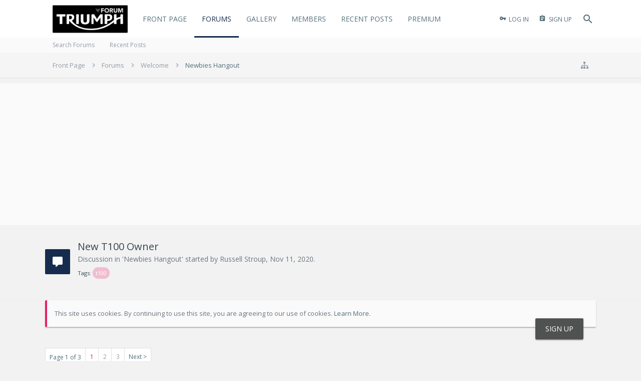

--- FILE ---
content_type: text/html; charset=UTF-8
request_url: https://www.thetriumphforum.com/threads/new-t100-owner.26891/
body_size: 22860
content:
<!DOCTYPE html>

<link rel="apple-touch-icon" sizes="180x180" href="/apple-touch-icon.png">
<link rel="icon" type="image/png" sizes="32x32" href="/favicon-32x32.png">
<link rel="icon" type="image/png" sizes="16x16" href="/favicon-16x16.png">
<link rel="manifest" href="/manifest.json">
<link rel="mask-icon" href="/safari-pinned-tab.svg" color="#5bbad5">
<meta name="theme-color" content="#ffffff">






	
	
		
	




	









	




	




	





	




	
		
	
	
	
		
	


<html id="XenForo" lang="en-US" dir="LTR" class="Public NoJs uix_javascriptNeedsInit LoggedOut Sidebar  Responsive pageIsLtr   hasTabLinks  hasSearch activeSmallLogo  is-sidebarOpen hasRightSidebar is-setWidth navStyle_2 pageStyle_1 hasFlexbox" xmlns:fb="http://www.facebook.com/2008/fbml">
<head>


	<meta charset="utf-8" />
	<meta http-equiv="X-UA-Compatible" content="IE=Edge,chrome=1" />
	
		<meta name="viewport" content="width=device-width, initial-scale=1" />
	
	
		<base href="https://www.thetriumphforum.com/" />
		<script>
			var _b = document.getElementsByTagName('base')[0], _bH = "https://www.thetriumphforum.com/";
			if (_b && _b.href != _bH) _b.href = _bH;
		</script>
	

	<title>New T100 Owner | The Triumph Forum</title>

	<noscript><style>.JsOnly, .jsOnly { display: none !important; }</style></noscript>
	<link rel="stylesheet" href="css.php?css=xenforo,form,public&amp;style=8&amp;dir=LTR&amp;d=1761573152" />

	<link rel="stylesheet" href="css.php?css=bb_code,cta_featuredthreads,dark_postrating,facebook,jrahmy_clickableRows,login_bar,message,message_user_info,moderator_bar,nat_public_css,notices,panel_scroller,share_page,sonnb_xengallery_icons,sonnb_xengallery_navbar_template,sonnb_xengallery_photo_view,sonnb_xengallery_widget,sonnb_xengallery_widget_photo,thread_view,wf_default&amp;style=8&amp;dir=LTR&amp;d=1761573152" />


	<link rel="stylesheet" href="css.php?css=uix,material&amp;style=8&amp;dir=LTR&amp;d=1761573152" />

	<style>
	/*** UIX -- PER USER STYLES ***/

	

	


	

</style>

	<link rel="stylesheet" href="css.php?css=EXTRA&amp;style=8&amp;dir=LTR&amp;d=1761573152" />

	

	<style>
/* Node Styling */
.node.node_2 > .nodeInfo {background-image:url('styles/uix/uix/newbies.jpg');}.node.node_5 > .nodeInfo {background-image:url('styles/uix/uix/speed.jpg');}.node.node_7 > .nodeInfo {background-image:url('styles/uix/uix/daytona.jpg');}.node.node_8 > .nodeInfo {background-image:url('styles/uix/uix/street.jpg');}.node.node_13 > .nodeInfo {background-image:url('styles/uix/uix/general.jpg');}.node.node_16 > .nodeInfo {background-image:url('styles/uix/uix/tyres.jpg');}.node.node_17 > .nodeInfo {}.node.node_18 > .nodeInfo {background-image:url('styles/uix/uix/clothingl.jpg');}.node.node_19 > .nodeInfo {background-image:url('styles/uix/uix/technical.jpg');}.node.node_20 > .nodeInfo {background-image:url('styles/uix/uix/loungel.jpg');}.node.node_40 > .nodeInfo {background-image:url('styles/uix/uix/rocket.jpg');}.node.node_42 > .nodeInfo {background-image:url('styles/uix/uix/thunderbird.jpg');}.node.node_44 > .nodeInfo {background-image:url('styles/uix/uix/bonneville.jpg');}.node.node_46 > .nodeInfo {background-image:url('styles/uix/uix/thruxton.jpg');}.node.node_49 > .nodeInfo {background-image:url('styles/uix/uix/conquest.jpg');}.node.node_51 > .nodeInfo {background-image:url('styles/uix/uix/builds.jpg');}.node.node_53 > .nodeInfo {background-image:url('styles/uix/uix/dealer.jpg');}.node.node_54 > .nodeInfo {background-image:url('styles/uix/uix/racing.jpg');}.node.node_58 > .nodeInfo {background-image:url('styles/uix/uix/ttp.jpg');}.node.node_63 > .nodeInfo {background-image:url('styles/uix/uix/tiger.jpg');}.node.node_64 > .nodeInfo {background-image:url('styles/uix/uix/sprintl.jpg');}.node.node_67 > .nodeInfo {background-image:url('https://www.emtbforums.com/community/images/triumphinsurance.jpg');}
</style>

	

	

	
	












<link href="styles/material/uix/css/font-awesome.min.css" rel="stylesheet">
<link href='//fonts.googleapis.com/css?family=Open Sans:300,400,600,700|Oswald:400,700' rel='stylesheet' type='text/css'>


<script src="js/jquery/jquery-1.11.0.min.js"></script>



<script src="js/xenforo/xenforo.js?_v=46a6f3f0"></script>
<script>XenForo.node_name='Newbies Hangout (2)';</script>
	<script src="js/dark/postrating.js?1493644373&amp;_v=46a6f3f0"></script>
	<script src="js/sonnb/XenGallery/gallery.overlay.js?_v=46a6f3f0"></script>
	<script src="js/jrahmy/clickablerows.js?_v=46a6f3f0"></script>



<script>
$(document).on('ready', function(){

  var targetItems = '.button, .callToAction, .signupButton'; //CSS selector
  
  //Ripple function. Rippler? ripplemaker?
  var makeRipple = function(e){
    var _this = this;
    if (_this.className.indexOf('disabled') !== -1) return;
    
    var container = _this.querySelector('.ripple-container');
    if (!container) {
        container = document.createElement('div');
        container.className = 'ripple-container';
        _this.appendChild(container);
    }
    var containerRect = container.getBoundingClientRect();
    var rippleSize = containerRect.width;
    
    var newRipple = document.createElement('div');
    newRipple.className = "ripple";
    newRipple.style.width = rippleSize + 'px';
    newRipple.style.height = rippleSize + 'px';
    newRipple.style.top = (e.clientY - containerRect.top - (rippleSize / 2)) + 'px';
    newRipple.style.left = (e.clientX - containerRect.left - (rippleSize / 2)) + 'px';
    
    container.appendChild(newRipple);
    
    setTimeout(function(){
      container.removeChild(container.children[0]);
    }, 1000);

  };
  
  //Ripple on mousedown
  var buttons = document.querySelectorAll(targetItems);
  for (var i = 0; i < buttons.length; i++) {
    var _this = buttons[i];
    
    if (typeof(_this.className) !== 'undefined' && _this.className.indexOf('JsOnly') === -1 && _this.className.indexOf('DisableOnSubmit') === -1) {
    
	    if (_this.tagName === 'INPUT') {
		var btn = document.createElement('button');
		
		for(var x = 0, len = _this.attributes.length; x < len; ++x){
			var nodeName  = _this.attributes.item(x).nodeName;
			var nodeValue = _this.attributes.item(x).nodeValue;
			btn.setAttribute(nodeName, nodeValue);
		}
		
		btn.innerHTML = _this.innerHTML + _this.value;
		
		if (_this.parentNode) {
			_this.parentNode.replaceChild(btn, _this);
			_this= btn;
		}
	    }
	    _this.className += ' rippleButton';
	    _this.addEventListener('mousedown', makeRipple);
	    
	    _this.addEventListener('click', function(e){
	    	
		    var href = _this.href;
		    
		    if (href && _this.className.indexOf('OverlayTrigger') === -1) {
		      var mouseDownAt = new Date().getTime();
		      var clickHandler = function(e){
		        e.preventDefault();
		        var clickAt = new Date().getTime();
		        var difference = clickAt - mouseDownAt;
		        if (difference < 400) {
		          setTimeout(function(){ window.location.href = href; }, 400-difference)
		        } else {
		          window.location.href = href;
		        }
		        _this.removeEventListener('click', clickHandler);
		      }
		      _this.addEventListener('click', clickHandler);
		    }
	    });
	}
  }
});

</script>




<!--[if lt IE 9]>
	
		 
        	<script src="//cdnjs.cloudflare.com/ajax/libs/html5shiv/3.7.2/html5shiv.min.js"></script>
	        
	        <script src="//cdnjs.cloudflare.com/ajax/libs/respond.js/1.4.2/respond.js"></script>
	        
	        <script src="//cdnjs.cloudflare.com/ajax/libs/selectivizr/1.0.2/selectivizr-min.js"></script>
	

<![endif]-->



<script>
	uix = {
		elm: {},
		fn:{},
		init: function(){
			if (uix.betaMode) {
				console.group('uix.%cinit()', 'color:#3498DB');
			}
			for(var x=0;x<uix.events.init.length;x++){
				uix.events.init[x]()
		  	}
		  	console.groupEnd('uix.%cinit()','color:#3498DB')
		},
	  	events: {init:[]},
	  	on: function(event, fn){
	  		if(event=='init'){
	  			uix.events.init.push(fn)
	  		}
	  	},

		betaMode				: parseInt('0'),
		jsPathUsed				: 'material',
		jsGlobal				: parseInt('0'),


	  	version					: '1.5.14.0',
	  	jsHeadVersion				: '1.5.14.0',
	  	addonVersion				: '1010270',
	  	jsCacheBust				: '1',
	  	contentTemplate				: 'thread_view',

		javascriptInitHide			: parseInt('1'),
		globalPadding 				: parseInt('25px'),
		sidebarWidth				: parseInt('300px'),
		mainContainerMargin  	        	: '325px',
		maxResponsiveWideWidth   		: parseInt('800px'),
		maxResponsiveMediumWidth 		: parseInt('610px'),
		maxResponsiveNarrowWidth 		: parseInt('480px'),
		sidebarMaxResponsiveWidth		: parseInt('900px'),
		
			responsiveMessageBreakpoint		: parseInt('610px'),
		
		sidebarMaxResponsiveWidthStr		: '900px',

		
			offCanvasRightTriggerWidth	: 99999,
		

		
			offCanvasLeftTriggerWidth	: parseInt('800px'),
		

		
			offCanvasNavTriggerWidth	: 99999,
		
		
			offCanvasVisitorTriggerWidth	: 99999,
		

		offcanvasTriggerAnimationDuration	: parseInt('300ms'),




		dropdownMenuAnimationSpeed		: parseInt('0ms'),
		inlineAlertBalloons			: (parseInt('1') && !parseInt('0')) || parseInt('0'),

		jumpToFixedDelayHide			: parseInt('1'),

		stickyNavigationMinWidth 		: parseInt('0'),
		stickyNavigationMinHeight		: parseInt('600'),
		stickyNavigationMaxWidth 		: parseInt('0'),
		stickyNavigationMaxHeight		: parseInt('0'),
		stickyNavigationPortraitMinWidth 	: parseInt('320'),
		stickyNavigationPortraitMinHeight	: parseInt('500'),
		stickyNavigationPortraitMaxWidth 	: parseInt('0'),
		stickyNavigationPortraitMaxHeight	: parseInt('0'),
		stickySidebar 				: 0,
		
			sidebarInnerFloat		: "right",
		
		RTL					: 0,
		stickyItems 				: {},
		stickyGlobalMinimumPosition		: parseInt('200px'),
		stickyGlobalScrollUp			: parseInt('0'),
		stickyDisableIOSThirdParty		: parseInt('1'),
		preventAlwaysSticky			: parseInt('1'),

		searchMinimalSize			: parseInt('610px'),

		searchPosition				: parseInt('2'),

		nodeStyle				: parseInt('3'),
		pageStyle				: parseInt('1'),

		enableBorderCheck			: parseInt('1'),
		enableULManager				: parseInt('1'),

		threadSlidingAvatar			: parseInt('0'),
		threadSlidingExtra			: parseInt('0'),
		threadSlidingHover			: parseInt('0'),
		threadSlidingStaffShow			: parseInt('0'),
		threadSlidingGlobalEnable		: parseInt('1'),

		signatureHidingEnabled			: parseInt('0'),
		signatureHidingEnabledAddon		: parseInt('1'),
		signatureMaxHeight			: parseInt('20'),
		signatureHoverEnabled			: parseInt('1'),

		enableStickyFooter 			: parseInt('1'),
		stickyFooterBottomOffset 		: parseInt('25px') * 2,

		
			sidebarStickyBottomOffset	: parseInt('7.5'),
		

	  	
			offCanvasSidebar			: 1,

			
				offCanvasSidebarVisitorTabs		: 0,
			

		

		offcanvasLeftStatic			: 1 && parseInt('0') && parseInt('1'),
		offcanvasRightStatic			: 1 && parseInt('0') && parseInt('1'),
		offcanvasLeftStaticBreakpoint		: parseInt('1300px'),
		offcanvasRightStaticBreakpoint		: parseInt('1300px'),

		reinsertWelcomeBlock			: parseInt('0'),

		sidebarCookieExpire			: '',
		canCollapseSidebar			: '',

		cookiePrefix				: 'xf_',
		sidebarLocation 			: parseInt('0'),

		collapsibleSidebar			: parseInt('1'),
		collapsedNodesDefault			: '',
		nodeGridCollapseEnabled			: parseInt('0'),			
		widthToggleUpper			: '100%',
		widthToggleLower			: '1100px',
		
			toggleWidthEnabled		: parseInt('1'),
		
		toggleWidthBreakpoint			: parseInt('1150'),
		collapsibleNodes			: parseInt('0'),
		collapsibleSticky			: parseInt('1'),
		ajaxWidthToggleLink			: 'uix/toggle-width',
		ajaxStickyThreadToggleLink		: 'uix/toggle-sticky-threads',
		ajaxStickyThreadExpandLink		: 'uix/expand-sticky-threads',
		ajaxStickyThreadCollapseLink		: 'uix/collapse-sticky-threads',
		ajaxSidebarToggleLink			: 'uix/toggle-sidebar',

		stickySidebarDelayInit			: parseInt('1'),
		stickySidebarLegacy			: parseInt('0'),
		stickySidebarDisableIOS			: parseInt('1'),

		user					: {
								'themeName'		: 'TTF Style 2.0',
								'-themeParents'		: '8,7,0',
								'-themeModified'	: '1761573152',
								'-themeSelectable'	: '1',
								languageName		: 'English (US)',
								stickyEnableUserbar	: (parseInt('') == parseInt('')) ? parseInt('') : true,
								stickyEnableNav		: (parseInt('') == parseInt('')) ? parseInt('') : true,
								stickyEnableSidebar	: (parseInt('') == parseInt('')) ? parseInt('') : true,
								widthToggleState	: (parseInt('0') == parseInt('0')) ? parseInt('0') : parseInt('0'),
								stickyThreadsState	: (parseInt('') == parseInt('')) ? (parseInt('') > 0) : 0,
								
									sidebarState	: 0,
								
								
									collapseUserInfo : 1,
								
								
									signatureHiding : 1,
								
								isAdmin			: parseInt('0"')
							}
	};

	if(uix.stickyNavigationMaxWidth == 0){uix.stickyNavigationMaxWidth = 999999}
	if(uix.stickyNavigationMaxHeight == 0){uix.stickyNavigationMaxHeight = 999999}
	if(uix.stickyNavigationPortraitMaxWidth == 0){uix.stickyNavigationPortraitMaxWidth = 999999}
	if(uix.stickyNavigationPortraitMaxHeight == 0){uix.stickyNavigationPortraitMaxHeight = 999999}

	
		uix.stickyItems['#navigation'] = {normalHeight:parseInt('75'), stickyHeight:parseInt('60')}

		var subElement = null;
		
			//if tablinks are visible
			uix.stickyItems['#navigation'].options = {subElement: '#navigation .tabLinks', subNormalHeight: parseInt('30'), subStickyHeight: parseInt('30'), subStickyHide: 0 == 1 , scrollSticky: uix.stickyGlobalScrollUp }
		

	

	

	$(document).ready(function(){

	//put jquery code here


});

	uix.debug = function() {
		result = "\n\n############============   Begin Copying Here   ============############\n\n";
		result += "Error: the functions file was not found.";
		result += "\n\n############============   End Copying Here   ============############\n\n";

		uix.fixJsVisibility();

		console.log(result);
	}

</script>

<script src="js/audentio/material/functions.min.js?_v=46a6f3f0_1.5.14.0_1"></script>

<script>
	uix.adminJsError = function(errMsg) {
		console.error(errMsg);

		
	}

	uix.fixJsVisibility = function() {
		var userBar = $('.hasJs #userBar');
		var nodeList = $('.hasJs #forums, .hasJs .category_view .nodeList, .hasJs .watch_forums .nodeList');
		var panels = $('.js-uix_panels')
		if (userBar.length) userBar.css('display', 'block');
		if (nodeList.length) nodeList.css('visibility', 'visible');
		if (panels.length) $('.js-uix_panels').removeClass('needsInit');
		$('html').removeClass('uix_javascriptNeedsInit');
	}

	uix.catchJsError = function(err) {
		console.log("\n\n############============   Begin Copying Here   ============############\n\n")
		var errMsg = "Uh Oh!  It looks like there's an error in your page's javascript.  There will likely be significant issues with the use of the forum until this is corrected.  If you are unable to resolve this and believe it is due to a bug in your Audentio Design theme, contact Audentio support and include a copy of the text between the designated areas from your javascript console.  This is the error: \n\n" + err ;
		uix.fixJsVisibility();
		uix.adminJsError(errMsg);
		console.log("\n\n");
		console.log(err);
		console.log("\n\n");
		try {
			uix.debug(true);
		} catch (err) {
			console.log("Unable to include uix.debug();");
		}

		console.log("\n\n############============   End Copying Here   ============############\n\n");
	}

	$(document).ready(function(){
		if (typeof(audentio) === 'undefined' || typeof(uix.jsVersion) === 'undefined') {
			var errMsg = 'Uh Oh!  It looks like the javascript for your theme was not found in /js/audentio/material/.\n\n';
			if (uix.jsGlobal) {
				errMsg += 'Your forum is set to use the same javascript directory for all your themes.  Consider disabling this or modifying the directory.  Options are located under Options > [UI.X] General.\n\n'
			} else {
				errMsg += 'Your theme has set the location of its javascript directory.  You may need to modify the javascript directory location style property located under [UI.X] Global Settings > Javascript Path.\n\n'
			}
			errMsg += 'If your files are in the directory specified, ensure that your file permissions allow them to be read.  There will likely be significant issues with the use of the forum until this is corrected.  If you are unable to resolve this, contact Audentio support.  This error has also been logged to the javascript console.';

			uix.fixJsVisibility();

			uix.adminJsError(errMsg);
		} else if (uix.jsHeadVersion.split('_')[0] != uix.jsVersion.split('_')[0]) {
			var errMsg = 'Uh Oh! It looks like the version of your javascript functions file does not match the version of your page_container_js_head template.  \n\nYour javascript functions file is version "' + uix.jsVersion + '". \nYour page_container_js_head is version "' + uix.jsHeadVersion + '".  \n\nIf your functions file version number is higher, ensure that you have merged all templates (especially page_container_js_head).  If your page_container_js_head version number is higher, ensure that you have correctly uploaded the latest version of the javascript functions file and that you have cleared anything that could cache an old version of the javascript (CDN / Cloudflare / etc.). \n\nThis issue could cause parts of your forum to not display or function correctly.  If this does not resolve the issue contact Audentio support.  This error has also been logged to the javascript console.';
			
			uix.fixJsVisibility();
			
			uix.adminJsError(errMsg);
		}
	});
</script>

<script>
	try {
		uix.dateHelper.phrase = {
			now: 'now',
			second: 's',
			minute: 'm',
			hour: 'h',
			day: 'd',
			week: 'w',
			year: 'y',
			century: 'c',
			ago: '{time} ago',
			future: 'in {time}'
		}


		uix.sticky.stickyMinDist = parseInt('150');

		$(document).ready(function(){
			try {
				
					audentio.grid.parse('{"default":{"maximum_columns":{"value":"6"},"minimum_column_width":{"value":"330"},"fill_last_row":{"value":"0"},"column_widths":{"value":"0"},"custom_column_widths":{"count":"","layouts":{"1":{"1":""},"2":{"1":"","2":""},"3":{"1":"","2":"","3":""},"4":{"1":"","2":"","3":"","4":""},"5":{"1":"","2":"","3":"","4":"","5":""},"6":{"1":"","2":"","3":"","4":"","5":"","6":""}}},"separator":true,"separator_type":"grid","separator_max_width":0},"category":{"maximum_columns":{"value":"1"},"minimum_column_width":{"value":""},"fill_last_row":{"value":"0"},"column_widths":{"value":"0"},"custom_column_widths":{"count":"","layouts":{"1":{"1":""}}},"separator":true,"separator_type":"grid","separator_max_width":0}}');
					

audentio.grid.addSizeListener('global', 'audentio_grid_xs', 200, 0);
audentio.grid.addSizeListener('global', 'audentio_grid_sm', 300, 0);
audentio.grid.addSizeListener('global', 'audentio_grid_md', 400, 0);
audentio.grid.addSizeListener('global', 'audentio_grid_lg', 600, 0);
audentio.grid.addSizeListener('global', 'audentio_grid_xl', 10000, 0);

audentio.grid.addSizeListener('global', 'below-xs', 200, 0);
audentio.grid.addSizeListener('global', 'below-sm', 300, 0);
audentio.grid.addSizeListener('global', 'below-md', 400, 0);
audentio.grid.addSizeListener('global', 'below-lg', 600, 0);
audentio.grid.addSizeListener('global', 'below-xl', 10000, 0);

audentio.grid.addSizeListener('global', 'above-xs', 99999, 201);
audentio.grid.addSizeListener('global', 'above-sm', 99999, 301);
audentio.grid.addSizeListener('global', 'above-md', 99999, 401);
audentio.grid.addSizeListener('global', 'above-lg', 99999, 601);
audentio.grid.addSizeListener('global', 'above-xl', 99999, 10001);

audentio.grid.addSizeListener('global', 'node--xs', 300, 0);
audentio.grid.addSizeListener('global', 'node--sm', 400, 301);
audentio.grid.addSizeListener('global', 'node--md', 600, 401);
audentio.grid.addSizeListener('global', 'node--lg', 10000, 601);
audentio.grid.addSizeListener('global', 'node--xl', 99999, 10001);
				
				

				uix.initFunc();
			} catch (err) {
				uix.catchJsError(err);
			}
		});
	} catch (err) {
		uix.catchJsError(err);
	}
</script>


<script>
$(document).ready(function(){
(function(i,s,o,g,r,a,m){i['GoogleAnalyticsObject']=r;i[r]=i[r]||function(){(i[r].q=i[r].q||[]).push(arguments)},i[r].l=1*new Date();a=s.createElement(o),m=s.getElementsByTagName(o)[0];a.async=1;a.src=g;m.parentNode.insertBefore(a,m)})(window,document,'script','//www.google-analytics.com/analytics.js','ga');ga("create","UA-31299049-1","auto");ga("require","displayfeatures");ga('set','forceSSL',true);
if(XenForo.visitor.user_id>0){ga('set','&uid',XenForo.visitor.user_id);ga('set','dimension1',XenForo.visitor.user_id);}
if (typeof XenForo.node_name!='undefined') {ga('set','dimension2',XenForo.node_name);}
if("/account/upgrades"==document.location.pathname.substr(-17)){ga("require","ec");var position=1;$("form.upgradeForm").each(function(){ $(this).find('input[type="submit"]').on("click",function(){var name=$(this).closest("form").find('input[name="item_name"]').val().match(/^.*?: (.*) \(/)[1];ga("ec:addProduct",{id:"UU-"+$(this).closest("form").find('input[name="custom"]').val().match(/^.*?,(.*?),/)[1],name:name,category:"User Upgrades"});ga("ec:setAction","checkout");ga("send","event","Checkout","Click",name)});
ga("ec:addImpression",{id:"UU-"+$(this).find('input[name="custom"]').val().match(/^.*?,(.*?),/)[1],name:$(this).find('input[name="item_name"]').val().match(/^.*?: (.*) \(/)[1],category:"User Upgrades",list:"User Upgrade List",position:position++})})};
if (document.referrer.match(/paypal\.com.*?cgi-bin\/webscr|facebook\.com.*?dialog\/oauth|twitter\.com\/oauth|google\.com.*?\/oauth2/) != null){ga('set','referrer','');}
ga("send","pageview");
setTimeout("ga('send','event','User','Engagement','Time on page more than 15 seconds')",15000);




setTimeout(function(){try{FB.Event.subscribe("edge.create",function(a){ga("send","social","Facebook","Like",a)}),FB.Event.subscribe("edge.remove",function(a){ga("send","social","Facebook","Unlike",a)}),twttr.ready(function(a){a.events.bind("tweet",function(b){if(b){var a;b.target&&"IFRAME"==b.target.nodeName&&(a=ePFU(b.target.src,"url"));ga("send","social","Twitter","Tweet",a)}});a.events.bind("follow",function(b){if(b){var a;b.target&&"IFRAME"==b.target.nodeName&&(a=
ePFU(b.target.src,"url"));ga("send","social","Twitter","Follow",a)}})})}catch(c){}},1E3);
});
function ePFU(c,a){if(c){c=c.split("#")[0];var b=c.split("?");if(1!=b.length){b=decodeURI(b[1]);a+="=";for(var b=b.split("&"),e=0,d;d=b[e];++e)if(0===d.indexOf(a))return unescape(d.split("=")[1])}}}
</script>

	
	<link rel="apple-touch-icon" href="https://www.thetriumphforum.com/styles/material/uix/ioslogo.png" />
	<link rel="alternate" type="application/rss+xml" title="RSS feed for The Triumph Forum" href="forums/-/index.rss" />
	
	<link rel="next" href="threads/new-t100-owner.26891/page-2" />
	<link rel="canonical" href="https://www.thetriumphforum.com/threads/new-t100-owner.26891/" />
	<meta name="description" content="First time Triumph owner and new rider with less than 1000 miles under my belt. I found this used T100 and got a great late season deal on it. We’ve..." />	<meta property="og:site_name" content="The Triumph Forum" />
	<meta property="og:image" content="https://www.thetriumphforum.com/data/avatars/m/19/19689.jpg?1605406572" />
	<meta property="og:image" content="https://www.thetriumphforum.com/styles/material/uix/ioslogo.png" />
	<meta property="og:type" content="article" />
	<meta property="og:url" content="https://www.thetriumphforum.com/threads/new-t100-owner.26891/" />
	<meta property="og:title" content="New T100 Owner" />
	<meta property="og:description" content="First time Triumph owner and new rider with less than 1000 miles under my belt. I found this used T100 and got a great late season deal on it. We’ve..." />
	
	<meta property="fb:app_id" content="1478545515502232" />
	




	
		<meta name="theme-color" content="rgb(21, 44, 78)">
		<meta name="msapplication-TileColor" content="rgb(21, 44, 78)">
	

</head>

<body class="node2 node1 SelectQuotable">

	

	
		

<div id="loginBar">
	<div class="pageContent">
		<span class="helper"></span>
	</div>
	<div class="pageWidth">

		

	</div>
</div>
	

	
		
		<div class="js-uix_panels uix_panels ">
			
				

<aside class="js-sidePanelWrapper sidePanelWrapper  sidePanelWrapper--left">
	<a href="#" class="js-panelMask uix_panelMask"></a>
	
	<a href="#" class="js-panelMask uix_panelMask"></a>
	
		
	
<div class="sidePanel sidePanel--nav sidePanel--visitor">
	<div class="sidePanel__tabPanels">
	
		<div class="is-active sidePanel__tabPanel js-navigationTabPanel">
			<nav>
<ul class="sidePanel__navTabs">
	
							<!-- home -->
							


								<!-- extra tabs: home -->
								
								
									
										
											<li class="navTab ctaFt ">
								
												<a href="https://www.thetriumphforum.com/" class="navLink">Front Page</a>
												<a href="https://www.thetriumphforum.com/" class="SplitCtrl"><i class="uix_icon js-offcanvasIcon uix_icon-expandDropdown"></i></a>
									
												<div class="tabLinks">
													<ul class="secondaryContent blockLinksList">
	
	<li><a href="search/?type=post">Search Forums</a></li>
	
	
	
		<li><a href="recent-activity/">Recent Activity</a></li>
	
	
	<li><a href="find-new/posts" rel="nofollow">Recent Posts</a></li>
</ul>
												</div>
											</li>
										
									
								
								


								<!-- forums -->
								
									
										<li class="navTab forums selected">
											<a href="https://www.thetriumphforum.com/forums/" class="navLink">Forums</a>
											<a href="https://www.thetriumphforum.com/forums/" class="SplitCtrl"><i class="uix_icon js-offcanvasIcon uix_icon-expandDropdown"></i></a>
								
											<div class="tabLinks">
									
													<ul class="secondaryContent blockLinksList">
													
														
														<li><a href="search/?type=post">Search Forums</a></li>
														



														<li><a href="find-new/posts" rel="nofollow">Recent Posts</a></li>
													
													</ul>
									
											</div>
										</li>
								
								

								<!-- extra tabs: middle -->
								
								
									
										
											<li class="navTab sonnb_xengallery ">
								
											<a href="https://www.thetriumphforum.com/gallery/" class="navLink">Gallery</a>
											<a href="https://www.thetriumphforum.com/gallery/" class="SplitCtrl"><i class="uix_icon js-offcanvasIcon uix_icon-expandDropdown"></i></a>
								
											<div class="tabLinks">
												

<ul class="secondaryContent blockLinksList xengallery">
	
		
		
		<li><a title="Explore User's Albums" href="gallery/explore-user" class="OverlayTrigger">Explore User's Albums</a></li>
		<li><a title="These are all newly created albums from The Triumph Forum." href="gallery/new-albums">New Albums</a></li>
		<li><a title="These are all newly created photos from The Triumph Forum." href="gallery/new-photos">New Photos</a></li>
		<li><a title="These are all newly created videos from The Triumph Forum." href="gallery/new-videos">New Videos</a></li>
	
	
	
	
	<li><a title="The most active streams/keywords are being used at The Triumph Forum" href="gallery/streams">Streams Cloud</a></li>
</ul>	
											</div>
										</li>
										
									
								
								


								<!-- members -->
								
									
											<li class="navTab members ">

												<a href="https://www.thetriumphforum.com/members/" class="navLink">Members</a>
												<a href="https://www.thetriumphforum.com/members/" class="SplitCtrl"><i class="uix_icon js-offcanvasIcon uix_icon-expandDropdown"></i></a>
									
												<div class="tabLinks">
									
													<ul class="secondaryContent blockLinksList">
													
														<li><a href="members/">Notable Members</a></li>
														
														<li><a href="online/">Current Visitors</a></li>
														<li><a href="recent-activity/">Recent Activity</a></li>
														
													
													</ul>
									
											</div>
										</li>
								

								<!-- extra tabs: end -->
								
								
									
										
											<li class="navTab nodetab56 ">
												<a href="https://www.thetriumphforum.com/link-forums/recent-posts.56/" class="navLink">Recent Posts</a>
											</li>
										
									
								
									
										
											<li class="navTab nodetab65 ">
												<a href="https://www.thetriumphforum.com/pages/Subscriber/" class="navLink">Premium</a>
											</li>
										
									
								
								

	

</ul>
</nav>
		</div>
	
		<div class="is-right sidePanel__tabPanel js-visitorTabPanel">
	<div class="section u-smallGutter">







</div>
	
	<div class="section">
		<ul class="sidePanel__blockLinksList">
			<li><a href="members/0/">Your Profile Page</a></li>
	
			
			
			<li><a href="logout/" class="LogOut">Log Out</a></li>
			<li>
				<form action="account/toggle-visibility" method="post" class="AutoValidator visibilityForm">
					<label><input type="checkbox" name="visible" value="1" class="SubmitOnChange"  checked="checked" />
						Show online status</label>
					<input type="hidden" name="_xfToken" value="" />
				</form>
			</li>
			
		</ul>
	</div>
</div>
<div class="is-right sidePanel__tabPanel js-convoTabPanel">
	<h3 class="sidePanel__textHeading">
		<span class="Progress InProgress"></span>
		<a href="conversations/" class="concealed">Conversations</a>
	</h3>
	<ol class="js-convoPlaceholder sidePanel__mediaObjectList"></ol>
	<div class="section">
		<ul class="sidePanel__blockLinksList">
			
			<li class="navTab"><a class="navLink" href="conversations/">Show All...</a></li>
		</ul>
	</div>
</div>
<div class="is-right sidePanel__tabPanel js-alertTabPanel">
	<h3 class="sidePanel__textHeading">
		<span class="Progress InProgress"></span>
		<a href="account/alerts" class="concealed">Alerts</a>
	</h3>
	<ol class="js-alertPlaceholder sidePanel__mediaObjectList"></ol>
	<div class="section">
		<ul class="sidePanel__blockLinksList">
			<li><a href="account/alert-preferences">Alert Preferences</a></li>
			<li><a href="account/alerts">Show All...</a></li>
		</ul>
	</div>
</div>
	</div>
	
	<script>
		uix.offcanvas.registerTab({
			trigger: $('.sidePanel__tabs .js-navigationTab'),
			target: $('.sidePanel--visitor .js-navigationTabPanel'),
			init: function() {},
			view: function() {},
			group: 'offcanvasVisitor'
		});
	</script>
	
	<script>
	uix.offcanvas.registerTab({
		trigger: $('.sidePanel__tabs .js-visitorTab'),
		target: $('.sidePanel--visitor .js-visitorTabPanel'),
		init: function() {},
		view: function() {},
		group: 'offcanvasVisitor'
	});
	uix.offcanvas.registerTab({
		trigger: $('.sidePanel__tabs .js-convoTab'),
		target: $('.sidePanel--visitor .js-convoTabPanel'),
		init: function() {
			$('.sidePanel--visitor .js-convoPlaceholder').load('conversations/popup #content div:not(.sidebar) .secondaryContent li.listItem');
		},
		view: function() {
			uix.fn.syncBaloon($('#ConversationsMenu_Counter'), $('#uix_ConversationsMenu_Counter'));
		},
		group: 'offcanvasVisitor'
	});
	uix.offcanvas.registerTab({
		trigger: $('.sidePanel__tabs .js-alertTab'),
		target: $('.sidePanel--visitor .js-alertTabPanel'),
		init: function() {
			$('.sidePanel--visitor .js-alertPlaceholder').load('account/alerts-popup #content div:not(.sidebar) .secondaryContent li.listItem');
		},
		view: function() {
			var numConvos = 0,
				convoEle = $('#ConversationsMenu_Counter');
			if (convoEle.length) {
				numConvos = parseInt(convoEle.find('span.Total').text());
			}
			XenForo.balloonCounterUpdate($('#VisitorExtraMenu_Counter'), numConvos);
			uix.fn.syncBaloon($('#VisitorExtraMenu_Counter'), $('#uix_VisitorExtraMenu_Counter'));
			XenForo.balloonCounterUpdate($('#AlertsMenu_Counter'), 0);
			uix.fn.syncBaloon($('#AlertsMenu_Counter'), $('#uix_AlertsMenu_Counter'));
		},
		group: 'offcanvasVisitor'
	});
</script>
</div>
		

	
</aside>
			
			

			<div class="mainPanelWrapper">
				<a href="#" class="js-panelMask uix_panelMask"></a>

	

	

<div class="uix_wrapperFix" style="height: 1px; margin-bottom: -1px;"></div>

<div id="uix_wrapper">
<div class="uix_wrapperFix" style="height: 1px; margin-bottom: -1px;"></div>

<div id="headerMover">
	<div id="headerProxy"></div>
<header>
	


<div id="header">
	



	

	

	



<div id="navigation" class="header__blockItem withSearch stickyTop">
	<div class="sticky_wrapper">
		<div class="uix_navigationWrapper">
		
			<div class="pageContent">
				<nav>
					<div class="navTabs">
						
						<div class="pageWidth">
						
							<ul class="publicTabs navLeft">

							
							<li id="logo_small">
								<a href="https://www.thetriumphforum.com/">
								
									<img src="styles/material/uix/logot.png" alt="The Triumph Forum" />
								
								</a>
							</li>
							

							





	

	
		
	


	

	
		
	












	
		<li class="navTab navTab--justIcon navTab--panelTrigger navTab--navPanelTrigger PopupClosed">
			
			<a class="navLink js-leftPanelTrigger" href="#">
				<i class="uix_icon uix_icon-menu"></i>
			<strong class="itemCount Zero"
				id="uix_VisitorExtraMenu_Counter">
				<span class="Total">0</span>
			</strong>
			</a>
		</li>
	



							<!-- home -->
							


								<!-- extra tabs: home -->
								
								
									
										
											<li class="navTab ctaFt Popup PopupControl PopupClosed">
												<a href="https://www.thetriumphforum.com/" class="navLink NoPopupGadget" rel="Menu">Front Page</a>
												<a href="https://www.thetriumphforum.com/" class="SplitCtrl" rel="Menu"></a>
												<div class="Menu JsOnly tabMenu ctaFtTabLinks">
													
														<div class="primaryContent menuHeader">
															<h3>Front Page</h3>
															<div class="muted">Quick Links</div>
														</div>
														<ul class="secondaryContent blockLinksList">
	
	<li><a href="search/?type=post">Search Forums</a></li>
	
	
	
		<li><a href="recent-activity/">Recent Activity</a></li>
	
	
	<li><a href="find-new/posts" rel="nofollow">Recent Posts</a></li>
</ul>
														
													
												</div>
											</li>
										
									
								
								


								<!-- forums -->
								
									
										<li class="navTab forums selected">
											<a href="https://www.thetriumphforum.com/forums/" class="navLink NoPopupGadget" rel="Menu">Forums</a>
											<a href="https://www.thetriumphforum.com/forums/" class="SplitCtrl" rel="Menu"></a>
	
											<div class="tabLinks forumsTabLinks">
												<div class="pageWidth">
													<div class="primaryContent menuHeader">
														<h3>Forums</h3>
														<div class="muted">Quick Links</div>
													</div>
									
													<ul class="secondaryContent blockLinksList">
													
														
														<li><a href="search/?type=post">Search Forums</a></li>
														



														<li><a href="find-new/posts" rel="nofollow">Recent Posts</a></li>
													
													</ul>
									
													
												</div>
									
											</div>
										</li>
								
								

								<!-- extra tabs: middle -->
								
								
									
										
										<li class="navTab sonnb_xengallery Popup PopupControl PopupClosed">
	
											<a href="https://www.thetriumphforum.com/gallery/" class="navLink NoPopupGadget" rel="Menu">Gallery</a>
											<a href="https://www.thetriumphforum.com/gallery/" class="SplitCtrl" rel="Menu"></a>
											
											<div class="Menu JsOnly tabMenu sonnb_xengalleryTabLinks">
												
													<div class="primaryContent menuHeader">
														<h3>Gallery</h3>
														<div class="muted">Quick Links</div>
													</div>
													

<ul class="secondaryContent blockLinksList xengallery">
	
		
		
		<li><a title="Explore User's Albums" href="gallery/explore-user" class="OverlayTrigger">Explore User's Albums</a></li>
		<li><a title="These are all newly created albums from The Triumph Forum." href="gallery/new-albums">New Albums</a></li>
		<li><a title="These are all newly created photos from The Triumph Forum." href="gallery/new-photos">New Photos</a></li>
		<li><a title="These are all newly created videos from The Triumph Forum." href="gallery/new-videos">New Videos</a></li>
	
	
	
	
	<li><a title="The most active streams/keywords are being used at The Triumph Forum" href="gallery/streams">Streams Cloud</a></li>
</ul>	
													
												
											</div>
										</li>
										
									
								
								


								<!-- members -->
								
									
										<li class="navTab members Popup PopupControl PopupClosed">
	
											<a href="https://www.thetriumphforum.com/members/" class="navLink NoPopupGadget" rel="Menu">Members</a>
											<a href="https://www.thetriumphforum.com/members/" class="SplitCtrl" rel="Menu"></a>
	
											<div class="Menu JsOnly tabMenu membersTabLinks">
												
													<div class="primaryContent menuHeader">
														<h3>Members</h3>
														<div class="muted">Quick Links</div>
													</div>
									
													<ul class="secondaryContent blockLinksList">
													
														<li><a href="members/">Notable Members</a></li>
														
														<li><a href="online/">Current Visitors</a></li>
														<li><a href="recent-activity/">Recent Activity</a></li>
														
													
													</ul>
									
													
												
									
											</div>
										</li>
								

								<!-- extra tabs: end -->
								
								
									
										
											<li class="navTab nodetab56 PopupClosed">
												<a href="https://www.thetriumphforum.com/link-forums/recent-posts.56/" class="navLink NoPopupGadget" rel="Menu">Recent Posts</a>
												
											</li>
										
									
								
									
										
											<li class="navTab nodetab65 PopupClosed">
												<a href="https://www.thetriumphforum.com/pages/Subscriber/" class="navLink NoPopupGadget" rel="Menu">Premium</a>
												
											</li>
										
									
								
								

								<!-- responsive popup -->
								<li class="navTab navigationHiddenTabs navTab--justIcon Popup PopupControl PopupClosed" style="display:none">

									<a rel="Menu" class="navLink NoPopupGadget uix_dropdownDesktopMenu"><i class="uix_icon uix_icon-navOverflow"></i><span class="uix_hide menuIcon">Menu</span></a>

									<div class="Menu JsOnly blockLinksList primaryContent" id="NavigationHiddenMenu"></div>
								</li>

								
								<!-- no selection -->
								
								

								

							</ul>


							


								<ul class="navRight visitorTabs">

								

									

									

									
										
									

									
										

	<li class="navTab login Popup PopupControl PopupClosed">
		
			<a href="login/" class="navLink uix_dropdownDesktopMenu NoPopupGadget"rel="Menu">
				<i class="uix_icon uix_icon-signIn"></i> 
				<strong class="loginText">Log in</strong>
			</a>
		

		
		<div class="Menu JsOnly tabMenu uix_fixIOSClick">
			<div class="secondaryContent">
				<form action="login/login" method="post" class="xenForm--uixLoginForm xenForm">

	<dl class="ctrlUnit fullWidth">
		<dt><label for="ctrl_pageLogin_login">Your name or email address:</label></dt>
		<dd><input type="text" name="login" value="" id="ctrl_pageLogin_login" class="textCtrl uix_fixIOSClickInput" tabindex="1" /></dd>
	</dl>

	<dl class="ctrlUnit fullWidth">
		<dt><label for="ctrl_pageLogin_password">Password:</label></dt>
		<dd>
			<input type="password" name="password" class="textCtrl uix_fixIOSClickInput" id="ctrl_pageLogin_password" tabindex="2" />
			<div><a href="lost-password/" class="OverlayTrigger OverlayCloser" tabindex="6">Forgot your password?</a></div>
		</dd>
	</dl>

	

	<dl class="ctrlUnit submitUnit">
		<dd>
			<input type="submit" class="button primary" value="Log in" data-loginPhrase="Log in" data-signupPhrase="Sign up" tabindex="4" />
			<label class="rememberPassword"><input type="checkbox" name="remember" value="1" id="ctrl_pageLogin_remember" tabindex="3" /> Stay logged in</label>
		</dd>
	</dl>

	
	<dl class="ctrlUnit fullWidth">
	

	
		
		<dt></dt>
		<dd><a href="register/facebook?reg=1" class="fbLogin" tabindex="10"><span>Log in with Facebook</span></a></dd>
	

	

	

	
	</dl>
	

	<input type="hidden" name="cookie_check" value="1" />
	<input type="hidden" name="_xfToken" value="" />
	<input type="hidden" name="redirect" value="/threads/new-t100-owner.26891/" />
	

</form>
			</div>
		</div>
		

	</li>

	
	<li class="navTab register PopupClosed">
		<a href="register/" class="navLink">
			<i class="uix_icon uix_icon-register"></i> 
			<strong class="registerText">Sign up</strong>
		</a>
	</li>
	


									

									

									





	

	
		
	


	

	
		
	











									
										

		<li class="navTab uix_searchTab">

			

<div id="searchBar" class="hasSearchButton">
	
	<i id="QuickSearchPlaceholder" class="uix_icon uix_icon-search" title="Search"></i>

	


	<fieldset id="QuickSearch">
		<form action="search/search" method="post" class="formPopup">

			<div class="primaryControls">
				<!-- block: primaryControls -->
				<i class="uix_icon uix_icon-search" onclick='$("#QuickSearch form").submit()'></i>
				<input type="search" name="keywords" value="" class="textCtrl" placeholder="Search..." results="0" title="Enter your search and hit enter" id="QuickSearchQuery" />
				<!-- end block: primaryControls -->
			</div>

			<div class="secondaryControls">
				<div class="controlsWrapper">

					<!-- block: secondaryControls -->
					<dl class="ctrlUnit">
						<dt></dt>
						<dd><ul>
							<li><label><input type="checkbox" name="title_only" value="1"
								id="search_bar_title_only" class="AutoChecker"
								data-uncheck="#search_bar_thread" /> Search titles only</label></li>
						</ul></dd>
					</dl>

					<dl class="ctrlUnit">
						<dt><label for="searchBar_users">Posted by Member:</label></dt>
						<dd>
							<input type="text" name="users" value="" class="textCtrl AutoComplete" id="searchBar_users" />
							<p class="explain">Separate names with a comma.</p>
						</dd>
					</dl>

					<dl class="ctrlUnit">
						<dt><label for="searchBar_date">Newer Than:</label></dt>
						<dd><input type="date" name="date" value="" class="textCtrl" id="searchBar_date" /></dd>
					</dl>

					
					<dl class="ctrlUnit">
						<dt></dt>
						<dd><ul>
								
									<li><label title="Search only New T100 Owner"><input type="checkbox" name="type[post][thread_id]" value="26891"
	id="search_bar_thread" class="AutoChecker"
	data-uncheck="#search_bar_title_only, #search_bar_nodes" /> Search this thread only</label></li>
								
									<li><label title="Search only Newbies Hangout"><input type="checkbox" name="nodes[]" value="2"
	id="search_bar_nodes" class="Disabler AutoChecker" checked="checked"
	data-uncheck="#search_bar_thread" /> Search this forum only</label>
	<ul id="search_bar_nodes_Disabler">
		<li><label><input type="checkbox" name="type[post][group_discussion]" value="1"
			id="search_bar_group_discussion" class="AutoChecker"
			data-uncheck="#search_bar_thread" /> Display results as threads</label></li>
	</ul></li>
								
						</ul></dd>
					</dl>
					
				</div>
				<!-- end block: secondaryControls -->

				<dl class="ctrlUnit submitUnit">
					<dt></dt>
					<dd>
						<input type="submit" value="Search" class="button primary Tooltip" title="Find Now" />
						<a href="search/" class="button moreOptions Tooltip" title="Advanced Search">More...</a>
						<div class="Popup" id="commonSearches">
							<a rel="Menu" class="button NoPopupGadget Tooltip" title="Useful Searches" data-tipclass="flipped"><span class="arrowWidget"></span></a>
							<div class="Menu">
								<div class="primaryContent menuHeader">
									<h3>Useful Searches</h3>
								</div>
								<ul class="secondaryContent blockLinksList">
									<!-- block: useful_searches -->
									<li><a href="find-new/posts?recent=1" rel="nofollow">Recent Posts</a></li>
									
									<!-- end block: useful_searches -->
								</ul>
							</div>
						</div>
					</dd>
				</dl>

			</div>

			<input type="hidden" name="_xfToken" value="" />
		</form>
	</fieldset>
	

</div>
		</li>


									
									
									
										<li class="topLink navTab">
											<a href="/threads/new-t100-owner.26891/#XenForo" class="navLink Tooltip" title="Jump to top">
												<i class="uix_icon uix_icon-jumpToTop"></i> 
												<span class="uix_hide">Top</span>
											</a>
										</li>
									

								

								</ul>

							

							
								

	

<div class="uix_minimalSearchWrapper">

	<div id="uix_searchMinimal">
		<form action="search/search" method="post">
			<i id="uix_searchMinimalClose" class="uix_icon uix_icon-close"  title="Close"></i>
			<i id="uix_searchMinimalOptions" class="uix_icon uix_icon-cog" title="Options"></i>
			<div id="uix_searchMinimalInput" >
				<input type="search" name="keywords" value="" placeholder="Search..." results="0" />
			</div>
			<input type="hidden" name="_xfToken" value="" />
		</form>
	</div>


</div>




							


						</div>
					</div>

				<span class="helper"></span>

				</nav>
			</div>
		
		</div>
	</div>
</div>



	
	
</div>

	
	
</header>





<div class="breadBoxTop  ">
	<div class="pageWidth">
		
		

<nav>

	

	
		
			
				
			
		
			
				
			
		
	

	<fieldset class="breadcrumb">
	
		<a href="misc/quick-navigation-menu?selected=node-2" class="OverlayTrigger jumpMenuTrigger" data-cacheOverlay="true" title="Open quick navigation"><i class="uix_icon uix_icon-sitemap"></i><!--Jump to...--></a>

		<div class="boardTitle"><strong>The Triumph Forum</strong></div>

		<span class="crumbs">
			
				<span class="crust homeCrumb" itemscope="itemscope" itemtype="http://data-vocabulary.org/Breadcrumb">
					<a href="https://www.thetriumphforum.com/" class="crumb" rel="up" itemprop="url"><span itemprop="title"><span class="uix_breadcrumb__home__title">Front Page</span></span></a>
					<span class="arrow"><i class="uix_icon uix_icon-breadcrumbSeparator"></i></span>
				</span>
			

			
				<span class="crust selectedTabCrumb" itemscope="itemscope" itemtype="http://data-vocabulary.org/Breadcrumb">
					<a href="https://www.thetriumphforum.com/forums/" class="crumb" rel="up" itemprop="url"><span itemprop="title">Forums</span></a>
					<span class="arrow"><i class="uix_icon uix_icon-breadcrumbSeparator"></i></span>
				</span>
			

			
				
					<span class="crust" itemscope="itemscope" itemtype="http://data-vocabulary.org/Breadcrumb">
						<a href="https://www.thetriumphforum.com/forums/#welcome.1" class="crumb" rel="up" itemprop="url"><span itemprop="title">Welcome</span></a>
						<span class="arrow"><i class="uix_icon uix_icon-breadcrumbSeparator"></i></span>
					</span>
				
					<span class="crust" itemscope="itemscope" itemtype="http://data-vocabulary.org/Breadcrumb">
						<a href="https://www.thetriumphforum.com/forums/newbies-hangout.2/" class="crumb" rel="up" itemprop="url"><span itemprop="title">Newbies Hangout</span></a>
						<span class="arrow"><i class="uix_icon uix_icon-breadcrumbSeparator"></i></span>
					</span>
				
			
		</span>
	</fieldset>
</nav>
		
	</div>
</div>





	<div class="sectionMain funbox">
	<div class="funboxWrapper">
	

		
			
				



				


<script async src="//pagead2.googlesyndication.com/pagead/js/adsbygoogle.js"></script>
<!-- Triumph Forum Billboard -->
<ins class="adsbygoogle"
     style="display:inline-block;width:970px;height:250px"
     data-ad-client="ca-pub-9208009216252025"
     data-ad-slot="2393116168"></ins>
<script>
(adsbygoogle = window.adsbygoogle || []).push({});
</script>


			
		

	
	</div>
	</div>






	
	
	
	
	

	




	



	
		<!-- h1 title, description -->
		<div class="titleBar " >
			<div class="titleBar--overlay">
				<div class="pageWidth">
					
					
					
						<div class="media__container centered">
							<div class="media__object media--left">
								
	<div class="pageTitle__icon">
		
			<i class="mdi mdi-comment"></i>
		
	</div>

							</div>
							<div class="media__body">
								<h1>

	

	
        
    
New T100 Owner</h1>
					
								<p id="pageDescription" class="muted ">
	Discussion in '<a href="forums/newbies-hangout.2/">Newbies Hangout</a>' started by <a href="members/russell-stroup.19689/" class="username" dir="auto">Russell Stroup</a>, <a href="threads/new-t100-owner.26891/"><span class="DateTime" title="Nov 11, 2020 at 12:53 AM">Nov 11, 2020</span></a>.
</p>
								
	<div class="tagBlock TagContainer">
	Tags:
	
		<ul class="tagList">
		
			<li><a href="tags/t100/" class="tag"><span class="arrow"></span>t100</a></li>
		
		</ul>
	
	
</div>
	
							</div>
						</div>
					
				</div>
			</div>
		</div>
	



	
<div id="content" class="thread_view">
	
	<div class="pageWidth">
		<div class="pageContent">
	
			<!-- main content area -->

			
		
			
			
	


			

			

			
			
			





<div class="PanelScroller Notices" data-vertical="1" data-speed="400" data-interval="4000">
	<div class="scrollContainer">
		<div class="PanelContainer">
			<ol class="Panels">
				
					<li class="panel Notice DismissParent notice_notice_cookies " data-notice="notice_cookies">
	
	<div class="baseHtml noticeContent">This site uses cookies. By continuing to use this site, you are agreeing to our use of cookies. <a href="help/cookies">Learn More.</a></div>
	
	
</li>
				
			</ol>
		</div>
		
	</div>
</div>





			
			

			
				<div class="uix_contentFix">
					<div class="mainContainer">

			
					<div class="mainContent">
						<!--[if lt IE 8]>
							<p class="importantMessage">You are using an out of date browser. It  may not display this or other websites correctly.<br />You should upgrade or use an <a href="https://www.google.com/chrome/browser/" target="_blank">alternative browser</a>.</p>
						<![endif]-->						

						

						

						<!-- main template -->
						



















	














<div class="pageNavLinkGroup">
	<div class="linkGroup SelectionCountContainer">
		
		
	</div>

	


<div class="PageNav"
	data-page="1"
	data-range="2"
	data-start="2"
	data-end="2"
	data-last="3"
	data-sentinel="{{sentinel}}"
	data-baseurl="threads/new-t100-owner.26891/page-{{sentinel}}">
	
	<span class="pageNavHeader">Page 1 of 3</span>
	
	<nav>
		
		
		<a href="threads/new-t100-owner.26891/" class="currentPage " rel="start">1</a>
		
		
		
		
			<a href="threads/new-t100-owner.26891/page-2" class="">2</a>
		
		
		
		
		<a href="threads/new-t100-owner.26891/page-3" class="">3</a>
		
		
			<a href="threads/new-t100-owner.26891/page-2" class="text">Next &gt;</a>
			
		
	</nav>	
	
	
</div>

</div>





<form action="inline-mod/post/switch" method="post"
	class="InlineModForm section"
	data-cookieName="posts"
	data-controls="#InlineModControls"
	data-imodOptions="#ModerationSelect option">

	<ol class="messageList" id="messageList">
		
			
				


<li id="post-492686" class="sectionMain message     uix_threadAuthor uix_discussionAuthor" data-author="Russell Stroup">

	<div class="uix_message ">

		

	

	














<div class="messageUserInfo" itemscope="itemscope" itemtype="http://data-vocabulary.org/Person">	

<div class="messageUserBlock  is-expanded ">

	
		<div class="avatarHolder is-expanded">
			<div class="uix_avatarHolderInner">
			<span class="helper"></span>
			<a href="members/russell-stroup.19689/" class="avatar Av19689m" data-avatarhtml="true"><img src="data/avatars/m/19/19689.jpg?1605406572" width="96" height="96" alt="Russell Stroup" /></a>

			
			<!-- slot: message_user_info_avatar -->
			</div>
		</div>
	

	
		<h3 class="userText">
			<div class="uix_userTextInner">

				

				<a href="members/russell-stroup.19689/" class="username" dir="auto" itemprop="name">Russell Stroup</a>
				<em class="userTitle" itemprop="title">Noble Member</em>
			</div>
			
			<!-- slot: message_user_info_text -->
		</h3>
	
	
		<div class="extraUserInfo is-expanded">
			
			
				
					<dl class="pairsJustified">
						<dt><i class="mdi mdi-account"></i></dt>
						<dd>Nov 10, 2020</dd>
					</dl>
				
				
				

					<dl class="pairsJustified">
						<dt><i class="mdi mdi-thumb-up"></i></dt>
						<dd>624</dd>
					</dl>
				
				
					<dl class="pairsJustified">
						<dt><i class="mdi mdi-star"></i></dt>
						<dd><a href="members/russell-stroup.19689/trophies" class="OverlayTrigger concealed">443</a></dd>
					</dl>
				
				
				
				
					<dl class="pairsJustified">
						<dt><i class="mdi mdi-map-marker"></i></dt>
						<dd><a href="misc/location-info?location=Pittsburgh+Pa" target="_blank" rel="nofollow" itemprop="address" class="concealed">Pittsburgh Pa</a></dd>
					</dl>
				
				

			
			
			
		</div>
	


	<span class="arrow"><span></span></span>
</div>
</div>

		<div class="messageInfo primaryContent">
		
			<div class="messageDetails">
	
				

		

		<a href="threads/new-t100-owner.26891/" title="Permalink" class="item muted postNumber hashPermalink OverlayTrigger" data-href="posts/492686/permalink">#1</a>

		<span class="item muted">
			<span class="authorEnd"><a href="members/russell-stroup.19689/" class="username author" dir="auto">Russell Stroup</a>,</span>
			<a href="threads/new-t100-owner.26891/" title="Permalink" class="datePermalink">
			
				<span class="DateTime" title="Nov 11, 2020 at 12:53 AM">Nov 11, 2020</span>
			
			</a>
		</span>

	
	
				
				
				
	
			</div>
			

			
			<div class="messageContent">
				<article>
					<blockquote class="messageText SelectQuoteContainer ugc baseHtml">
						
						First time Triumph owner and new rider with less than 1000 miles under my belt. I found this used T100 and got a great late season deal on it. We’ve had some beautiful fall weather in Pennsylvania and I’ve been lucky to put some miles on it this week. <br />
  I’m very impressed. I actually had money down on an Enfield 650, but the dealer fees put me off so I was looking for something retro styled used. I’m so glad I waited and found this. If you’ve never seen this color T100 in person, it’s stunning. <br />
  I’ve found it extremely ez to ride, as I’m still very much a beginner. It’s not intimidating at all but still has plenty of power. I can’t believe how ez it’s been to get comfortable driving it. I look forward to enjoying it for years to come.<br />
  It came with genuine Triumph pannier bags, luggage rack and center stand, (is that standard equipment?) i was thinking I was going to add some aftermarket goodies, but I kinda like it just the way it is.<br />
  I’ll be doing most of the maintenance on it myself so I will be sourcing info from the forum for that stuff. Thanks in advance.<br />
<br />

	
	<img src="https://www.thetriumphforum.com/attachments/e7d96375-048f-454c-b4c0-b6e6d89effbc-jpeg.112855/" alt="E7D96375-048F-454C-B4C0-B6E6D89EFFBC.jpeg" class="bbCodeImage LbImage" />
		
<br />
<br />

	
	<img src="https://www.thetriumphforum.com/attachments/55a828e5-1b83-418e-b7cd-bcb8922dcaca-jpeg.112856/" alt="55A828E5-1B83-418E-B7CD-BCB8922DCACA.jpeg" class="bbCodeImage LbImage" />
						<div class="messageTextEndMarker">&nbsp;</div>
					</blockquote>
				</article>

				
			</div>
			

			
<div class="dark_postrating likesSummary secondaryContent">
	<div class="dark_postrating_container">
			
    

<ul class="dark_postrating_outputlist">

	
		
			<li>
				<img src="styles/default/xenforo/clear.png" alt="Like" title="Like" style="background: url('styles/dark/ratings/1f3fc.svg') no-repeat 0px 0px; width: 18px; height: 18px;" /> Like  x <strong>16</strong>
			</li>
		
	
	

	</ul>
			
    

<script type="text/javascript">
var dark_postrating_minimum_opacity = 0;
</script>

<ul class="dark_postrating_inputlist ">
	
</ul>

	</div>
	<div style="clear: right;"></div>
</div>



			
			

			

		 

	

			
		</div>

	</div> 

	

	
	
</li>



			
		
			
				


<li id="post-492696" class="sectionMain message     " data-author="dilligaf">

	<div class="uix_message ">

		

	

	














<div class="messageUserInfo" >	

<div class="messageUserBlock  is-expanded ">

	
		<div class="avatarHolder is-expanded">
			<div class="uix_avatarHolderInner">
			<span class="helper"></span>
			<a class="avatar Avm" data-avatarhtml="true"><img src="styles/material/xenforo/avatars/avatar_m.png" width="96" height="96" alt="dilligaf" /></a>

			
			<!-- slot: message_user_info_avatar -->
			</div>
		</div>
	

	
		<h3 class="userText">
			<div class="uix_userTextInner">

				

				<a class="username" dir="auto">dilligaf</a>
				<em class="userTitle" >Guest</em>
			</div>
			
			<!-- slot: message_user_info_text -->
		</h3>
	
	


	<span class="arrow"><span></span></span>
</div>
</div>

		<div class="messageInfo primaryContent">
		
			<div class="messageDetails">
	
				

		

		<a href="threads/new-t100-owner.26891/#post-492696" title="Permalink" class="item muted postNumber hashPermalink OverlayTrigger" data-href="posts/492696/permalink">#2</a>

		<span class="item muted">
			<span class="authorEnd"><a class="username author" dir="auto">dilligaf</a>,</span>
			<a href="threads/new-t100-owner.26891/#post-492696" title="Permalink" class="datePermalink">
			
				<span class="DateTime" title="Nov 11, 2020 at 6:21 AM">Nov 11, 2020</span>
			
			</a>
		</span>

	
	
				
				
				
	
			</div>
			

			
			<div class="messageContent">
				<article>
					<blockquote class="messageText SelectQuoteContainer ugc baseHtml">
						
						Hi mate and welcome
						<div class="messageTextEndMarker">&nbsp;</div>
					</blockquote>
				</article>

				
			</div>
			

			
<div class="dark_postrating likesSummary secondaryContent">
	<div class="dark_postrating_container">
			
    

<ul class="dark_postrating_outputlist">

	
		
			<li>
				<img src="styles/default/xenforo/clear.png" alt="Agree" title="Agree" style="background: url('styles/dark/ratings/2705.svg') no-repeat 0px 0px; width: 16px; height: 16px;" /> Agree  x <strong>1</strong>
			</li>
		
	
	

	</ul>
			
    

<script type="text/javascript">
var dark_postrating_minimum_opacity = 0;
</script>

<ul class="dark_postrating_inputlist ">
	
</ul>

	</div>
	<div style="clear: right;"></div>
</div>



			
			

			

		 

	

			
		</div>

	</div> 

	

	
	
</li>

			
		
			
				


<li id="post-492706" class="sectionMain message     " data-author="Don the Don">

	<div class="uix_message ">

		

	

	














<div class="messageUserInfo" itemscope="itemscope" itemtype="http://data-vocabulary.org/Person">	

<div class="messageUserBlock  is-expanded ">

	
		<div class="avatarHolder is-expanded">
			<div class="uix_avatarHolderInner">
			<span class="helper"></span>
			<a href="members/don-the-don.16227/" class="avatar Av16227m" data-avatarhtml="true"><img src="data/avatars/m/16/16227.jpg?1572978063" width="96" height="96" alt="Don the Don" /></a>

			
			<!-- slot: message_user_info_avatar -->
			</div>
		</div>
	

	
		<h3 class="userText">
			<div class="uix_userTextInner">

				

				<a href="members/don-the-don.16227/" class="username" dir="auto" itemprop="name">Don the Don</a>
				<em class="userTitle" itemprop="title">Bigger Than The Average Bear</em>
			</div>
			
			<!-- slot: message_user_info_text -->
		</h3>
	
	
		<div class="extraUserInfo is-expanded">
			
			
				
					<dl class="pairsJustified">
						<dt><i class="mdi mdi-account"></i></dt>
						<dd>Nov 5, 2019</dd>
					</dl>
				
				
				

					<dl class="pairsJustified">
						<dt><i class="mdi mdi-thumb-up"></i></dt>
						<dd>2,949</dd>
					</dl>
				
				
					<dl class="pairsJustified">
						<dt><i class="mdi mdi-star"></i></dt>
						<dd><a href="members/don-the-don.16227/trophies" class="OverlayTrigger concealed">800</a></dd>
					</dl>
				
				
				
				
					<dl class="pairsJustified">
						<dt><i class="mdi mdi-map-marker"></i></dt>
						<dd><a href="misc/location-info?location=MORAY+UK" target="_blank" rel="nofollow" itemprop="address" class="concealed">MORAY UK</a></dd>
					</dl>
				
				

			
			
			
		</div>
	


	<span class="arrow"><span></span></span>
</div>
</div>

		<div class="messageInfo primaryContent">
		
			<div class="messageDetails">
	
				

		

		<a href="threads/new-t100-owner.26891/#post-492706" title="Permalink" class="item muted postNumber hashPermalink OverlayTrigger" data-href="posts/492706/permalink">#3</a>

		<span class="item muted">
			<span class="authorEnd"><a href="members/don-the-don.16227/" class="username author" dir="auto">Don the Don</a>,</span>
			<a href="threads/new-t100-owner.26891/#post-492706" title="Permalink" class="datePermalink">
			
				<span class="DateTime" title="Nov 11, 2020 at 7:34 AM">Nov 11, 2020</span>
			
			</a>
		</span>

	
	
				
				
				
	
			</div>
			

			
			<div class="messageContent">
				<article>
					<blockquote class="messageText SelectQuoteContainer ugc baseHtml">
						
						Hi and welcome, nice bike
						<div class="messageTextEndMarker">&nbsp;</div>
					</blockquote>
				</article>

				
			</div>
			

			
<div class="dark_postrating likesSummary secondaryContent">
	<div class="dark_postrating_container">
			
    

<ul class="dark_postrating_outputlist">

	
		
			<li>
				<img src="styles/default/xenforo/clear.png" alt="Agree" title="Agree" style="background: url('styles/dark/ratings/2705.svg') no-repeat 0px 0px; width: 16px; height: 16px;" /> Agree  x <strong>1</strong>
			</li>
		
	
	

	</ul>
			
    

<script type="text/javascript">
var dark_postrating_minimum_opacity = 0;
</script>

<ul class="dark_postrating_inputlist ">
	
</ul>

	</div>
	<div style="clear: right;"></div>
</div>



			
			

			

		 

	

			
		</div>

	</div> 

	

	
	
</li>

			
		
			
				


<li id="post-492711" class="sectionMain message     " data-author="Thripster">

	<div class="uix_message ">

		

	

	














<div class="messageUserInfo" itemscope="itemscope" itemtype="http://data-vocabulary.org/Person">	

<div class="messageUserBlock  is-expanded ">

	
		<div class="avatarHolder is-expanded">
			<div class="uix_avatarHolderInner">
			<span class="helper"></span>
			<a href="members/thripster.16977/" class="avatar Av16977m" data-avatarhtml="true"><img src="data/avatars/m/16/16977.jpg?1585137383" width="96" height="96" alt="Thripster" /></a>

			
			<!-- slot: message_user_info_avatar -->
			</div>
		</div>
	

	
		<h3 class="userText">
			<div class="uix_userTextInner">

				

				<a href="members/thripster.16977/" class="username" dir="auto" itemprop="name">Thripster</a>
				<em class="userTitle" itemprop="title">Elite Member</em>
			</div>
			
			<!-- slot: message_user_info_text -->
		</h3>
	
	
		<div class="extraUserInfo is-expanded">
			
			
				
					<dl class="pairsJustified">
						<dt><i class="mdi mdi-account"></i></dt>
						<dd>Feb 21, 2020</dd>
					</dl>
				
				
				

					<dl class="pairsJustified">
						<dt><i class="mdi mdi-thumb-up"></i></dt>
						<dd>1,061</dd>
					</dl>
				
				
					<dl class="pairsJustified">
						<dt><i class="mdi mdi-star"></i></dt>
						<dd><a href="members/thripster.16977/trophies" class="OverlayTrigger concealed">750</a></dd>
					</dl>
				
				
				
				
					<dl class="pairsJustified">
						<dt><i class="mdi mdi-map-marker"></i></dt>
						<dd><a href="misc/location-info?location=Northampton%2C+UK" target="_blank" rel="nofollow" itemprop="address" class="concealed">Northampton, UK</a></dd>
					</dl>
				
				

			
			
			
		</div>
	


	<span class="arrow"><span></span></span>
</div>
</div>

		<div class="messageInfo primaryContent">
		
			<div class="messageDetails">
	
				

		

		<a href="threads/new-t100-owner.26891/#post-492711" title="Permalink" class="item muted postNumber hashPermalink OverlayTrigger" data-href="posts/492711/permalink">#4</a>

		<span class="item muted">
			<span class="authorEnd"><a href="members/thripster.16977/" class="username author" dir="auto">Thripster</a>,</span>
			<a href="threads/new-t100-owner.26891/#post-492711" title="Permalink" class="datePermalink">
			
				<span class="DateTime" title="Nov 11, 2020 at 7:59 AM">Nov 11, 2020</span>
			
			</a>
		</span>

	
	
				
				
				
	
			</div>
			

			
			<div class="messageContent">
				<article>
					<blockquote class="messageText SelectQuoteContainer ugc baseHtml">
						
						Welcome Russell
						<div class="messageTextEndMarker">&nbsp;</div>
					</blockquote>
				</article>

				
			</div>
			

			
<div class="dark_postrating likesSummary secondaryContent">
	<div class="dark_postrating_container">
			
    

<ul class="dark_postrating_outputlist">

	
		
			<li>
				<img src="styles/default/xenforo/clear.png" alt="Agree" title="Agree" style="background: url('styles/dark/ratings/2705.svg') no-repeat 0px 0px; width: 16px; height: 16px;" /> Agree  x <strong>1</strong>
			</li>
		
	
	

	</ul>
			
    

<script type="text/javascript">
var dark_postrating_minimum_opacity = 0;
</script>

<ul class="dark_postrating_inputlist ">
	
</ul>

	</div>
	<div style="clear: right;"></div>
</div>



			
			

			

		 

	

			
		</div>

	</div> 

	

	
	
</li>

			
		
			
				


<li id="post-492735" class="sectionMain message     " data-author="steve lovatt">

	<div class="uix_message ">

		

	

	














<div class="messageUserInfo" itemscope="itemscope" itemtype="http://data-vocabulary.org/Person">	

<div class="messageUserBlock  is-expanded ">

	
		<div class="avatarHolder is-expanded">
			<div class="uix_avatarHolderInner">
			<span class="helper"></span>
			<a href="members/steve-lovatt.1496/" class="avatar Av1496m" data-avatarhtml="true"><img src="data/avatars/m/1/1496.jpg?1687256963" width="96" height="96" alt="steve lovatt" /></a>

			
			<!-- slot: message_user_info_avatar -->
			</div>
		</div>
	

	
		<h3 class="userText">
			<div class="uix_userTextInner">

				

				<a href="members/steve-lovatt.1496/" class="username" dir="auto" itemprop="name">steve lovatt</a>
				<em class="userTitle" itemprop="title">Something else</em>
			</div>
			
			<!-- slot: message_user_info_text -->
		</h3>
	
	
		<div class="extraUserInfo is-expanded">
			
			
				
					<dl class="pairsJustified">
						<dt><i class="mdi mdi-account"></i></dt>
						<dd>May 12, 2014</dd>
					</dl>
				
				
				

					<dl class="pairsJustified">
						<dt><i class="mdi mdi-thumb-up"></i></dt>
						<dd>9,242</dd>
					</dl>
				
				
					<dl class="pairsJustified">
						<dt><i class="mdi mdi-star"></i></dt>
						<dd><a href="members/steve-lovatt.1496/trophies" class="OverlayTrigger concealed">1,000</a></dd>
					</dl>
				
				
				
				
					<dl class="pairsJustified">
						<dt><i class="mdi mdi-map-marker"></i></dt>
						<dd><a href="misc/location-info?location=North+Yorkshire" target="_blank" rel="nofollow" itemprop="address" class="concealed">North Yorkshire</a></dd>
					</dl>
				
				

			
			
			
		</div>
	


	<span class="arrow"><span></span></span>
</div>
</div>

		<div class="messageInfo primaryContent">
		
			<div class="messageDetails">
	
				

		

		<a href="threads/new-t100-owner.26891/#post-492735" title="Permalink" class="item muted postNumber hashPermalink OverlayTrigger" data-href="posts/492735/permalink">#5</a>

		<span class="item muted">
			<span class="authorEnd"><a href="members/steve-lovatt.1496/" class="username author" dir="auto">steve lovatt</a>,</span>
			<a href="threads/new-t100-owner.26891/#post-492735" title="Permalink" class="datePermalink">
			
				<span class="DateTime" title="Nov 11, 2020 at 9:36 AM">Nov 11, 2020</span>
			
			</a>
		</span>

	
	
				
				
				
	
			</div>
			

			
			<div class="messageContent">
				<article>
					<blockquote class="messageText SelectQuoteContainer ugc baseHtml">
						
						Welcome to the forum <img src="styles/default/xenforo/clear.png" class="mceSmilieSprite mceSmilie30" alt=":cool:" title="Cool    :cool:" />
						<div class="messageTextEndMarker">&nbsp;</div>
					</blockquote>
				</article>

				
			</div>
			

			
<div class="dark_postrating likesSummary secondaryContent">
	<div class="dark_postrating_container">
			
    

<ul class="dark_postrating_outputlist">

	
		
			<li>
				<img src="styles/default/xenforo/clear.png" alt="Agree" title="Agree" style="background: url('styles/dark/ratings/2705.svg') no-repeat 0px 0px; width: 16px; height: 16px;" /> Agree  x <strong>1</strong>
			</li>
		
	
	

	</ul>
			
    

<script type="text/javascript">
var dark_postrating_minimum_opacity = 0;
</script>

<ul class="dark_postrating_inputlist ">
	
</ul>

	</div>
	<div style="clear: right;"></div>
</div>



			
			

			

		 

	

			
		</div>

	</div> 

	

	
	
</li>

			
		
			
				


<li id="post-492743" class="sectionMain message     " data-author="darkman">

	<div class="uix_message ">

		

	

	














<div class="messageUserInfo" itemscope="itemscope" itemtype="http://data-vocabulary.org/Person">	

<div class="messageUserBlock  is-expanded ">

	
		<div class="avatarHolder is-expanded">
			<div class="uix_avatarHolderInner">
			<span class="helper"></span>
			<a href="members/darkman.3813/" class="avatar Av3813m" data-avatarhtml="true"><img src="data/avatars/m/3/3813.jpg?1446053582" width="96" height="96" alt="darkman" /></a>

			
			<!-- slot: message_user_info_avatar -->
			</div>
		</div>
	

	
		<h3 class="userText">
			<div class="uix_userTextInner">

				

				<a href="members/darkman.3813/" class="username" dir="auto" itemprop="name">darkman</a>
				<em class="userTitle" itemprop="title">Crème de la Crème</em>
			</div>
			
			<!-- slot: message_user_info_text -->
		</h3>
	
	
		<div class="extraUserInfo is-expanded">
			
			
				
					<dl class="pairsJustified">
						<dt><i class="mdi mdi-account"></i></dt>
						<dd>Oct 26, 2015</dd>
					</dl>
				
				
				

					<dl class="pairsJustified">
						<dt><i class="mdi mdi-thumb-up"></i></dt>
						<dd>7,656</dd>
					</dl>
				
				
					<dl class="pairsJustified">
						<dt><i class="mdi mdi-star"></i></dt>
						<dd><a href="members/darkman.3813/trophies" class="OverlayTrigger concealed">1,000</a></dd>
					</dl>
				
				
				
				
					<dl class="pairsJustified">
						<dt><i class="mdi mdi-map-marker"></i></dt>
						<dd><a href="misc/location-info?location=Southcoast+of+the+UK+Earth" target="_blank" rel="nofollow" itemprop="address" class="concealed">Southcoast of the UK Earth</a></dd>
					</dl>
				
				

			
			
			
		</div>
	


	<span class="arrow"><span></span></span>
</div>
</div>

		<div class="messageInfo primaryContent">
		
			<div class="messageDetails">
	
				

		

		<a href="threads/new-t100-owner.26891/#post-492743" title="Permalink" class="item muted postNumber hashPermalink OverlayTrigger" data-href="posts/492743/permalink">#6</a>

		<span class="item muted">
			<span class="authorEnd"><a href="members/darkman.3813/" class="username author" dir="auto">darkman</a>,</span>
			<a href="threads/new-t100-owner.26891/#post-492743" title="Permalink" class="datePermalink">
			
				<span class="DateTime" title="Nov 11, 2020 at 10:21 AM">Nov 11, 2020</span>
			
			</a>
		</span>

	
	
				
				
				
	
			</div>
			

			
			<div class="messageContent">
				<article>
					<blockquote class="messageText SelectQuoteContainer ugc baseHtml">
						
						Hi n welcome <img src="styles/default/xenforo/clear.png" class="mceSmilieSprite mceSmilie25" alt=":)" title="Smile    :)" />
						<div class="messageTextEndMarker">&nbsp;</div>
					</blockquote>
				</article>

				
			</div>
			

			
<div class="dark_postrating likesSummary secondaryContent">
	<div class="dark_postrating_container">
			
    

<ul class="dark_postrating_outputlist">

	
		
			<li>
				<img src="styles/default/xenforo/clear.png" alt="Agree" title="Agree" style="background: url('styles/dark/ratings/2705.svg') no-repeat 0px 0px; width: 16px; height: 16px;" /> Agree  x <strong>1</strong>
			</li>
		
	
	

	</ul>
			
    

<script type="text/javascript">
var dark_postrating_minimum_opacity = 0;
</script>

<ul class="dark_postrating_inputlist ">
	
</ul>

	</div>
	<div style="clear: right;"></div>
</div>



			
			

			

		 

	

			
		</div>

	</div> 

	

	
	
</li>

			
		
			
				


<li id="post-492751" class="sectionMain message     " data-author="MadMrB">

	<div class="uix_message ">

		

	

	














<div class="messageUserInfo" itemscope="itemscope" itemtype="http://data-vocabulary.org/Person">	

<div class="messageUserBlock  is-expanded ">

	
		<div class="avatarHolder is-expanded">
			<div class="uix_avatarHolderInner">
			<span class="helper"></span>
			<a href="members/madmrb.12595/" class="avatar Av12595m" data-avatarhtml="true"><img src="data/avatars/m/12/12595.jpg?1597699060" width="96" height="96" alt="MadMrB" /></a>

			
			<!-- slot: message_user_info_avatar -->
			</div>
		</div>
	

	
		<h3 class="userText">
			<div class="uix_userTextInner">

				

				<a href="members/madmrb.12595/" class="username" dir="auto" itemprop="name">MadMrB</a>
				<em class="userTitle" itemprop="title">Elite Member</em>
			</div>
			
			<!-- slot: message_user_info_text -->
		</h3>
	
	
		<div class="extraUserInfo is-expanded">
			
			
				
					<dl class="pairsJustified">
						<dt><i class="mdi mdi-account"></i></dt>
						<dd>Dec 24, 2018</dd>
					</dl>
				
				
				

					<dl class="pairsJustified">
						<dt><i class="mdi mdi-thumb-up"></i></dt>
						<dd>3,566</dd>
					</dl>
				
				
					<dl class="pairsJustified">
						<dt><i class="mdi mdi-star"></i></dt>
						<dd><a href="members/madmrb.12595/trophies" class="OverlayTrigger concealed">800</a></dd>
					</dl>
				
				
				
				
					<dl class="pairsJustified">
						<dt><i class="mdi mdi-map-marker"></i></dt>
						<dd><a href="misc/location-info?location=Northamptonshire%2C+UK" target="_blank" rel="nofollow" itemprop="address" class="concealed">Northamptonshire, UK</a></dd>
					</dl>
				
				

			
			
			
		</div>
	


	<span class="arrow"><span></span></span>
</div>
</div>

		<div class="messageInfo primaryContent">
		
			<div class="messageDetails">
	
				

		

		<a href="threads/new-t100-owner.26891/#post-492751" title="Permalink" class="item muted postNumber hashPermalink OverlayTrigger" data-href="posts/492751/permalink">#7</a>

		<span class="item muted">
			<span class="authorEnd"><a href="members/madmrb.12595/" class="username author" dir="auto">MadMrB</a>,</span>
			<a href="threads/new-t100-owner.26891/#post-492751" title="Permalink" class="datePermalink">
			
				<span class="DateTime" title="Nov 11, 2020 at 10:38 AM">Nov 11, 2020</span>
			
			</a>
		</span>

	
	
				
				
				
	
			</div>
			

			
			<div class="messageContent">
				<article>
					<blockquote class="messageText SelectQuoteContainer ugc baseHtml">
						
						Hi and welcome in <img src="styles/default/xenforo/clear.png" class="mceSmilieSprite mceSmilie25" alt=":)" title="Smile    :)" /> Nice bike <img src="styles/default/xenforo/clear.png" class="mceSmilieSprite mceSmilie30" alt=":cool:" title="Cool    :cool:" />
						<div class="messageTextEndMarker">&nbsp;</div>
					</blockquote>
				</article>

				
			</div>
			

			
<div class="dark_postrating likesSummary secondaryContent">
	<div class="dark_postrating_container">
			
    

<ul class="dark_postrating_outputlist">

	
		
			<li>
				<img src="styles/default/xenforo/clear.png" alt="Agree" title="Agree" style="background: url('styles/dark/ratings/2705.svg') no-repeat 0px 0px; width: 16px; height: 16px;" /> Agree  x <strong>1</strong>
			</li>
		
	
	

	</ul>
			
    

<script type="text/javascript">
var dark_postrating_minimum_opacity = 0;
</script>

<ul class="dark_postrating_inputlist ">
	
</ul>

	</div>
	<div style="clear: right;"></div>
</div>



			
			

			

		 

	

			
		</div>

	</div> 

	

	
	
</li>

			
		
			
				


<li id="post-492761" class="sectionMain message     " data-author="pistonbroke">

	<div class="uix_message ">

		

	

	














<div class="messageUserInfo" itemscope="itemscope" itemtype="http://data-vocabulary.org/Person">	

<div class="messageUserBlock  is-expanded ">

	
		<div class="avatarHolder is-expanded">
			<div class="uix_avatarHolderInner">
			<span class="helper"></span>
			<a href="members/pistonbroke.18771/" class="avatar Av18771m" data-avatarhtml="true"><img src="data/avatars/m/18/18771.jpg?1597068048" width="96" height="96" alt="pistonbroke" /></a>

			
			<!-- slot: message_user_info_avatar -->
			</div>
		</div>
	

	
		<h3 class="userText">
			<div class="uix_userTextInner">

				

				<a href="members/pistonbroke.18771/" class="username" dir="auto" itemprop="name">pistonbroke</a>
				<em class="userTitle" itemprop="title">Senior Member</em>
			</div>
			
			<!-- slot: message_user_info_text -->
		</h3>
	
	
		<div class="extraUserInfo is-expanded">
			
			
				
					<dl class="pairsJustified">
						<dt><i class="mdi mdi-account"></i></dt>
						<dd>Aug 10, 2020</dd>
					</dl>
				
				
				

					<dl class="pairsJustified">
						<dt><i class="mdi mdi-thumb-up"></i></dt>
						<dd>594</dd>
					</dl>
				
				
					<dl class="pairsJustified">
						<dt><i class="mdi mdi-star"></i></dt>
						<dd><a href="members/pistonbroke.18771/trophies" class="OverlayTrigger concealed">243</a></dd>
					</dl>
				
				
				
				
					<dl class="pairsJustified">
						<dt><i class="mdi mdi-map-marker"></i></dt>
						<dd><a href="misc/location-info?location=Lancashire" target="_blank" rel="nofollow" itemprop="address" class="concealed">Lancashire</a></dd>
					</dl>
				
				

			
			
			
		</div>
	


	<span class="arrow"><span></span></span>
</div>
</div>

		<div class="messageInfo primaryContent">
		
			<div class="messageDetails">
	
				

		

		<a href="threads/new-t100-owner.26891/#post-492761" title="Permalink" class="item muted postNumber hashPermalink OverlayTrigger" data-href="posts/492761/permalink">#8</a>

		<span class="item muted">
			<span class="authorEnd"><a href="members/pistonbroke.18771/" class="username author" dir="auto">pistonbroke</a>,</span>
			<a href="threads/new-t100-owner.26891/#post-492761" title="Permalink" class="datePermalink">
			
				<span class="DateTime" title="Nov 11, 2020 at 11:14 AM">Nov 11, 2020</span>
			
			</a>
		</span>

	
	
				
				
				
	
			</div>
			

			
			<div class="messageContent">
				<article>
					<blockquote class="messageText SelectQuoteContainer ugc baseHtml">
						
						Hello there and welcome<br />
I had an enfield and changed it for a T100, by far a better bike, you made the right decision my friend!
						<div class="messageTextEndMarker">&nbsp;</div>
					</blockquote>
				</article>

				
			</div>
			

			
<div class="dark_postrating likesSummary secondaryContent">
	<div class="dark_postrating_container">
			
    

<ul class="dark_postrating_outputlist">

	
		
			<li>
				<img src="styles/default/xenforo/clear.png" alt="Agree" title="Agree" style="background: url('styles/dark/ratings/2705.svg') no-repeat 0px 0px; width: 16px; height: 16px;" /> Agree  x <strong>1</strong>
			</li>
		
	
	

	</ul>
			
    

<script type="text/javascript">
var dark_postrating_minimum_opacity = 0;
</script>

<ul class="dark_postrating_inputlist ">
	
</ul>

	</div>
	<div style="clear: right;"></div>
</div>



			
			

			

		 

	

			
		</div>

	</div> 

	

	
	
</li>

			
		
			
				


<li id="post-492784" class="sectionMain message     uix_threadAuthor uix_discussionAuthor" data-author="Russell Stroup">

	<div class="uix_message ">

		

	

	














<div class="messageUserInfo" itemscope="itemscope" itemtype="http://data-vocabulary.org/Person">	

<div class="messageUserBlock  is-expanded ">

	
		<div class="avatarHolder is-expanded">
			<div class="uix_avatarHolderInner">
			<span class="helper"></span>
			<a href="members/russell-stroup.19689/" class="avatar Av19689m" data-avatarhtml="true"><img src="data/avatars/m/19/19689.jpg?1605406572" width="96" height="96" alt="Russell Stroup" /></a>

			
			<!-- slot: message_user_info_avatar -->
			</div>
		</div>
	

	
		<h3 class="userText">
			<div class="uix_userTextInner">

				

				<a href="members/russell-stroup.19689/" class="username" dir="auto" itemprop="name">Russell Stroup</a>
				<em class="userTitle" itemprop="title">Noble Member</em>
			</div>
			
			<!-- slot: message_user_info_text -->
		</h3>
	
	
		<div class="extraUserInfo is-expanded">
			
			
				
					<dl class="pairsJustified">
						<dt><i class="mdi mdi-account"></i></dt>
						<dd>Nov 10, 2020</dd>
					</dl>
				
				
				

					<dl class="pairsJustified">
						<dt><i class="mdi mdi-thumb-up"></i></dt>
						<dd>624</dd>
					</dl>
				
				
					<dl class="pairsJustified">
						<dt><i class="mdi mdi-star"></i></dt>
						<dd><a href="members/russell-stroup.19689/trophies" class="OverlayTrigger concealed">443</a></dd>
					</dl>
				
				
				
				
					<dl class="pairsJustified">
						<dt><i class="mdi mdi-map-marker"></i></dt>
						<dd><a href="misc/location-info?location=Pittsburgh+Pa" target="_blank" rel="nofollow" itemprop="address" class="concealed">Pittsburgh Pa</a></dd>
					</dl>
				
				

			
			
			
		</div>
	


	<span class="arrow"><span></span></span>
</div>
</div>

		<div class="messageInfo primaryContent">
		
			<div class="messageDetails">
	
				

		

		<a href="threads/new-t100-owner.26891/#post-492784" title="Permalink" class="item muted postNumber hashPermalink OverlayTrigger" data-href="posts/492784/permalink">#9</a>

		<span class="item muted">
			<span class="authorEnd"><a href="members/russell-stroup.19689/" class="username author" dir="auto">Russell Stroup</a>,</span>
			<a href="threads/new-t100-owner.26891/#post-492784" title="Permalink" class="datePermalink">
			
				<span class="DateTime" title="Nov 11, 2020 at 12:25 PM">Nov 11, 2020</span>
			
			</a>
		</span>

	
	
				
				
				
	
			</div>
			

			
			<div class="messageContent">
				<article>
					<blockquote class="messageText SelectQuoteContainer ugc baseHtml">
						
						<div class="bbCodeBlock bbCodeQuote" data-author="pistonbroke">
	<aside>
		
			<div class="attribution type">pistonbroke said:
				
					<a href="goto/post?id=492761#post-492761" class="AttributionLink">&uarr;</a>
				
			</div>
		
		<blockquote class="quoteContainer"><div class="quote">Hello there and welcome<br />
I had an enfield and changed it for a T100, by far a better bike, you made the right decision my friend!</div><div class="quoteExpand">Click to expand...</div></blockquote>
	</aside>
</div>I agree! This bike is immaculate, the panniers were never used, they still had the dry packs in them. I got a way better bike for more than 2k less than I was going to pay for the Enfield. Paint and finish on these is excellent.
						<div class="messageTextEndMarker">&nbsp;</div>
					</blockquote>
				</article>

				
			</div>
			

			
<div class="dark_postrating likesSummary secondaryContent">
	<div class="dark_postrating_container">
			
    

<ul class="dark_postrating_outputlist">

	
		
			<li>
				<img src="styles/default/xenforo/clear.png" alt="Like" title="Like" style="background: url('styles/dark/ratings/1f3fc.svg') no-repeat 0px 0px; width: 18px; height: 18px;" /> Like  x <strong>1</strong>
			</li>
		
			<li>
				<img src="styles/default/xenforo/clear.png" alt="Agree" title="Agree" style="background: url('styles/dark/ratings/2705.svg') no-repeat 0px 0px; width: 16px; height: 16px;" /> Agree  x <strong>1</strong>
			</li>
		
	
	

	</ul>
			
    

<script type="text/javascript">
var dark_postrating_minimum_opacity = 0;
</script>

<ul class="dark_postrating_inputlist ">
	
</ul>

	</div>
	<div style="clear: right;"></div>
</div>



			
			

			

		 

	

			
		</div>

	</div> 

	

	
	
</li>

			
		
			
				


<li id="post-492815" class="sectionMain message     " data-author="pistonbroke">

	<div class="uix_message ">

		

	

	














<div class="messageUserInfo" itemscope="itemscope" itemtype="http://data-vocabulary.org/Person">	

<div class="messageUserBlock  is-expanded ">

	
		<div class="avatarHolder is-expanded">
			<div class="uix_avatarHolderInner">
			<span class="helper"></span>
			<a href="members/pistonbroke.18771/" class="avatar Av18771m" data-avatarhtml="true"><img src="data/avatars/m/18/18771.jpg?1597068048" width="96" height="96" alt="pistonbroke" /></a>

			
			<!-- slot: message_user_info_avatar -->
			</div>
		</div>
	

	
		<h3 class="userText">
			<div class="uix_userTextInner">

				

				<a href="members/pistonbroke.18771/" class="username" dir="auto" itemprop="name">pistonbroke</a>
				<em class="userTitle" itemprop="title">Senior Member</em>
			</div>
			
			<!-- slot: message_user_info_text -->
		</h3>
	
	
		<div class="extraUserInfo is-expanded">
			
			
				
					<dl class="pairsJustified">
						<dt><i class="mdi mdi-account"></i></dt>
						<dd>Aug 10, 2020</dd>
					</dl>
				
				
				

					<dl class="pairsJustified">
						<dt><i class="mdi mdi-thumb-up"></i></dt>
						<dd>594</dd>
					</dl>
				
				
					<dl class="pairsJustified">
						<dt><i class="mdi mdi-star"></i></dt>
						<dd><a href="members/pistonbroke.18771/trophies" class="OverlayTrigger concealed">243</a></dd>
					</dl>
				
				
				
				
					<dl class="pairsJustified">
						<dt><i class="mdi mdi-map-marker"></i></dt>
						<dd><a href="misc/location-info?location=Lancashire" target="_blank" rel="nofollow" itemprop="address" class="concealed">Lancashire</a></dd>
					</dl>
				
				

			
			
			
		</div>
	


	<span class="arrow"><span></span></span>
</div>
</div>

		<div class="messageInfo primaryContent">
		
			<div class="messageDetails">
	
				

		

		<a href="threads/new-t100-owner.26891/#post-492815" title="Permalink" class="item muted postNumber hashPermalink OverlayTrigger" data-href="posts/492815/permalink">#10</a>

		<span class="item muted">
			<span class="authorEnd"><a href="members/pistonbroke.18771/" class="username author" dir="auto">pistonbroke</a>,</span>
			<a href="threads/new-t100-owner.26891/#post-492815" title="Permalink" class="datePermalink">
			
				<span class="DateTime" title="Nov 11, 2020 at 1:57 PM">Nov 11, 2020</span>
			
			</a>
		</span>

	
	
				
				
				
	
			</div>
			

			
			<div class="messageContent">
				<article>
					<blockquote class="messageText SelectQuoteContainer ugc baseHtml">
						
						The finish is definately noticable Russell. The enfield is built to a price and it shows
						<div class="messageTextEndMarker">&nbsp;</div>
					</blockquote>
				</article>

				
			</div>
			

			
<div class="dark_postrating likesSummary secondaryContent">
	<div class="dark_postrating_container">
			
    

<ul class="dark_postrating_outputlist">

	
		
			<li>
				<img src="styles/default/xenforo/clear.png" alt="Agree" title="Agree" style="background: url('styles/dark/ratings/2705.svg') no-repeat 0px 0px; width: 16px; height: 16px;" /> Agree  x <strong>1</strong>
			</li>
		
	
	

	</ul>
			
    

<script type="text/javascript">
var dark_postrating_minimum_opacity = 0;
</script>

<ul class="dark_postrating_inputlist ">
	
</ul>

	</div>
	<div style="clear: right;"></div>
</div>



			
			

			

		 

	

			
		</div>

	</div> 

	

	
	
</li>

			
		
			
				


<li id="post-492816" class="sectionMain message     " data-author="Wessa">

	<div class="uix_message ">

		

	

	














<div class="messageUserInfo" itemscope="itemscope" itemtype="http://data-vocabulary.org/Person">	

<div class="messageUserBlock  is-expanded ">

	
		<div class="avatarHolder is-expanded">
			<div class="uix_avatarHolderInner">
			<span class="helper"></span>
			<a href="members/wessa.4409/" class="avatar Av4409m" data-avatarhtml="true"><img src="data/avatars/m/4/4409.jpg?1582229244" width="96" height="96" alt="Wessa" /></a>

			
			<!-- slot: message_user_info_avatar -->
			</div>
		</div>
	

	
		<h3 class="userText">
			<div class="uix_userTextInner">

				

				<a href="members/wessa.4409/" class="username" dir="auto" itemprop="name">Wessa</a>
				<em class="userTitle" itemprop="title">Cruising</em>
			</div>
			
			<!-- slot: message_user_info_text -->
		</h3>
	
	
		<div class="extraUserInfo is-expanded">
			
			
				
					<dl class="pairsJustified">
						<dt><i class="mdi mdi-account"></i></dt>
						<dd>Apr 27, 2016</dd>
					</dl>
				
				
				

					<dl class="pairsJustified">
						<dt><i class="mdi mdi-thumb-up"></i></dt>
						<dd>11,832</dd>
					</dl>
				
				
					<dl class="pairsJustified">
						<dt><i class="mdi mdi-star"></i></dt>
						<dd><a href="members/wessa.4409/trophies" class="OverlayTrigger concealed">1,000</a></dd>
					</dl>
				
				
				
				
					<dl class="pairsJustified">
						<dt><i class="mdi mdi-map-marker"></i></dt>
						<dd><a href="misc/location-info?location=North+West+England" target="_blank" rel="nofollow" itemprop="address" class="concealed">North West England</a></dd>
					</dl>
				
				

			
			
			
		</div>
	


	<span class="arrow"><span></span></span>
</div>
</div>

		<div class="messageInfo primaryContent">
		
			<div class="messageDetails">
	
				

		

		<a href="threads/new-t100-owner.26891/#post-492816" title="Permalink" class="item muted postNumber hashPermalink OverlayTrigger" data-href="posts/492816/permalink">#11</a>

		<span class="item muted">
			<span class="authorEnd"><a href="members/wessa.4409/" class="username author" dir="auto">Wessa</a>,</span>
			<a href="threads/new-t100-owner.26891/#post-492816" title="Permalink" class="datePermalink">
			
				<span class="DateTime" title="Nov 11, 2020 at 2:02 PM">Nov 11, 2020</span>
			
			</a>
		</span>

	
	
				
				
				
	
			</div>
			

			
			<div class="messageContent">
				<article>
					<blockquote class="messageText SelectQuoteContainer ugc baseHtml">
						
						Hi and welcome, lovely looking bike.  What were the dealer fees that you mentioned on the enfield?
						<div class="messageTextEndMarker">&nbsp;</div>
					</blockquote>
				</article>

				
			</div>
			

			
<div class="dark_postrating likesSummary secondaryContent">
	<div class="dark_postrating_container">
			
    

<ul class="dark_postrating_outputlist">

	
		
			<li>
				<img src="styles/default/xenforo/clear.png" alt="Agree" title="Agree" style="background: url('styles/dark/ratings/2705.svg') no-repeat 0px 0px; width: 16px; height: 16px;" /> Agree  x <strong>1</strong>
			</li>
		
	
	

	</ul>
			
    

<script type="text/javascript">
var dark_postrating_minimum_opacity = 0;
</script>

<ul class="dark_postrating_inputlist ">
	
</ul>

	</div>
	<div style="clear: right;"></div>
</div>



			
			

			

		 

	

			
		</div>

	</div> 

	

	

	<div class="funbox">
	<div class="funboxWrapper">
	

		
			
				

				


			
				
<script async src="//pagead2.googlesyndication.com/pagead/js/adsbygoogle.js"></script>
<!-- Ducati Forum Homepage main -->
<ins class="adsbygoogle"
     style="display:block"
     data-ad-client="ca-pub-9208009216252025"
     data-ad-slot="8034417992"
     data-ad-format="auto"></ins>
<script>
(adsbygoogle = window.adsbygoogle || []).push({});
</script>

		






			
		

	
	</div>
	</div>


	
</li>

			
		
			
				


<li id="post-492826" class="sectionMain message     uix_threadAuthor uix_discussionAuthor" data-author="Russell Stroup">

	<div class="uix_message ">

		

	

	














<div class="messageUserInfo" itemscope="itemscope" itemtype="http://data-vocabulary.org/Person">	

<div class="messageUserBlock  is-expanded ">

	
		<div class="avatarHolder is-expanded">
			<div class="uix_avatarHolderInner">
			<span class="helper"></span>
			<a href="members/russell-stroup.19689/" class="avatar Av19689m" data-avatarhtml="true"><img src="data/avatars/m/19/19689.jpg?1605406572" width="96" height="96" alt="Russell Stroup" /></a>

			
			<!-- slot: message_user_info_avatar -->
			</div>
		</div>
	

	
		<h3 class="userText">
			<div class="uix_userTextInner">

				

				<a href="members/russell-stroup.19689/" class="username" dir="auto" itemprop="name">Russell Stroup</a>
				<em class="userTitle" itemprop="title">Noble Member</em>
			</div>
			
			<!-- slot: message_user_info_text -->
		</h3>
	
	
		<div class="extraUserInfo is-expanded">
			
			
				
					<dl class="pairsJustified">
						<dt><i class="mdi mdi-account"></i></dt>
						<dd>Nov 10, 2020</dd>
					</dl>
				
				
				

					<dl class="pairsJustified">
						<dt><i class="mdi mdi-thumb-up"></i></dt>
						<dd>624</dd>
					</dl>
				
				
					<dl class="pairsJustified">
						<dt><i class="mdi mdi-star"></i></dt>
						<dd><a href="members/russell-stroup.19689/trophies" class="OverlayTrigger concealed">443</a></dd>
					</dl>
				
				
				
				
					<dl class="pairsJustified">
						<dt><i class="mdi mdi-map-marker"></i></dt>
						<dd><a href="misc/location-info?location=Pittsburgh+Pa" target="_blank" rel="nofollow" itemprop="address" class="concealed">Pittsburgh Pa</a></dd>
					</dl>
				
				

			
			
			
		</div>
	


	<span class="arrow"><span></span></span>
</div>
</div>

		<div class="messageInfo primaryContent">
		
			<div class="messageDetails">
	
				

		

		<a href="threads/new-t100-owner.26891/#post-492826" title="Permalink" class="item muted postNumber hashPermalink OverlayTrigger" data-href="posts/492826/permalink">#12</a>

		<span class="item muted">
			<span class="authorEnd"><a href="members/russell-stroup.19689/" class="username author" dir="auto">Russell Stroup</a>,</span>
			<a href="threads/new-t100-owner.26891/#post-492826" title="Permalink" class="datePermalink">
			
				<span class="DateTime" title="Nov 11, 2020 at 2:35 PM">Nov 11, 2020</span>
			
			</a>
		</span>

	
	
				
				
				
	
			</div>
			

			
			<div class="messageContent">
				<article>
					<blockquote class="messageText SelectQuoteContainer ugc baseHtml">
						
						<div class="bbCodeBlock bbCodeQuote" data-author="Wessa">
	<aside>
		
			<div class="attribution type">Wessa said:
				
					<a href="goto/post?id=492816#post-492816" class="AttributionLink">&uarr;</a>
				
			</div>
		
		<blockquote class="quoteContainer"><div class="quote">Hi and welcome, lovely looking bike.  What were the dealer fees that you mentioned on the enfield?</div><div class="quoteExpand">Click to expand...</div></blockquote>
	</aside>
</div>INT650 Glitter and Dust model $6499 ended up being $8400 by the time I was headed for the door. Dealer prep $700 battery tender $120 “all our bike leave here with a battery tender”. I just didn’t think it was an $8400 bike. 7% tax here too.
						<div class="messageTextEndMarker">&nbsp;</div>
					</blockquote>
				</article>

				
			</div>
			

			
<div class="dark_postrating likesSummary secondaryContent">
	<div class="dark_postrating_container">
			
    

<ul class="dark_postrating_outputlist">

	
		
			<li>
				<img src="styles/default/xenforo/clear.png" alt="Like" title="Like" style="background: url('styles/dark/ratings/1f3fc.svg') no-repeat 0px 0px; width: 18px; height: 18px;" /> Like  x <strong>1</strong>
			</li>
		
			<li>
				<img src="styles/default/xenforo/clear.png" alt="Agree" title="Agree" style="background: url('styles/dark/ratings/2705.svg') no-repeat 0px 0px; width: 16px; height: 16px;" /> Agree  x <strong>1</strong>
			</li>
		
	
	

	</ul>
			
    

<script type="text/javascript">
var dark_postrating_minimum_opacity = 0;
</script>

<ul class="dark_postrating_inputlist ">
	
</ul>

	</div>
	<div style="clear: right;"></div>
</div>



			
			

			

		 

	

			
		</div>

	</div> 

	

	
	
</li>

			
		
			
				


<li id="post-492830" class="sectionMain message     " data-author="David Cooper">

	<div class="uix_message ">

		

	

	














<div class="messageUserInfo" itemscope="itemscope" itemtype="http://data-vocabulary.org/Person">	

<div class="messageUserBlock  is-expanded online">

	
		<div class="avatarHolder is-expanded">
			<div class="uix_avatarHolderInner">
			<span class="helper"></span>
			<a href="members/david-cooper.10391/" class="avatar Av10391m" data-avatarhtml="true"><img src="data/avatars/m/10/10391.jpg?1532972955" width="96" height="96" alt="David Cooper" /></a>

			<span class="Tooltip onlineMarker" title="Online Now" data-offsetX="-22" data-offsetY="-8"></span>
			<!-- slot: message_user_info_avatar -->
			</div>
		</div>
	

	
		<h3 class="userText">
			<div class="uix_userTextInner">

				

				<a href="members/david-cooper.10391/" class="username" dir="auto" itemprop="name">David Cooper</a>
				<em class="userTitle" itemprop="title">Triumph Rocketeer.</em>
			</div>
			<em class="userBanner bannerRed " itemprop="title"><span class="before"></span><strong>Subscriber</strong><span class="after"></span></em>
			<!-- slot: message_user_info_text -->
		</h3>
	
	
		<div class="extraUserInfo is-expanded">
			
			
				
					<dl class="pairsJustified">
						<dt><i class="mdi mdi-account"></i></dt>
						<dd>Jun 23, 2018</dd>
					</dl>
				
				
				

					<dl class="pairsJustified">
						<dt><i class="mdi mdi-thumb-up"></i></dt>
						<dd>28,580</dd>
					</dl>
				
				
					<dl class="pairsJustified">
						<dt><i class="mdi mdi-star"></i></dt>
						<dd><a href="members/david-cooper.10391/trophies" class="OverlayTrigger concealed">1,000</a></dd>
					</dl>
				
				
				
				
					<dl class="pairsJustified">
						<dt><i class="mdi mdi-map-marker"></i></dt>
						<dd><a href="misc/location-info?location=The+Land+of+the+Prince+Bishops." target="_blank" rel="nofollow" itemprop="address" class="concealed">The Land of the Prince Bishops.</a></dd>
					</dl>
				
				

			
			
			
		</div>
	


	<span class="arrow"><span></span></span>
</div>
</div>

		<div class="messageInfo primaryContent">
		
			<div class="messageDetails">
	
				

		

		<a href="threads/new-t100-owner.26891/#post-492830" title="Permalink" class="item muted postNumber hashPermalink OverlayTrigger" data-href="posts/492830/permalink">#13</a>

		<span class="item muted">
			<span class="authorEnd"><a href="members/david-cooper.10391/" class="username author" dir="auto">David Cooper</a>,</span>
			<a href="threads/new-t100-owner.26891/#post-492830" title="Permalink" class="datePermalink">
			
				<span class="DateTime" title="Nov 11, 2020 at 2:49 PM">Nov 11, 2020</span>
			
			</a>
		</span>

	
	
				
				
				
	
			</div>
			

			
			<div class="messageContent">
				<article>
					<blockquote class="messageText SelectQuoteContainer ugc baseHtml">
						
						Hello and welcome to the forum Russell.<br />
<br />

	
	<img src="https://www.thetriumphforum.com/attachments/98636c6ee64925a19858f8a491d300d2-gif.112924/" alt="98636c6ee64925a19858f8a491d300d2.gif" class="bbCodeImage LbImage" />
						<div class="messageTextEndMarker">&nbsp;</div>
					</blockquote>
				</article>

				
			</div>
			

			
<div class="dark_postrating likesSummary secondaryContent">
	<div class="dark_postrating_container">
			
    

<ul class="dark_postrating_outputlist">

	
		
			<li>
				<img src="styles/default/xenforo/clear.png" alt="Like" title="Like" style="background: url('styles/dark/ratings/1f3fc.svg') no-repeat 0px 0px; width: 18px; height: 18px;" /> Like  x <strong>1</strong>
			</li>
		
	
	

	</ul>
			
    

<script type="text/javascript">
var dark_postrating_minimum_opacity = 0;
</script>

<ul class="dark_postrating_inputlist ">
	
</ul>

	</div>
	<div style="clear: right;"></div>
</div>



			
			

			

		 

	

			
		</div>

	</div> 

	

	
	
</li>

			
		
			
				


<li id="post-492831" class="sectionMain message     " data-author="Wessa">

	<div class="uix_message ">

		

	

	














<div class="messageUserInfo" itemscope="itemscope" itemtype="http://data-vocabulary.org/Person">	

<div class="messageUserBlock  is-expanded ">

	
		<div class="avatarHolder is-expanded">
			<div class="uix_avatarHolderInner">
			<span class="helper"></span>
			<a href="members/wessa.4409/" class="avatar Av4409m" data-avatarhtml="true"><img src="data/avatars/m/4/4409.jpg?1582229244" width="96" height="96" alt="Wessa" /></a>

			
			<!-- slot: message_user_info_avatar -->
			</div>
		</div>
	

	
		<h3 class="userText">
			<div class="uix_userTextInner">

				

				<a href="members/wessa.4409/" class="username" dir="auto" itemprop="name">Wessa</a>
				<em class="userTitle" itemprop="title">Cruising</em>
			</div>
			
			<!-- slot: message_user_info_text -->
		</h3>
	
	
		<div class="extraUserInfo is-expanded">
			
			
				
					<dl class="pairsJustified">
						<dt><i class="mdi mdi-account"></i></dt>
						<dd>Apr 27, 2016</dd>
					</dl>
				
				
				

					<dl class="pairsJustified">
						<dt><i class="mdi mdi-thumb-up"></i></dt>
						<dd>11,832</dd>
					</dl>
				
				
					<dl class="pairsJustified">
						<dt><i class="mdi mdi-star"></i></dt>
						<dd><a href="members/wessa.4409/trophies" class="OverlayTrigger concealed">1,000</a></dd>
					</dl>
				
				
				
				
					<dl class="pairsJustified">
						<dt><i class="mdi mdi-map-marker"></i></dt>
						<dd><a href="misc/location-info?location=North+West+England" target="_blank" rel="nofollow" itemprop="address" class="concealed">North West England</a></dd>
					</dl>
				
				

			
			
			
		</div>
	


	<span class="arrow"><span></span></span>
</div>
</div>

		<div class="messageInfo primaryContent">
		
			<div class="messageDetails">
	
				

		

		<a href="threads/new-t100-owner.26891/#post-492831" title="Permalink" class="item muted postNumber hashPermalink OverlayTrigger" data-href="posts/492831/permalink">#14</a>

		<span class="item muted">
			<span class="authorEnd"><a href="members/wessa.4409/" class="username author" dir="auto">Wessa</a>,</span>
			<a href="threads/new-t100-owner.26891/#post-492831" title="Permalink" class="datePermalink">
			
				<span class="DateTime" title="Nov 11, 2020 at 2:50 PM">Nov 11, 2020</span>
			
			</a>
		</span>

	
	
				
				
				
	
			</div>
			

			
			<div class="messageContent">
				<article>
					<blockquote class="messageText SelectQuoteContainer ugc baseHtml">
						
						Based on current exchange rates that works out about £355 more that I paid for mine on the road in the Uk..
						<div class="messageTextEndMarker">&nbsp;</div>
					</blockquote>
				</article>

				
			</div>
			

			
<div class="dark_postrating likesSummary secondaryContent">
	<div class="dark_postrating_container">
			
    

<ul class="dark_postrating_outputlist">

	
		
			<li>
				<img src="styles/default/xenforo/clear.png" alt="Like" title="Like" style="background: url('styles/dark/ratings/1f3fc.svg') no-repeat 0px 0px; width: 18px; height: 18px;" /> Like  x <strong>1</strong>
			</li>
		
			<li>
				<img src="styles/default/xenforo/clear.png" alt="Agree" title="Agree" style="background: url('styles/dark/ratings/2705.svg') no-repeat 0px 0px; width: 16px; height: 16px;" /> Agree  x <strong>1</strong>
			</li>
		
	
	

	</ul>
			
    

<script type="text/javascript">
var dark_postrating_minimum_opacity = 0;
</script>

<ul class="dark_postrating_inputlist ">
	
</ul>

	</div>
	<div style="clear: right;"></div>
</div>



			
			

			

		 

	

			
		</div>

	</div> 

	

	
	
</li>

			
		
			
				


<li id="post-492854" class="sectionMain message     " data-author="Tiglet">

	<div class="uix_message ">

		

	

	














<div class="messageUserInfo" itemscope="itemscope" itemtype="http://data-vocabulary.org/Person">	

<div class="messageUserBlock  is-expanded ">

	
		<div class="avatarHolder is-expanded">
			<div class="uix_avatarHolderInner">
			<span class="helper"></span>
			<a href="members/tiglet.4272/" class="avatar Av4272m" data-avatarhtml="true"><img src="data/avatars/m/4/4272.jpg?1459176832" width="96" height="96" alt="Tiglet" /></a>

			
			<!-- slot: message_user_info_avatar -->
			</div>
		</div>
	

	
		<h3 class="userText">
			<div class="uix_userTextInner">

				

				<a href="members/tiglet.4272/" class="username" dir="auto" itemprop="name">Tiglet</a>
				<em class="userTitle" itemprop="title">Vintage Member</em>
			</div>
			
			<!-- slot: message_user_info_text -->
		</h3>
	
	
		<div class="extraUserInfo is-expanded">
			
			
				
					<dl class="pairsJustified">
						<dt><i class="mdi mdi-account"></i></dt>
						<dd>Mar 28, 2016</dd>
					</dl>
				
				
				

					<dl class="pairsJustified">
						<dt><i class="mdi mdi-thumb-up"></i></dt>
						<dd>4,434</dd>
					</dl>
				
				
					<dl class="pairsJustified">
						<dt><i class="mdi mdi-star"></i></dt>
						<dd><a href="members/tiglet.4272/trophies" class="OverlayTrigger concealed">1,000</a></dd>
					</dl>
				
				
				
				
					<dl class="pairsJustified">
						<dt><i class="mdi mdi-map-marker"></i></dt>
						<dd><a href="misc/location-info?location=Cheshire" target="_blank" rel="nofollow" itemprop="address" class="concealed">Cheshire</a></dd>
					</dl>
				
				

			
			
			
		</div>
	


	<span class="arrow"><span></span></span>
</div>
</div>

		<div class="messageInfo primaryContent">
		
			<div class="messageDetails">
	
				

		

		<a href="threads/new-t100-owner.26891/#post-492854" title="Permalink" class="item muted postNumber hashPermalink OverlayTrigger" data-href="posts/492854/permalink">#15</a>

		<span class="item muted">
			<span class="authorEnd"><a href="members/tiglet.4272/" class="username author" dir="auto">Tiglet</a>,</span>
			<a href="threads/new-t100-owner.26891/#post-492854" title="Permalink" class="datePermalink">
			
				<span class="DateTime" title="Nov 11, 2020 at 4:22 PM">Nov 11, 2020</span>
			
			</a>
		</span>

	
	
				
				
				
	
			</div>
			

			
			<div class="messageContent">
				<article>
					<blockquote class="messageText SelectQuoteContainer ugc baseHtml">
						
						Hello Russell and welcome to the forum <img src="styles/default/xenforo/clear.png" class="mceSmilieSprite mceSmilie25" alt=":)" title="Smile    :)" />
						<div class="messageTextEndMarker">&nbsp;</div>
					</blockquote>
				</article>

				
			</div>
			

			
<div class="dark_postrating likesSummary secondaryContent">
	<div class="dark_postrating_container">
			
    

<ul class="dark_postrating_outputlist">

	
		
			<li>
				<img src="styles/default/xenforo/clear.png" alt="Agree" title="Agree" style="background: url('styles/dark/ratings/2705.svg') no-repeat 0px 0px; width: 16px; height: 16px;" /> Agree  x <strong>1</strong>
			</li>
		
	
	

	</ul>
			
    

<script type="text/javascript">
var dark_postrating_minimum_opacity = 0;
</script>

<ul class="dark_postrating_inputlist ">
	
</ul>

	</div>
	<div style="clear: right;"></div>
</div>



			
			

			

		 

	

			
		</div>

	</div> 

	

	
	
</li>

			
		
			
				


<li id="post-492874" class="sectionMain message     " data-author="Damien">

	<div class="uix_message ">

		

	

	














<div class="messageUserInfo" itemscope="itemscope" itemtype="http://data-vocabulary.org/Person">	

<div class="messageUserBlock  is-expanded ">

	
		<div class="avatarHolder is-expanded">
			<div class="uix_avatarHolderInner">
			<span class="helper"></span>
			<a href="members/damien.19314/" class="avatar Av19314m" data-avatarhtml="true"><img src="data/avatars/m/19/19314.jpg?1601998546" width="96" height="96" alt="Damien" /></a>

			
			<!-- slot: message_user_info_avatar -->
			</div>
		</div>
	

	
		<h3 class="userText">
			<div class="uix_userTextInner">

				

				<a href="members/damien.19314/" class="username" dir="auto" itemprop="name">Damien</a>
				<em class="userTitle" itemprop="title">Recovering sportsbike addict</em>
			</div>
			
			<!-- slot: message_user_info_text -->
		</h3>
	
	
		<div class="extraUserInfo is-expanded">
			
			
				
					<dl class="pairsJustified">
						<dt><i class="mdi mdi-account"></i></dt>
						<dd>Oct 2, 2020</dd>
					</dl>
				
				
				

					<dl class="pairsJustified">
						<dt><i class="mdi mdi-thumb-up"></i></dt>
						<dd>44</dd>
					</dl>
				
				
					<dl class="pairsJustified">
						<dt><i class="mdi mdi-star"></i></dt>
						<dd><a href="members/damien.19314/trophies" class="OverlayTrigger concealed">18</a></dd>
					</dl>
				
				
				
				
					<dl class="pairsJustified">
						<dt><i class="mdi mdi-map-marker"></i></dt>
						<dd><a href="misc/location-info?location=Carlow%2C+Ireland" target="_blank" rel="nofollow" itemprop="address" class="concealed">Carlow, Ireland</a></dd>
					</dl>
				
				

			
			
			
		</div>
	


	<span class="arrow"><span></span></span>
</div>
</div>

		<div class="messageInfo primaryContent">
		
			<div class="messageDetails">
	
				

		

		<a href="threads/new-t100-owner.26891/#post-492874" title="Permalink" class="item muted postNumber hashPermalink OverlayTrigger" data-href="posts/492874/permalink">#16</a>

		<span class="item muted">
			<span class="authorEnd"><a href="members/damien.19314/" class="username author" dir="auto">Damien</a>,</span>
			<a href="threads/new-t100-owner.26891/#post-492874" title="Permalink" class="datePermalink">
			
				<span class="DateTime" title="Nov 11, 2020 at 6:05 PM">Nov 11, 2020</span>
			
			</a>
		</span>

	
	
				
				
				
	
			</div>
			

			
			<div class="messageContent">
				<article>
					<blockquote class="messageText SelectQuoteContainer ugc baseHtml">
						
						Hi Russell, welcome to the forum.  That&#039;s a nice looking bike you have there.  Safe riding.
						<div class="messageTextEndMarker">&nbsp;</div>
					</blockquote>
				</article>

				
			</div>
			

			
<div class="dark_postrating likesSummary secondaryContent">
	<div class="dark_postrating_container">
			
    

<ul class="dark_postrating_outputlist">

	
		
			<li>
				<img src="styles/default/xenforo/clear.png" alt="Agree" title="Agree" style="background: url('styles/dark/ratings/2705.svg') no-repeat 0px 0px; width: 16px; height: 16px;" /> Agree  x <strong>1</strong>
			</li>
		
	
	

	</ul>
			
    

<script type="text/javascript">
var dark_postrating_minimum_opacity = 0;
</script>

<ul class="dark_postrating_inputlist ">
	
</ul>

	</div>
	<div style="clear: right;"></div>
</div>



			
			

			

		 

	

			
		</div>

	</div> 

	

	
	
</li>

			
		
			
				


<li id="post-492878" class="sectionMain message     " data-author="GPT100">

	<div class="uix_message ">

		

	

	














<div class="messageUserInfo" itemscope="itemscope" itemtype="http://data-vocabulary.org/Person">	

<div class="messageUserBlock  is-expanded ">

	
		<div class="avatarHolder is-expanded">
			<div class="uix_avatarHolderInner">
			<span class="helper"></span>
			<a href="members/gpt100.5144/" class="avatar Av5144m" data-avatarhtml="true"><img src="data/avatars/m/5/5144.jpg?1565292872" width="96" height="96" alt="GPT100" /></a>

			
			<!-- slot: message_user_info_avatar -->
			</div>
		</div>
	

	
		<h3 class="userText">
			<div class="uix_userTextInner">

				

				<a href="members/gpt100.5144/" class="username" dir="auto" itemprop="name">GPT100</a>
				<em class="userTitle" itemprop="title">Active Member</em>
			</div>
			
			<!-- slot: message_user_info_text -->
		</h3>
	
	
		<div class="extraUserInfo is-expanded">
			
			
				
					<dl class="pairsJustified">
						<dt><i class="mdi mdi-account"></i></dt>
						<dd>Sep 13, 2016</dd>
					</dl>
				
				
				

					<dl class="pairsJustified">
						<dt><i class="mdi mdi-thumb-up"></i></dt>
						<dd>224</dd>
					</dl>
				
				
					<dl class="pairsJustified">
						<dt><i class="mdi mdi-star"></i></dt>
						<dd><a href="members/gpt100.5144/trophies" class="OverlayTrigger concealed">43</a></dd>
					</dl>
				
				
				
				
					<dl class="pairsJustified">
						<dt><i class="mdi mdi-map-marker"></i></dt>
						<dd><a href="misc/location-info?location=East+Durham+Coast" target="_blank" rel="nofollow" itemprop="address" class="concealed">East Durham Coast</a></dd>
					</dl>
				
				

			
			
			
		</div>
	


	<span class="arrow"><span></span></span>
</div>
</div>

		<div class="messageInfo primaryContent">
		
			<div class="messageDetails">
	
				

		

		<a href="threads/new-t100-owner.26891/#post-492878" title="Permalink" class="item muted postNumber hashPermalink OverlayTrigger" data-href="posts/492878/permalink">#17</a>

		<span class="item muted">
			<span class="authorEnd"><a href="members/gpt100.5144/" class="username author" dir="auto">GPT100</a>,</span>
			<a href="threads/new-t100-owner.26891/#post-492878" title="Permalink" class="datePermalink">
			
				<span class="DateTime" title="Nov 11, 2020 at 6:22 PM">Nov 11, 2020</span>
			
			</a>
		</span>

	
	
				
				
				
	
			</div>
			

			
			<div class="messageContent">
				<article>
					<blockquote class="messageText SelectQuoteContainer ugc baseHtml">
						
						Hi Russel and welcome<br />
Nice T100
						<div class="messageTextEndMarker">&nbsp;</div>
					</blockquote>
				</article>

				
			</div>
			

			
<div class="dark_postrating likesSummary secondaryContent">
	<div class="dark_postrating_container">
			
    

<ul class="dark_postrating_outputlist">

	
		
			<li>
				<img src="styles/default/xenforo/clear.png" alt="Agree" title="Agree" style="background: url('styles/dark/ratings/2705.svg') no-repeat 0px 0px; width: 16px; height: 16px;" /> Agree  x <strong>1</strong>
			</li>
		
	
	

	</ul>
			
    

<script type="text/javascript">
var dark_postrating_minimum_opacity = 0;
</script>

<ul class="dark_postrating_inputlist ">
	
</ul>

	</div>
	<div style="clear: right;"></div>
</div>



			
			

			

		 

	

			
		</div>

	</div> 

	

	
	
</li>

			
		
			
				


<li id="post-493056" class="sectionMain message     uix_threadAuthor uix_discussionAuthor" data-author="Russell Stroup">

	<div class="uix_message ">

		

	

	














<div class="messageUserInfo" itemscope="itemscope" itemtype="http://data-vocabulary.org/Person">	

<div class="messageUserBlock  is-expanded ">

	
		<div class="avatarHolder is-expanded">
			<div class="uix_avatarHolderInner">
			<span class="helper"></span>
			<a href="members/russell-stroup.19689/" class="avatar Av19689m" data-avatarhtml="true"><img src="data/avatars/m/19/19689.jpg?1605406572" width="96" height="96" alt="Russell Stroup" /></a>

			
			<!-- slot: message_user_info_avatar -->
			</div>
		</div>
	

	
		<h3 class="userText">
			<div class="uix_userTextInner">

				

				<a href="members/russell-stroup.19689/" class="username" dir="auto" itemprop="name">Russell Stroup</a>
				<em class="userTitle" itemprop="title">Noble Member</em>
			</div>
			
			<!-- slot: message_user_info_text -->
		</h3>
	
	
		<div class="extraUserInfo is-expanded">
			
			
				
					<dl class="pairsJustified">
						<dt><i class="mdi mdi-account"></i></dt>
						<dd>Nov 10, 2020</dd>
					</dl>
				
				
				

					<dl class="pairsJustified">
						<dt><i class="mdi mdi-thumb-up"></i></dt>
						<dd>624</dd>
					</dl>
				
				
					<dl class="pairsJustified">
						<dt><i class="mdi mdi-star"></i></dt>
						<dd><a href="members/russell-stroup.19689/trophies" class="OverlayTrigger concealed">443</a></dd>
					</dl>
				
				
				
				
					<dl class="pairsJustified">
						<dt><i class="mdi mdi-map-marker"></i></dt>
						<dd><a href="misc/location-info?location=Pittsburgh+Pa" target="_blank" rel="nofollow" itemprop="address" class="concealed">Pittsburgh Pa</a></dd>
					</dl>
				
				

			
			
			
		</div>
	


	<span class="arrow"><span></span></span>
</div>
</div>

		<div class="messageInfo primaryContent">
		
			<div class="messageDetails">
	
				

		

		<a href="threads/new-t100-owner.26891/#post-493056" title="Permalink" class="item muted postNumber hashPermalink OverlayTrigger" data-href="posts/493056/permalink">#18</a>

		<span class="item muted">
			<span class="authorEnd"><a href="members/russell-stroup.19689/" class="username author" dir="auto">Russell Stroup</a>,</span>
			<a href="threads/new-t100-owner.26891/#post-493056" title="Permalink" class="datePermalink">
			
				<span class="DateTime" title="Nov 12, 2020 at 9:25 AM">Nov 12, 2020</span>
			
			</a>
		</span>

	
	
				
				
				
	
			</div>
			

			
			<div class="messageContent">
				<article>
					<blockquote class="messageText SelectQuoteContainer ugc baseHtml">
						
						Thanks for the warm welcomes and compliments on the bike. I’ve been riding it every chance I get. First thing added will be heated grips.
						<div class="messageTextEndMarker">&nbsp;</div>
					</blockquote>
				</article>

				
			</div>
			

			
<div class="dark_postrating likesSummary secondaryContent">
	<div class="dark_postrating_container">
			
    

<ul class="dark_postrating_outputlist">

	
		
			<li>
				<img src="styles/default/xenforo/clear.png" alt="Agree" title="Agree" style="background: url('styles/dark/ratings/2705.svg') no-repeat 0px 0px; width: 16px; height: 16px;" /> Agree  x <strong>1</strong>
			</li>
		
	
	

	</ul>
			
    

<script type="text/javascript">
var dark_postrating_minimum_opacity = 0;
</script>

<ul class="dark_postrating_inputlist ">
	
</ul>

	</div>
	<div style="clear: right;"></div>
</div>



			
			

			

		 

	

			
		</div>

	</div> 

	

	
	
</li>

			
		
			
				


<li id="post-493216" class="sectionMain message     " data-author="Jadorff">

	<div class="uix_message ">

		

	

	














<div class="messageUserInfo" itemscope="itemscope" itemtype="http://data-vocabulary.org/Person">	

<div class="messageUserBlock  is-expanded ">

	
		<div class="avatarHolder is-expanded">
			<div class="uix_avatarHolderInner">
			<span class="helper"></span>
			<a href="members/jadorff.14009/" class="avatar Av14009m" data-avatarhtml="true"><img src="data/avatars/m/14/14009.jpg?1557778306" width="96" height="96" alt="Jadorff" /></a>

			
			<!-- slot: message_user_info_avatar -->
			</div>
		</div>
	

	
		<h3 class="userText">
			<div class="uix_userTextInner">

				

				<a href="members/jadorff.14009/" class="username" dir="auto" itemprop="name">Jadorff</a>
				<em class="userTitle" itemprop="title">Noble Member</em>
			</div>
			
			<!-- slot: message_user_info_text -->
		</h3>
	
	
		<div class="extraUserInfo is-expanded">
			
			
				
					<dl class="pairsJustified">
						<dt><i class="mdi mdi-account"></i></dt>
						<dd>Apr 14, 2019</dd>
					</dl>
				
				
				

					<dl class="pairsJustified">
						<dt><i class="mdi mdi-thumb-up"></i></dt>
						<dd>879</dd>
					</dl>
				
				
					<dl class="pairsJustified">
						<dt><i class="mdi mdi-star"></i></dt>
						<dd><a href="members/jadorff.14009/trophies" class="OverlayTrigger concealed">443</a></dd>
					</dl>
				
				
				
				
					<dl class="pairsJustified">
						<dt><i class="mdi mdi-map-marker"></i></dt>
						<dd><a href="misc/location-info?location=Adelaide+Australia" target="_blank" rel="nofollow" itemprop="address" class="concealed">Adelaide Australia</a></dd>
					</dl>
				
				

			
			
			
		</div>
	


	<span class="arrow"><span></span></span>
</div>
</div>

		<div class="messageInfo primaryContent">
		
			<div class="messageDetails">
	
				

		

		<a href="threads/new-t100-owner.26891/#post-493216" title="Permalink" class="item muted postNumber hashPermalink OverlayTrigger" data-href="posts/493216/permalink">#19</a>

		<span class="item muted">
			<span class="authorEnd"><a href="members/jadorff.14009/" class="username author" dir="auto">Jadorff</a>,</span>
			<a href="threads/new-t100-owner.26891/#post-493216" title="Permalink" class="datePermalink">
			
				<span class="DateTime" title="Nov 12, 2020 at 3:42 PM">Nov 12, 2020</span>
			
			</a>
		</span>

	
	
				
				
				
	
			</div>
			

			
			<div class="messageContent">
				<article>
					<blockquote class="messageText SelectQuoteContainer ugc baseHtml">
						
						hi and welcome
						<div class="messageTextEndMarker">&nbsp;</div>
					</blockquote>
				</article>

				
			</div>
			

			
<div class="dark_postrating likesSummary secondaryContent">
	<div class="dark_postrating_container">
			
    

<ul class="dark_postrating_outputlist">

	
		
			<li>
				<img src="styles/default/xenforo/clear.png" alt="Agree" title="Agree" style="background: url('styles/dark/ratings/2705.svg') no-repeat 0px 0px; width: 16px; height: 16px;" /> Agree  x <strong>1</strong>
			</li>
		
	
	

	</ul>
			
    

<script type="text/javascript">
var dark_postrating_minimum_opacity = 0;
</script>

<ul class="dark_postrating_inputlist ">
	
</ul>

	</div>
	<div style="clear: right;"></div>
</div>



			
			

			

		 

	

			
		</div>

	</div> 

	

	
	
</li>

			
		
			
				


<li id="post-493277" class="sectionMain message     uix_threadAuthor uix_discussionAuthor" data-author="Russell Stroup">

	<div class="uix_message ">

		

	

	














<div class="messageUserInfo" itemscope="itemscope" itemtype="http://data-vocabulary.org/Person">	

<div class="messageUserBlock  is-expanded ">

	
		<div class="avatarHolder is-expanded">
			<div class="uix_avatarHolderInner">
			<span class="helper"></span>
			<a href="members/russell-stroup.19689/" class="avatar Av19689m" data-avatarhtml="true"><img src="data/avatars/m/19/19689.jpg?1605406572" width="96" height="96" alt="Russell Stroup" /></a>

			
			<!-- slot: message_user_info_avatar -->
			</div>
		</div>
	

	
		<h3 class="userText">
			<div class="uix_userTextInner">

				

				<a href="members/russell-stroup.19689/" class="username" dir="auto" itemprop="name">Russell Stroup</a>
				<em class="userTitle" itemprop="title">Noble Member</em>
			</div>
			
			<!-- slot: message_user_info_text -->
		</h3>
	
	
		<div class="extraUserInfo is-expanded">
			
			
				
					<dl class="pairsJustified">
						<dt><i class="mdi mdi-account"></i></dt>
						<dd>Nov 10, 2020</dd>
					</dl>
				
				
				

					<dl class="pairsJustified">
						<dt><i class="mdi mdi-thumb-up"></i></dt>
						<dd>624</dd>
					</dl>
				
				
					<dl class="pairsJustified">
						<dt><i class="mdi mdi-star"></i></dt>
						<dd><a href="members/russell-stroup.19689/trophies" class="OverlayTrigger concealed">443</a></dd>
					</dl>
				
				
				
				
					<dl class="pairsJustified">
						<dt><i class="mdi mdi-map-marker"></i></dt>
						<dd><a href="misc/location-info?location=Pittsburgh+Pa" target="_blank" rel="nofollow" itemprop="address" class="concealed">Pittsburgh Pa</a></dd>
					</dl>
				
				

			
			
			
		</div>
	


	<span class="arrow"><span></span></span>
</div>
</div>

		<div class="messageInfo primaryContent">
		
			<div class="messageDetails">
	
				

		

		<a href="threads/new-t100-owner.26891/#post-493277" title="Permalink" class="item muted postNumber hashPermalink OverlayTrigger" data-href="posts/493277/permalink">#20</a>

		<span class="item muted">
			<span class="authorEnd"><a href="members/russell-stroup.19689/" class="username author" dir="auto">Russell Stroup</a>,</span>
			<a href="threads/new-t100-owner.26891/#post-493277" title="Permalink" class="datePermalink">
			
				<span class="DateTime" title="Nov 12, 2020 at 4:51 PM">Nov 12, 2020</span>
			
			</a>
		</span>

	
	
				
				
				
	
			</div>
			

			
			<div class="messageContent">
				<article>
					<blockquote class="messageText SelectQuoteContainer ugc baseHtml">
						
						<div class="bbCodeBlock bbCodeQuote" data-author="Bikerman">
	<aside>
		
			<div class="attribution type">Bikerman said:
				
					<a href="goto/post?id=493222#post-493222" class="AttributionLink">&uarr;</a>
				
			</div>
		
		<blockquote class="quoteContainer"><div class="quote">Get these, they are brilliant. I have them on my Thunderbird 900, and my V Strom. They will keep your hand really warm. You can&#039;t have them on 100% for too long, they get that hot.<br />
<br />
<img src="proxy.php?image=https%3A%2F%2Fwww.sportsbikeshop.co.uk%2Fproduct_images%2Foxford_hot-grips_touring.jpg&amp;hash=d6a24d922e0e6c135c770cbbcd8566ee" class="bbCodeImage LbImage" alt="[&#x200B;IMG]" data-url="https://www.sportsbikeshop.co.uk/product_images/oxford_hot-grips_touring.jpg" /><br />
And if your not too sure how to fit them, this will help you.<br />
<iframe width="500" height="300" src="https://www.youtube.com/embed/ghn5Bl_IfDc?wmode=opaque" frameborder="0" allowfullscreen></iframe></div><div class="quoteExpand">Click to expand...</div></blockquote>
	</aside>
</div>Great! Thank you very much. I’m going to ride till the snow flies.
						<div class="messageTextEndMarker">&nbsp;</div>
					</blockquote>
				</article>

				
			</div>
			

			
<div class="dark_postrating likesSummary secondaryContent">
	<div class="dark_postrating_container">
			
    

<ul class="dark_postrating_outputlist">

	
		
			<li>
				<img src="styles/default/xenforo/clear.png" alt="Like" title="Like" style="background: url('styles/dark/ratings/1f3fc.svg') no-repeat 0px 0px; width: 18px; height: 18px;" /> Like  x <strong>2</strong>
			</li>
		
			<li>
				<img src="styles/default/xenforo/clear.png" alt="Funny" title="Funny" style="background: url('styles/dark/ratings/1f602.svg') no-repeat 0px 0px; width: 16px; height: 16px;" /> Funny  x <strong>1</strong>
			</li>
		
			<li>
				<img src="styles/default/xenforo/clear.png" alt="Agree" title="Agree" style="background: url('styles/dark/ratings/2705.svg') no-repeat 0px 0px; width: 16px; height: 16px;" /> Agree  x <strong>1</strong>
			</li>
		
	
	

	</ul>
			
    

<script type="text/javascript">
var dark_postrating_minimum_opacity = 0;
</script>

<ul class="dark_postrating_inputlist ">
	
</ul>

	</div>
	<div style="clear: right;"></div>
</div>



			
			

			

		 

	

			
		</div>

	</div> 

	

	
	
</li>

			
		
		
	</ol>

	

	<input type="hidden" name="_xfToken" value="" />

</form>

	<div class="pageNavLinkGroup">
			
				
					<div class="linkGroup">
						
							
								<label for="LoginControl"}><a href="login/" class="concealed element">(You must log in or sign up to post here.)</a></label>
							
						
					</div>
				
			
			<div class="linkGroup" style="display: none"><a href="javascript:" class="muted JsOnly DisplayIgnoredContent Tooltip" title="Show hidden content by ">Show Ignored Content</a></div>

			


<div class="PageNav"
	data-page="1"
	data-range="2"
	data-start="2"
	data-end="2"
	data-last="3"
	data-sentinel="{{sentinel}}"
	data-baseurl="threads/new-t100-owner.26891/page-{{sentinel}}">
	
	<span class="pageNavHeader">Page 1 of 3</span>
	
	<nav>
		
		
		<a href="threads/new-t100-owner.26891/" class="currentPage " rel="start">1</a>
		
		
		
		
			<a href="threads/new-t100-owner.26891/page-2" class="">2</a>
		
		
		
		
		<a href="threads/new-t100-owner.26891/page-3" class="">3</a>
		
		
			<a href="threads/new-t100-owner.26891/page-2" class="text">Next &gt;</a>
			
		
	</nav>	
	
	
</div>

	</div>



	<div class="sectionMain funbox">
	<div class="funboxWrapper">
	

		
			
				



				



<script async src="//pagead2.googlesyndication.com/pagead/js/adsbygoogle.js"></script>
<!-- Triumph Forum Ad -->
<ins class="adsbygoogle"
     style="display:block"
     data-ad-client="ca-pub-9208009216252025"
     data-ad-slot="6815873194"
     data-ad-format="auto"></ins>
<script>
(adsbygoogle = window.adsbygoogle || []).push({});
</script>



			
		

	
	</div>
	</div>















	

	<div class="sharePage">
		<h3 class="textHeading larger">Share This Page</h3>
		
			
			
				<div class="tweet shareControl">
					<a href="https://twitter.com/share" class="twitter-share-button"
						data-count="horizontal"
						data-lang="en-US"
						data-url="https://www.thetriumphforum.com/threads/new-t100-owner.26891/"
						data-text="New T100 Owner"
						
						>Tweet</a>
				</div>
			
			
			
				<div class="facebookLike shareControl">
					
					<div class="fb-like" data-href="https://www.thetriumphforum.com/threads/new-t100-owner.26891/" data-width="400" data-layout="standard" data-action="recommend" data-show-faces="true" data-colorscheme="light"></div>
				</div>
			
			
		
	</div>



	


						

						
							<!-- login form, to be moved to the upper drop-down -->
							







<form action="login/login" method="post" class="xenForm eAuth" id="login" style="display:none">

	
		<ul id="eAuthUnit">
			
				
				
					
					<li><a href="register/facebook?reg=1" class="fbLogin" tabindex="110"><span>Log in with Facebook</span></a></li>
				
				
				
				
				
				
			
		</ul>
	

	<div class="ctrlWrapper">
		<dl class="ctrlUnit">
			<dt><label for="LoginControl">Your name or email address:</label></dt>
			<dd><input type="text" name="login" id="LoginControl" class="textCtrl" tabindex="101" /></dd>
		</dl>
	
	
		<dl class="ctrlUnit">
			<dt>
				<label for="ctrl_password">Do you already have an account?</label>
			</dt>
			<dd>
				<ul>
					<li><label for="ctrl_not_registered"><input type="radio" name="register" value="1" id="ctrl_not_registered" tabindex="105" />
						No, create an account now.</label></li>
					<li><label for="ctrl_registered"><input type="radio" name="register" value="0" id="ctrl_registered" tabindex="105" checked="checked" class="Disabler" />
						Yes, my password is:</label></li>
					<li id="ctrl_registered_Disabler">
						<input type="password" name="password" class="textCtrl" id="ctrl_password" tabindex="102" />
						<div class="lostPassword"><a href="lost-password/" class="OverlayTrigger OverlayCloser" tabindex="106">Forgot your password?</a></div>
					</li>
				</ul>
			</dd>
		</dl>
	
		
		<dl class="ctrlUnit submitUnit">
			<dt></dt>
			<dd>
				<input type="submit" class="button primary" value="Log in" tabindex="104" data-loginPhrase="Log in" data-signupPhrase="Sign up" />
				<label for="ctrl_remember" class="rememberPassword"><input type="checkbox" name="remember" value="1" id="ctrl_remember" tabindex="103" /> Stay logged in</label>
			</dd>
		</dl>
	</div>

	<input type="hidden" name="cookie_check" value="1" />
	<input type="hidden" name="redirect" value="/threads/new-t100-owner.26891/" />
	<input type="hidden" name="_xfToken" value="" />

</form>
						
						
					</div>
			

					</div>

					<!-- sidebar -->
					<aside class="uix_mainSidebar">
						<div class="inner_wrapper">
							<div class="sidebar">
								
								

	<div class="section funbox">
		<div class=" funboxWrapper">
		

			
				
					
					<br>



					
										
					
					<script async src="//pagead2.googlesyndication.com/pagead/js/adsbygoogle.js"></script>
<!-- Triumph Forum Ad -->
<ins class="adsbygoogle"
     style="display:block"
     data-ad-client="ca-pub-9208009216252025"
     data-ad-slot="6815873194"
     data-ad-format="auto"></ins>
<script>
(adsbygoogle = window.adsbygoogle || []).push({});
</script>


				
			

		
		</div>
	</div>



								
								<div class="widget WidgetFramework_WidgetRenderer_VisitorPanel" id="widget-18">
	








</div>

















<div class="section widget-single">
	<div class="secondaryContent widget sidebar-widget sonnb_XenGallery_WidgetRenderer_Photo" id="widget-16">
		<h3>
			
				Recently Added Photos
			
		</h3>
		<div class="xengallerySidebar">
<div class="photosSidebar " id="scrollable_widget_16" style="">
<ul>
<li style="width: 270px; height: 110px;">
<a class="thumbnail" href="gallery/photos/4680/?_source=widget&amp;widget_id=16" title="4680" style="width: 270px; height: 110px;">
<img title="4680" alt="4680" src="data/photos/m/8/8018-1759235485-d87cc0ab52ff4809be4c915ccd1fb5ba.jpg" style="top: -46.25px; width: 270px; height: 202.5px;" />
</a>
<div class="info">
<a href="members/greg-mccomb.43031/" class="username" dir="auto">Greg Mccomb</a>,
<span class="DateTime" title="Sep 30, 2025 at 1:32 PM">Sep 30, 2025</span>
</div>
</li>
<li style="width: 270px; height: 110px;">
<a class="thumbnail" href="gallery/photos/4681/?_source=widget&amp;widget_id=16" title="4681" style="width: 270px; height: 110px;">
<img title="4681" alt="4681" src="data/photos/m/8/8019-1759235500-e558bc7f07c752c1c880c6af9d1bec1e.jpg" style="top: -125px; width: 270px; height: 360px;" />
</a>
<div class="info">
<a href="members/greg-mccomb.43031/" class="username" dir="auto">Greg Mccomb</a>,
<span class="DateTime" title="Sep 30, 2025 at 1:32 PM">Sep 30, 2025</span>
</div>
</li>
<li style="width: 270px; height: 110px;">
<a class="thumbnail" href="gallery/photos/4682/?_source=widget&amp;widget_id=16" title="4682" style="width: 270px; height: 110px;">
<img title="4682" alt="4682" src="data/photos/m/8/8020-1759235511-0b2c0daee5eb6d23cf0b1f69382a552d.jpg" style="top: -46.25px; width: 270px; height: 202.5px;" />
</a>
<div class="info">
<a href="members/greg-mccomb.43031/" class="username" dir="auto">Greg Mccomb</a>,
<span class="DateTime" title="Sep 30, 2025 at 1:32 PM">Sep 30, 2025</span>
</div>
</li>
<li style="width: 270px; height: 110px;">
<a class="thumbnail" href="gallery/photos/4676/?_source=widget&amp;widget_id=16" title="4676" style="width: 270px; height: 110px;">
<img title="4676" alt="4676" src="data/photos/m/8/8013-1757477740-bd4c42620b8a693b4c9a583a500a9f0c.jpg" style="top: -245.15px; width: 270px; height: 600.3px;" />
</a>
<div class="info">
<a href="members/danielmacdiesel916.41772/" class="username" dir="auto">danielmacdiesel916</a>,
<span class="DateTime" title="Sep 10, 2025 at 5:16 AM">Sep 10, 2025</span>
</div>
</li>
<li style="width: 270px; height: 110px;">
<a class="thumbnail" href="gallery/photos/4675/?_source=widget&amp;widget_id=16" title="4675" style="width: 270px; height: 110px;">
<img title="4675" alt="4675" src="data/photos/m/8/8010-1756680898-b3f587f56ca1e3828d1b76332ae8a739.jpg" style="top: -124.1px; width: 270px; height: 358.2px;" />
</a>
<div class="info">
<a href="members/pete270.36317/" class="username" dir="auto">Pete270</a>,
<span class="DateTime" title="Aug 31, 2025 at 11:56 PM">Aug 31, 2025</span>
</div>
</li>
</ul>
</div>
</div>
<script type="text/javascript">
!function($, window, document, _undefined) {
XenForo.register('.photosSidebar a.thumbnail', 'XenForo.XenGalleryOverlayToggle');
}(jQuery, this, document);
</script>
	</div>
</div>
								

	<div class="section funbox">
		<div class=" funboxWrapper">
		

			
				
					

					
					
<a href="https://www.bikesure.co.uk/?utm_source=triumphforum&utm_medium=banner&utm_campaign=April2019"><img src="https://www.emtbforums.com/community/images/bikesure.png"vspace="10">

					


<a href="http://www.triumphtwinpower.com"><img src="https://ducatiforum.co.uk/images/TTP.gif"vspace="10">


<a href="http://www.conquestcarbon.co.uk"><img src="https://ducatiforum.co.uk/images/conquestcarbontriumph.png"vspace="10">


					
					<script async src="//pagead2.googlesyndication.com/pagead/js/adsbygoogle.js"></script>
<!-- Triumph Forum Ad -->
<ins class="adsbygoogle"
     style="display:block"
     data-ad-client="ca-pub-9208009216252025"
     data-ad-slot="6815873194"
     data-ad-format="auto"></ins>
<script>
(adsbygoogle = window.adsbygoogle || []).push({});
</script>


<xf:if is="$post.position % $xf.options.messagesPerPage == $xf.options.messagesPerPage - 1 OR $post.position == $thread.reply_count AND $thread.reply_count % $xf.options.messagesPerPage > 10">
    
    					
					<script async src="//pagead2.googlesyndication.com/pagead/js/adsbygoogle.js"></script>
<!-- Triumph Forum Ad -->
<ins class="adsbygoogle"
     style="display:block"
     data-ad-client="ca-pub-9208009216252025"
     data-ad-slot="6815873194"
     data-ad-format="auto"></ins>
<script>
(adsbygoogle = window.adsbygoogle || []).push({});
</script>

    
</xf:if>


				
			

		
		</div>
	</div>


								
							</div>
						</div>
					</aside>
				</div>
			

			</div>
	
		</div>
	</div>
	

</div>

<footer>
	







	
		
			<script type="text/javascript" src="https://s.skimresources.com/js/29692X1547495.skimlinks.js"></script>
		
	




<div id="uix_stickyFooterSpacer"></div>


	






	
	
	
	
	
	
	
	
	
	
	
	
	
	
	
	
	
	





<div class="footerLegal">
	
		<div class="pageContent">
			<div class="pageWidth">
			
			
			
			<div id="copyright">
				<a href="https://xenforo.com" class="concealed">Forum software by XenForo&trade; <span>&copy;2010-2017 XenForo Ltd.</span></a> 
<!-- REMOVE ONLY WITH  PERMISSION! -->
<div id="WMTBRANDCR"><style>@media (max-width:480px){.Responsive #WMTBRANDCR span{display: none;}}</style><a href="http://wmtech.net/" target="wmtech" class="concealed" title="XenForo Quality Add-Ons by WMTech">Quality Add-Ons by WMTech <span> &copy; 2020 WebMachine Technologies, Inc.</span></a></div>
<!-- REMOVE ONLY WITH PERMISSION! -->
 <div id="thCopyrightNotice">Some XenForo functionality crafted by <a href="https://www.themehouse.com/xenforo/addons" title="Premium XenForo Add-ons" target="_blank">ThemeHouse</a>.</div>
				<div class="thCopyrightNoticeStyle">Theme designed by <a href="https://www.themehouse.com/xenforo/themes" title="Premium XenForo Themes" rel="nofollow" target="_blank">ThemeHouse</a>.</div>
				
			</div>
			

			<span class="helper"></span>
		</div>
	</div>
</div>




<div class="footer">
	
		<div class="pageContent">
			<div class="pageWidth">
						
						
							<dl class="choosers chooser_widthToggle">
								<dt>Toggle Width</dt>
								<dd><a href="javascript: uix.toggleWidth.toggle()" class='Tooltip' title="Toggle Width" rel="nofollow"><span class="uix_icon js-widthIcon uix_icon-expandWidth"></span></a></dd>
							</dl>
						
						
							<dl class="choosers">
								
									<dt>Style</dt>
									<dd><a href="misc/style?redirect=%2Fthreads%2Fnew-t100-owner.26891%2F" class="OverlayTrigger Tooltip" title="Style Chooser" rel="nofollow">TTF Style 2.0</a></dd>
								
								
							</dl>
						
						
					
					<ul class="footerLinks">
						
							<li><a href="weeklydigest/manage/" class="OverlayTrigger">Weekly Digest</a></li>
<li><a href="https://www.thetriumphforum.com/" class="homeLink">Home</a></li>
							
							<li><a href="help/">Help</a></li>
						
						
							<li><a href="help/terms">Terms and Rules</a></li>
							
						
						<li class="topLink"><a href="/threads/new-t100-owner.26891/#XenForo"><i class="uix_icon uix_icon-jumpToTop"></i> <span class="uix_hide">Top</span></a></li>
					</ul>
					
	
			
			<span class="helper"></span>

			</div>
		</div>
	
</div>



			</div>
	
</div>



	<div id="uix_jumpToFixed">
		
			<a href="#XenForo" title="Top" data-position="top"><i class="uix_icon uix_icon-jumpToTop"></i></a>
		
		
	</div>



<div class="persistentFooterButton__bar">
	<div class="pageWidth">
		
			
				<a class="callToAction " title="Sign up" href="register/"><span>Sign up</span></a>
			
		
	</div>
</div>


	<div class="persistentFooterButton__bar--spaceHolder"></div>
 




</footer>

<script>


jQuery.extend(true, XenForo,
{
	visitor: { user_id: 0 },
	serverTimeInfo:
	{
		now: 1763734253,
		today: 1763683200,
		todayDow: 5
	},
	_lightBoxUniversal: "0",
	_enableOverlays: "1",
	_animationSpeedMultiplier: "0.5",
	_overlayConfig:
	{
		top: "10%",
		speed: 100,
		closeSpeed: 50,
		mask:
		{
			color: "rgb(96, 125, 139)",
			opacity: "0.6",
			loadSpeed: 100,
			closeSpeed: 50
		}
	},
	_ignoredUsers: [],
	_loadedScripts: {"nat_public_css":true,"cta_featuredthreads":true,"thread_view":true,"message":true,"bb_code":true,"message_user_info":true,"dark_postrating":true,"share_page":true,"sonnb_xengallery_icons":true,"sonnb_xengallery_widget_photo":true,"sonnb_xengallery_widget":true,"sonnb_xengallery_photo_view":true,"wf_default":true,"login_bar":true,"sonnb_xengallery_navbar_template":true,"moderator_bar":true,"facebook":true,"notices":true,"panel_scroller":true,"jrahmy_clickableRows":true,"js\/dark\/postrating.js?1493644373&_v=46a6f3f0":true,"js\/sonnb\/XenGallery\/gallery.overlay.js?_v=46a6f3f0":true,"js\/jrahmy\/clickablerows.js?_v=46a6f3f0":true},
	_cookieConfig: { path: "/", domain: "", prefix: "xf_"},
	_csrfToken: "",
	_csrfRefreshUrl: "login/csrf-token-refresh",
	_jsVersion: "46a6f3f0",
	_noRtnProtect: false,
	_noSocialLogin: false
});
jQuery.extend(XenForo.phrases,
{
	cancel: "Cancel",

	a_moment_ago:    "A moment ago",
	one_minute_ago:  "1 minute ago",
	x_minutes_ago:   "%minutes% minutes ago",
	today_at_x:      "Today at %time%",
	yesterday_at_x:  "Yesterday at %time%",
	day_x_at_time_y: "%day% at %time%",

	day0: "Sunday",
	day1: "Monday",
	day2: "Tuesday",
	day3: "Wednesday",
	day4: "Thursday",
	day5: "Friday",
	day6: "Saturday",

	_months: "January,February,March,April,May,June,July,August,September,October,November,December",
	_daysShort: "Sun,Mon,Tue,Wed,Thu,Fri,Sat",

	following_error_occurred: "The following error occurred",
	server_did_not_respond_in_time_try_again: "The server did not respond in time. Please try again.",
	logging_in: "Logging in",
	click_image_show_full_size_version: "Click this image to show the full-size version.",
	show_hidden_content_by_x: "Show hidden content by {names}"
});

// Facebook Javascript SDK
XenForo.Facebook.appId = "1478545515502232";
XenForo.Facebook.forceInit = true;







</script>








</div> 

<div class="uix_wrapperFix" style="height: 1px; margin-top: -1px;"></div>


		</div> 
	</div> 

	


<script>

</script>
<div class="breadcrumbMeta">
	

<nav>

	

	

	<fieldset class="breadcrumb">
	
		<a href="misc/quick-navigation-menu?selected=node-2" class="OverlayTrigger jumpMenuTrigger" data-cacheOverlay="true" title="Open quick navigation"><i class="uix_icon uix_icon-sitemap"></i><!--Jump to...--></a>

		<div class="boardTitle"><strong>The Triumph Forum</strong></div>

		<span class="crumbs">
			
				<span class="crust homeCrumb">
					<a href="https://www.thetriumphforum.com/" class="crumb"><span><span class="uix_breadcrumb__home__title">Front Page</span></span></a>
					<span class="arrow"><i class="uix_icon uix_icon-breadcrumbSeparator"></i></span>
				</span>
			

			
				<span class="crust selectedTabCrumb">
					<a href="https://www.thetriumphforum.com/forums/" class="crumb"><span>Forums</span></a>
					<span class="arrow"><i class="uix_icon uix_icon-breadcrumbSeparator"></i></span>
				</span>
			

			
				
					<span class="crust">
						<a href="https://www.thetriumphforum.com/forums/#welcome.1" class="crumb"><span>Welcome</span></a>
						<span class="arrow"><i class="uix_icon uix_icon-breadcrumbSeparator"></i></span>
					</span>
				
					<span class="crust">
						<a href="https://www.thetriumphforum.com/forums/newbies-hangout.2/" class="crumb"><span>Newbies Hangout</span></a>
						<span class="arrow"><i class="uix_icon uix_icon-breadcrumbSeparator"></i></span>
					</span>
				
			
		</span>
	</fieldset>
</nav>
</div>

<!-- UI.X Version: 1.5.14.0 //-->

<script defer src="https://static.cloudflareinsights.com/beacon.min.js/vcd15cbe7772f49c399c6a5babf22c1241717689176015" integrity="sha512-ZpsOmlRQV6y907TI0dKBHq9Md29nnaEIPlkf84rnaERnq6zvWvPUqr2ft8M1aS28oN72PdrCzSjY4U6VaAw1EQ==" data-cf-beacon='{"version":"2024.11.0","token":"4a225df911e54b34bf9cc2aa7a270293","r":1,"server_timing":{"name":{"cfCacheStatus":true,"cfEdge":true,"cfExtPri":true,"cfL4":true,"cfOrigin":true,"cfSpeedBrain":true},"location_startswith":null}}' crossorigin="anonymous"></script>
</body>
</html>

--- FILE ---
content_type: text/html; charset=utf-8
request_url: https://www.google.com/recaptcha/api2/aframe
body_size: 267
content:
<!DOCTYPE HTML><html><head><meta http-equiv="content-type" content="text/html; charset=UTF-8"></head><body><script nonce="3APfDobYfSBYUscMH7vWJg">/** Anti-fraud and anti-abuse applications only. See google.com/recaptcha */ try{var clients={'sodar':'https://pagead2.googlesyndication.com/pagead/sodar?'};window.addEventListener("message",function(a){try{if(a.source===window.parent){var b=JSON.parse(a.data);var c=clients[b['id']];if(c){var d=document.createElement('img');d.src=c+b['params']+'&rc='+(localStorage.getItem("rc::a")?sessionStorage.getItem("rc::b"):"");window.document.body.appendChild(d);sessionStorage.setItem("rc::e",parseInt(sessionStorage.getItem("rc::e")||0)+1);localStorage.setItem("rc::h",'1763734261355');}}}catch(b){}});window.parent.postMessage("_grecaptcha_ready", "*");}catch(b){}</script></body></html>

--- FILE ---
content_type: text/css; charset=utf-8
request_url: https://www.thetriumphforum.com/css.php?css=bb_code,cta_featuredthreads,dark_postrating,facebook,jrahmy_clickableRows,login_bar,message,message_user_info,moderator_bar,nat_public_css,notices,panel_scroller,share_page,sonnb_xengallery_icons,sonnb_xengallery_navbar_template,sonnb_xengallery_photo_view,sonnb_xengallery_widget,sonnb_xengallery_widget_photo,thread_view,wf_default&style=8&dir=LTR&d=1761573152
body_size: 16568
content:
@charset "UTF-8";.bbCodeBlock{padding:5px
15px;margin-bottom:15px;margin-left:15px;border-left:2px solid rgb(21, 44, 78);overflow:auto}.bbCodeBlock .bbCodeBlock,
.hasJs .bbCodeBlock .bbCodeSpoilerText,
.messageList.withSidebar
.bbCodeBlock{margin-right:0}.bbCodeBlock pre,
.bbCodeBlock
blockquote{margin:0}.bbCodeBlock
img{border:none}.bbCodeBlock
.type{font-size:13px;font-family:'Open Sans',Arial,sans-serif;background-color:#FFF}.bbCodeBlock pre,
.bbCodeBlock
.code{font-size:10pt;font-family:Consolas,'Courier New',Courier,monospace;background-color:rgb(252, 252, 252);background-repeat:repeat-x;background-position:top;word-wrap:normal;overflow:auto;line-height:26px;min-height:30px;max-height:500px;_width:600px;direction:ltr;background-image: -webkit-repeating-linear-gradient(top, rgba(0,0,0,.015) 0px, rgba(0,0,0,.015) 26px, rgba(0,0,0,.045) 26px, rgba(0,0,0,.045) 52px);background-image: -moz-repeating-linear-gradient(top, rgba(0,0,0,.015) 0px, rgba(0,0,0,.015) 26px, rgba(0,0,0,.045) 26px, rgba(0,0,0,.045) 52px);background-image: -ms-repeating-linear-gradient(top, rgba(0,0,0,.015) 0px, rgba(0,0,0,.015) 26px, rgba(0,0,0,.045) 26px, rgba(0,0,0,.045) 52px);background-image: -o-repeating-linear-gradient(top, rgba(0,0,0,.015) 0px, rgba(0,0,0,.015) 26px, rgba(0,0,0,.045) 26px, rgba(0,0,0,.045) 52px);background-image:repeating-linear-gradient(top, rgba(0,0,0,.015) 0px, rgba(0,0,0,.015) 26px, rgba(0,0,0,.045) 26px, rgba(0,0,0,.045) 52px)}.bbCodeBlock
.code{white-space:nowrap}.bbCodeQuote{border-left:2px solid rgb(21, 44, 78)}.bbCodeQuote
.attribution{font-size:13px;color:rgb(84, 110, 122);background-color:#FFF;background-repeat:repeat-x;background-position:top}.bbCodeQuote
.quoteContainer{overflow:hidden;position:relative;font-style:italic;font-size:13px;color:rgb(148, 157, 167);background-color:rgb(255, 255, 255);background-repeat:repeat-x;background-position:top;margin-top:5px}.bbCodeQuote .quoteContainer
.quote{max-height:150px;overflow:hidden;padding-bottom:1px}.NoJs .bbCodeQuote .quoteContainer
.quote{max-height:none}.bbCodeQuote .quoteContainer
.quoteExpand{display:none;box-sizing:border-box;position:absolute;height:80px;top:70px;left:0;right:0;font-size:11px;line-height:1;text-align:center;color:rgb(57, 71, 81);cursor:pointer;padding-top:65px;background: -webkit-linear-gradient(top, rgba(255, 255, 255, 0) 0%, rgb(255, 255, 255) 80%);background: -moz-linear-gradient(top, rgba(255, 255, 255, 0) 0%, rgb(255, 255, 255) 80%);background: -o-linear-gradient(top, rgba(255, 255, 255, 0) 0%, rgb(255, 255, 255) 80%);background:linear-gradient(to bottom, rgba(255, 255, 255, 0) 0%, rgb(255, 255, 255) 80%);border-bottom-left-radius:;border-bottom-right-radius: }.bbCodeQuote .quoteContainer
.quoteExpand.quoteCut{display:block}.bbCodeQuote .quoteContainer.expanded
.quote{max-height:none}.bbCodeQuote .quoteContainer.expanded
.quoteExpand{display:none}.bbCodeQuote
img{max-height:150px}.bbCodeQuote iframe,
.bbCodeQuote .fb_iframe_widget,
.bbCodeQuote object,
.bbCodeQuote
embed{max-width:200px;max-height:150px}.bbCodeQuote iframe:-webkit-full-screen{max-width:none;max-height:none}.bbCodeQuote iframe:-moz-full-screen{max-width:none;max-height:none}.bbCodeQuote iframe:-ms-fullscreen{max-width:none;max-height:none}.bbCodeQuote iframe:fullscreen{max-width:none;max-height:none}.bbCodeSpoilerButton{margin:5px
0;max-width:99%}.bbCodeSpoilerButton>span{display:inline-block;max-width:100%;white-space:nowrap;text-overflow:ellipsis;overflow:hidden}.hasJs
.bbCodeSpoilerText{display:none;color:rgb(148, 157, 167);background-color:rgb(245, 245, 245);padding:15px;border:0
solid rgb(144, 164, 174);border-top-style:solid;border-radius:2px;overflow:auto}.hasJs .bbCodeSpoilerText .bbCodeSpoilerText,
.hasJs .bbCodeSpoilerText .bbCodeBlock,
.hasJs .messageList.withSidebar
.bbCodeSpoilerText{margin-right:0}.NoJs
.bbCodeSpoilerContainer{background-color:rgb(55, 71, 79);background-color:currentColor}.NoJs .bbCodeSpoilerContainer>.bbCodeSpoilerText{visibility:hidden}.NoJs .bbCodeSpoilerContainer:hover{background-color:transparent}.NoJs .bbCodeSpoilerContainer:hover>.bbCodeSpoilerText{visibility:visible}@media (max-width:800px){.Responsive .bbCodeBlock,
.Responsive.hasJs
.bbCodeSpoilerText{margin-right:0}}.ctaFtTitleForumList{font-weight:bold;margin:10px
auto -5px}.ctaFtTitleForumView{font-weight:bold;margin:10px
auto -5px}.ctaFtTitleNewPosts{font-weight:bold;margin:10px
auto -5px}.ctaFtFeaturedThreadList{font-size:10px;color:rgb(84, 110, 122);background-color:rgb(250, 250, 250);padding:1px
2px;margin-left:5px;border:1px
solid rgb(245, 245, 245);border-radius:3px;float:right}.ctaFtFeaturedThreadList:hover,
.ctaFtFeaturedThreadList a:hover{text-decoration:none;background-color:rgb(245,245,245);border-color:rgb(224,224,224)}.ctaFtFeaturedThreadView{font-size:18px;color:rgb(84, 110, 122);background-color:rgb(245, 245, 245);background-repeat:repeat-x;background-position:top;padding:0px
6px;margin:4px
0px 0px 5px;border:1px
solid rgb(224, 224, 224);border-radius:4px;float:right;clear:right;display:inline-block}.ctaFtFeaturedThreadView:hover,
.ctaFtFeaturedThreadView a:hover{text-decoration:none;background-color:rgb(224,224,224);border-color:rgb(144,164,174)}.ctaFtExpiredThreadList{font-size:10px;color:rgb(84, 110, 122);background-color:rgb(255, 255, 255);padding:1px
2px;margin-left:5px;border:1px
solid rgb(252,252,252);border-radius:3px;float:right}.ctaFtExpiredThreadView{font-size:18px;color:rgb(84, 110, 122);background-color:rgb(255, 255, 255);background-repeat:repeat-x;background-position:top;padding:0px
6px;margin:4px
0px 0px 5px;border:1px
solid rgb(252,252,252);border-radius:4px;float:right;clear:right;display:inline-block}.ctaFtBlock{margin-top:10px}.ctaFtBlock
.prefix{font-size:80%;font-weight:normal;line-height:18px;margin:0}.sectionMain.ctaFtContainer{margin-top:0;margin-bottom:10px;border-color:rgb(245,245,245)}.ctaFtBackground{background-color:#FFF;background-repeat:repeat-x;background-position:top}.ctaFtBackgroundImage{background-repeat:no-repeat !important;background-position:center center !important;background-size:cover !important}.ctaFtAvatar{margin-right:10px;float:left;width:102px;height:102px}.ctaFtAvatarRight{float:right;margin-right:0;margin-left:10px}.ctaFtIcon{background-color:#FFF;padding:2px;margin-right:10px;border:1px
solid rgb(245, 245, 245);border-radius:4px;float:left;width:96px;height:96px}.ctaFtIcon
img{width:96px;height:96px}.ctaFtIconRight{float:right;margin-right:0;margin-left:10px}.ctaFtThreadContentAvatar{height:102px}.ctaFtThreadContentIcon{height:102px}.ctaFtThreadTitle{font-weight:bold;font-size:18px;text-overflow:ellipsis;overflow:hidden;white-space:nowrap;word-wrap:normal}a.ctaFtThreadTitleLink{}.ctaFtThreadTextAvatar{font-size:14px;overflow:hidden;line-height:1.44em;height:78px}.ctaFtThreadTextIcon{font-size:14px;overflow:hidden;line-height:1.44em;height:78px}.ctaFtThreadTextAvatar a,
.ctaFtThreadTextIcon
a{}.ctaFtFooter{padding-top:1px;margin-bottom: -3px;overflow:hidden}.ctaFtFooter{zoom:1}.ctaFtFooter:after{content:'.';display:block;height:0;clear:both;visibility:hidden}.ctaFtFeaturedThreadText{font-weight:bold;font-size:12px;color:rgb(108, 118, 128);margin-right:20px;float:left}.ctaFtAuthor
.username{font-weight:bold;font-size:12px;color:rgb(108,118,128);margin-right:10px;float:left;max-width:100px;display:inline-block;text-overflow:ellipsis;overflow:hidden;white-space:nowrap;word-wrap:normal}.ctaFtDate{font-size:12px;color:rgb(108, 118, 128);margin-right:10px;float:left}.ctaFtForum
a{font-weight:bold;font-size:12px;margin-right:10px;float:left}.ctaFtExpiry{font-size:12px;color:rgb(108,118,128);margin-right:10px;float:left}.ctaFtReplies{font-size:12px;color:rgb(108,118,128);margin-left:10px;float:right}.ctaFtLikes{font-size:12px;color:rgb(108,118,128);margin-left:10px;float:right}.ctaFtViews{font-size:12px;color:rgb(108,118,128);margin-left:10px;float:right}a.ctaFtReadMoreLink{font-weight:bold;font-size:12px;margin-left:10px;float:right}.ctaFtShare{margin-top:10px;margin-bottom: -8px}.ctaFtShare{zoom:1}.ctaFtShare:after{content:'.';display:block;height:0;clear:both;visibility:hidden}.ctaFtShareControls{padding-bottom:5px;margin-right:10px;float:left}.ctaFtTwitter{}.ctaFtGoogle{}.ctaFtFacebook{}.ctaFtAddThis{}.ctaFtCustomShare{}.ctaFtListItemsPage{}.ctaFtBlockPage{background-color:rgb(255, 255, 255);margin-top:10px}.ctaFtBlockPage
.prefix{font-size:80%;font-weight:normal;line-height:20px;margin:0}.sectionMain.ctaFtContainerPage{background-color:rgb(255, 255, 255);margin-top:0;margin-bottom:10px;padding 0px !important;margin:0px
!important;border-radius:2px;box-shadow:0 2px 2px rgba(0,0,0,.25)}.ctaFtBackgroundPage{background-color:#FFF;background-repeat:repeat-x;background-position:top}.ctaFtBackgroundImagePage{background-position:center center !important;background-size:cover !important}.ctaFtAvatarPage{margin-right:10px;float:left;width:102px;height:102px}.ctaFtAvatarRightPage{float:right;margin-right:0;margin-left:10px}.ctaFtIconPage{background-color:#FFF;padding:0px;border:0px
none rgb(245, 245, 245);border-radius:0px;max-width:100%;width:750px}.ctaFtIconPage
img{width:750px;height: }.ctaFtIconRightPage{float:right;margin-right:0;margin-left: }.ctaFtThreadContentAvatarPage{min-height:102px}.ctaFtThreadContentIconPage{max-width:100%}.ctaFtThreadTitlePage{font-weight:bold;font-size:20px;margin-top:5px;margin-bottom:10px;text-overflow:ellipsis;overflow:hidden;word-wrap:normal}a.ctaFtThreadTitleLinkPage{color:rgb(21,44,78);text-transform:uppercase;font-weight:lighter}.ctaFtThreadTextAvatarPage{font-size:14px;line-height:1.55em}.ctaFtThreadTextIconPage{font-size:14px;line-height:1.4em}.ctaFtThreadTextAvatarPage a,
.ctaFtThreadTextIconPage
a{}.ctaFtFooterPage{padding-top:7px;margin-bottom: -3px;overflow:hidden}.ctaFtFooterPage{zoom:1}.ctaFtFooterPage:after{content:'.';display:block;height:0;clear:both;visibility:hidden}.ctaFtFeaturedThreadTextPage{font-weight:bold;font-size:12px;color:rgb(108, 118, 128);margin-right:10px;float:left}.ctaFtAuthorPage
.username{font-weight:bold;font-size:12px;color:rgb(108,118,128);margin-right:10px;float:left;max-width:100px;display:inline-block;text-overflow:ellipsis;overflow:hidden;white-space:nowrap;word-wrap:normal}.ctaFtDatePage{font-size:12px;color:rgb(108, 118, 128);margin-right:10px;float:left}.ctaFtForumPage
a{font-weight:bold;font-size:12px;margin-right:10px;float:left}.ctaFtExpiryPage{font-size:12px;color:rgb(108,118,128);margin-right:10px;float:left}.ctaFtRepliesPage{font-size:12px;color:rgb(108,118,128);margin-left:10px;float:right}.ctaFtLikesPage{font-size:12px;color:rgb(108,118,128);margin-left:10px;float:right}.ctaFtViewsPage{font-size:12px;color:rgb(108,118,128);margin-left:10px;float:right}a.ctaFtReadMoreLinkPage{font-weight:bold;font-size:12px;margin-left:10px;float:right}.ctaFtSharePage{margin-top:10px;margin-bottom: -8px}.ctaFtSharePage{zoom:1}.ctaFtSharePage:after{content:'.';display:block;height:0;clear:both;visibility:hidden}.ctaFtShareControlsPage{padding-bottom:5px;margin-right:10px;float:left}.ctaFtTwitterPage{}.ctaFtGooglePage{}.ctaFtFacebookPage{}.ctaFtAddThisPage{}.ctaFtCustomSharePage{}.ctaFtInfoTextPage{}.footerLinks
a.ctaFtRssFeedPage{}.ctaFtListItemsArchive{}.ctaFtBlockArchive{margin-top:10px}.ctaFtBlockArchive
.prefix{font-size:80%;font-weight:normal;line-height:18px;margin:0}.ctaFtContainerArchive{margin-top:0;margin-bottom:10px;border-color:rgb(245,245,245)}.ctaFtArchiveDeleted{opacity:0.5}.ctaFtArchiveDeletedInfo{margin:10px
10px 0;color:rgb(150,0,0);font-size:12px}.ctaFtBackgroundArchive{background-color:#FFF;background-repeat:repeat-x;background-position:top}.ctaFtAvatarArchive{margin-right:10px;float:left;width:102px;height:102px}.ctaFtThreadContentArchive{height:102px}.ctaFtThreadTitleArchive{font-weight:bold;font-size:18px;text-overflow:ellipsis;overflow:hidden;white-space:nowrap;word-wrap:normal}a.ctaFtThreadTitleLinkArchive{}.ctaFtThreadTextArchive{font-size:14px;overflow:hidden;line-height:1.44em;height:78px}.ctaFtThreadTextArchive
a{}.ctaFtFooterArchive{padding-top:1px;margin-bottom: -3px;overflow:hidden}.ctaFtFooterArchive{zoom:1}.ctaFtFooterArchive:after{content:'.';display:block;height:0;clear:both;visibility:hidden}.ctaFtAuthorArchive
.username{font-weight:bold;font-size:12px;color:rgb(108,118,128);margin-right:10px;float:left;display:inline-block;text-overflow:ellipsis;overflow:hidden;white-space:nowrap;word-wrap:normal;width:102px}.ctaFtDateArchive{font-size:12px;color:rgb(108, 118, 128);margin-right:10px;float:left}.ctaFtForumArchive
a{font-weight:bold;font-size:12px;margin-right:10px;float:left}.ctaFtRepliesArchive{font-size:12px;color:rgb(108,118,128);margin-left:10px;float:right}.ctaFtLikesArchive{font-size:12px;color:rgb(108,118,128);margin-left:10px;float:right}.ctaFtViewsArchive{font-size:12px;color:rgb(108,118,128);margin-left:10px;float:right}a.ctaFtReadMoreLinkArchive{font-weight:bold;font-size:12px;margin-left:10px;float:right}.ctaFtInfoTextArchive{}.footerLinks
a.ctaFtRssFeedArchive{}.ctaFtAuthorFeaturedThreads{}.ctaFtAuthorList{}.ctaFtAuthorListItem{border-bottom:1px solid rgb(250, 250, 250);overflow:hidden;padding:0
0 10px}.member_view .ctaFtAuthorListItem:first-child{margin-top: -5px}.ctaFtAuthorListItem
.avatar{float:left;margin:5px
0}.ctaFtAuthorListItem
.prefix{font-size:80%;font-weight:normal;line-height:16px;margin:0}.ctaFtAuthorAvatar{}.ctaFtAuthorDeleted{opacity:0.5}.ctaFtAuthorDeletedInfo{margin-left:10px;color:rgb(150,0,0);font-size:12px}.ctaFtAuthorContent{margin-left:56px;padding:5px}.ctaFtAuthorTitleText{margin-bottom:2px;overflow:hidden}.ctaFtAuthorTitle{font-size:11pt;line-height:18px}.ctaFtAuthorSnippet{margin-bottom:2px}.ctaFtAuthorListItem .ctaFtAuthorSnippet
a{font-size:11px;color:rgb(55,71,79);text-decoration:none}.ctaFtAuthorMeta{color:rgb(108, 118, 128);font-size:11px;margin-bottom:2px;overflow:hidden}.ctaFtAuthorMeta
a{color:rgb(108,118,128)}.ctaFtInfoTextAuthor{}.ctaFtImageEditor{overflow:hidden;zoom:1;margin:0
auto}.ctaFtImageEditor
#CtaFtImagePanes{margin-top:10px}.ctaFtIconEditor{}.ctaFtBackgroundEditor{}.ctaFtSliderEditor{}.ctaFtImageEditor
.ctaFtModifyControls{margin-left:112px;min-height:102px}.ctaFtImageEditor
.ctaFtModifyControlsLarge{margin-left:208px;min-height:198px}.ctaFtImageEditor
.ctaFtModifyControlsNoImage{min-height:102px}.ctaFtImageEditor
.faint{font-size:11px}.ctaFtImageEditor
.submitUnit{text-align:right}.ctaFtImageEditor
.ctaFtCurrentImage{background-color:transparent;padding:2px;border:1px
solid rgb(245, 245, 245);border-radius:4px;float:left;display:block;width:192px;text-align:center}.ctaFtImageEditor
.ctaFtCurrentImageAvatar{padding:0;border:0;border-radius:0;width:102px}.ctaFtImageEditor .ctaFtCurrentImage
img{display:block;max-width:96px;max-height:96px;height:auto;margin:0
auto}.ctaFtImageEditor
.ctaFtCurrentImageLarge{background-color:transparent;padding:2px;border:1px
solid rgb(245, 245, 245);border-radius:4px;float:left;display:block;width:192px;text-align:center}.ctaFtImageEditor .ctaFtCurrentImageLarge
img{display:block;max-width:192px;max-height:192px;height:auto;margin:0
auto}.ctaFtImageEditor
.ctaFtImageAction{overflow:hidden;zoom:1;padding:10px;border:1px
solid rgb(120, 144, 156);border-radius:5px;margin-bottom:10px}.xenOverlay .ctaFtImageEditor
.ctaFtImageAction{background:url(rgba.php?r=0&g=0&b=0&a=63);background:rgba(0,0,0, 0.25);_filter:progid:DXImageTransform.Microsoft.gradient(startColorstr=#3F000000,endColorstr=#3F000000)}.ctaFtImageEditor
.ctaFtImageUpload{max-width:100%;box-sizing:border-box;margin:3px
0}.ctaFtImageEditor
.ctaFtImageUploadUrl{width:100%;box-sizing:border-box;margin:3px
0}.ctaFtImageEditor
.ctaFtIcon{border:0;border-radius:0;padding:0}.ctaFtImageEditor
.ctaFtIconLarge{border:0;border-radius:0;padding:0;width:192px}.ctaFtImageEditor
.ctaFtBackground{background:none;border:0;border-radius:0;padding:0}.ctaFtImageEditor
.ctaFtSlider{border:0;border-radius:0;padding:0}.ctaFtImageEditor
.ctaFtAttachedImages{margin-top:3px;max-height:106px;height:auto;overflow-y:auto}.ctaFtImageEditor .ctaFtAttachedImages
img{display:block;max-width:100px;max-height:100px;cursor:pointer}.ctaFtImageEditor
.ctaFtAttachedImage{position:relative;display:inline-block;background-color:transparent;padding:2px;border:1px
solid rgb(245, 245, 245);border-radius:4px;width:100px;max-height:100px;float:left;margin:10px
4px 0 0}.ctaFtImageEditor
.ctaFtAttachedImageInput{position:absolute;top:4px;left:4px}.sectionMain.ctaFtContainer .Popup .arrowWidget,
.sectionMain.ctaFtContainerPage .Popup
.arrowWidget{width:15px}.ctaFtBlock .Popup .arrowWidget,
.ctaFtBlockPage .Popup
.arrowWidget{width:15px}.cta_featuredthreads_featured
.titleBar{display:none}.ctaFtThreadTextAvatar img.mceSmilie,
.ctaFtThreadTextAvatar img.mceSmilieSprite,
.ctaFtThreadTextIcon img.mceSmilie,
.ctaFtThreadTextIcon
img.mceSmilieSprite{display:none}@media (max-width:610px){.Responsive .footerLinks a.ctaFtRssFeedPage,
.Responsive .footerLinks
a.ctaFtRssFeedArchive{display:none}}@media (max-width:480px){.Responsive .xenForm .ctrlUnit > dd,
.Responsive .xenForm .ctrlUnit.fullWidth
dd{padding-left:0px;padding-right:0px}.ctaThreadListItemControls{display:none}}.ctaFtThreadTextAvatar.baseHtml ol,
.ctaFtThreadTextAvatar.baseHtml ul,
.ctaFtThreadTextAvatar.baseHtml
dl{margin-left:0}.ctaFtThreadTextAvatar.baseHtml
li{position:relative;left:2em;margin-right:2em}.ctaFtThreadTextIcon.baseHtml ol,
.ctaFtThreadTextIcon.baseHtml ul,
.ctaFtThreadTextIcon.baseHtml
dl{margin-left:0}.ctaFtThreadTextIcon.baseHtml
li{position:relative;left:2em;margin-right:2em}.ctaFtThreadTextAvatarPage.baseHtml ol,
.ctaFtThreadTextAvatarPage.baseHtml ul,
.ctaFtThreadTextAvatarPage.baseHtml
dl{margin-left:0}.ctaFtThreadTextAvatarPage.baseHtml
li{position:relative;left:2em;margin-right:2em}.ctaFtThreadTextIconPage.baseHtml ol,
.ctaFtThreadTextIconPage.baseHtml ul,
.ctaFtThreadTextIconPage.baseHtml
dl{margin-left:0}.ctaFtThreadTextIconPage.baseHtml
li{position:relative;left:2em;margin-right:2em}.ctaFtThreadTextAvatar img,
.ctaFtThreadTextAvatar iframe,
.ctaFtThreadTextAvatar object,
.ctaFtThreadTextAvatar
embed{max-width:100%}.ctaFtThreadTextIcon img,
.ctaFtThreadTextIcon iframe,
.ctaFtThreadTextIcon object,
.ctaFtThreadTextIcon
embed{max-width:100%}.ctaFtThreadTextAvatarPage img,
.ctaFtThreadTextAvatarPage iframe,
.ctaFtThreadTextAvatarPage object,
.ctaFtThreadTextAvatarPage
embed{max-width:100%}.ctaFtThreadTextIconPage img,
.ctaFtThreadTextIconPage iframe,
.ctaFtThreadTextIconPage object,
.ctaFtThreadTextIconPage
embed{max-width:100%}.message .dark_postrating.likesSummary,.dark_postrating{margin-top:10px;padding-bottom:2px;min-height:19px}.messageSimple
.dark_postrating{background:transparent;border-bottom:none;margin-top:6px !important}.dark_postrating_table{border-spacing:5px;border-collapse:separate}.dark_postrating_detail{background:#FFF;font-family:'Trebuchet MS',Helvetica,Arial,sans-serif;color:rgb(108, 118, 128);font-size:11px;padding:4px
!important}.dark_postrating_column{vertical-align:top;padding:0;margin:3px;width:155px;border:1px
solid rgb(250,250,250)}.dark_postrating_column>div{display:block;max-height:105px;overflow:auto;padding:7px}.dark_postrating_delete{display:block;visibility:hidden;float:left;height:13px;margin-right:3px;width:12px;color:#FF2768;background:url(styles/dark/cross_small.png) center no-repeat}.dark_postrating_column:hover
.dark_postrating_moderator{visibility:visible !important}.dark_postrating_header
strong{font-weight:bold;color:rgb(84, 110, 122)}.dark_postrating_header
img{vertical-align:middle;position:relative;top: -2px}.dark_postrating_header{font-size:14px;margin-bottom:2px;padding-bottom:3px;border-bottom:1px dotted rgb(250, 250, 250)}.dark_postrating_column
a.username{display:block}.dark_postrating_member{border-spacing:0;border-collapse:separate;border-width:0 1px 0px 1px;border-style:solid;border-color:rgb(250, 250, 250);color:rgb(55, 71, 79);width:100%;padding:5px
25px}.dark_postrating_member td, .dark_postrating_member
th{padding:2px
4px 1px;text-align:center}.dark_postrating_member
td{border-width:1px 0px 0 0;border-style:solid;border-color:rgb(250, 250, 250)}.dark_postrating_member tr:nth-child(2) td{border-width:0}.dark_postrating_member
th{color:rgb(108, 118, 128);font-size:11px}.dark_postrating_member
img{vertical-align:text-top}.dark_postrating_positive{color:#62A201}.dark_postrating_negative{color:#D90B00}.dark_postrating_bar{width:80px;height:10px;background:transparent;border:1px
solid #ddd;border-radius:2px;padding:1px;font-size:0}.dark_postrating_bar_positive{height:10px;background:#62A201;display:inline-block;opacity:0.4;font-size:0}.dark_postrating_bar_neutral{height:10px;background:#bbb;display:inline-block;opacity:0.4;font-size:0}.dark_postrating_bar_negative{height:10px;background:#D90B00;display:inline-block;opacity:0.4;font-size:0}.dark_postrating_bar:hover>div{opacity:1.0}.profilePage .infoBlock dd.dark_postrating_bar_dd:last-child{margin-bottom:0}.dark_postrating_inputlist{display:block;cursor:default;float:right;opacity:1.0;font-size:11px;-ms-filter:'alpha(opacity=100)';filter:alpha(opacity=100)}.dark_postrating_inputlist.dark_postrating_inputlist_undo
li{opacity:1.0;-ms-filter:'alpha(opacity=100)';filter:alpha(opacity=100)}.dark_postrating_inputlist
li{display:inline;opacity:0.5;-ms-filter:'alpha(opacity=50)';filter:alpha(opacity=50);zoom:1}.dark_postrating_ie8 .dark_postrating_inputlist
li{display:inline-block}.dark_postrating_inputlist li:hover{opacity:1.0;-ms-filter:'alpha(opacity=100)';filter:alpha(opacity=100)}li.dark_postrating_textonly{vertical-align:top;display:inline-block;margin:1px
4px 0 4px}.dark_postrating_outputlist{display:block;margin-left:3px;float:left;font-family:'Trebuchet MS',Helvetica,Arial,sans-serif;color:rgb(108, 118, 128);font-size:11px}.dark_postrating_outputlist
li{display:inline;margin-right:6px}.dark_postrating_outputlist li strong, .dark_postrating_thread_rating
strong{font-weight:bold;color:rgb(84, 110, 122)}.dark_postrating_outputlist li img, .dark_postrating_thread_rating
img{vertical-align:text-top}.dark_postrating_thread_rating{float:right;font-family:'Trebuchet MS',Helvetica,Arial,sans-serif;color:rgb(108, 118, 128);font-size:11px;margin-left:10px}.discussionListItem .iconKey span~.dark_postrating_thread_rating{margin-right:10px}.dark_postrating_hide_post{display:none}.message>.dark_postrating_hide_post{display:block !important}.pairsJustified
.dark_postrating_bar_dd{width:100%}.pairsJustified .dark_postrating_bar_dd
div{margin:1px
auto 5px auto}.pairsJustified .dark_postrating_bar_dd+dd{float:left;width:100%;text-align:left}@media (max-width:480px){.dark_postrating_column{display:block;float:left}}a.fbLogin,
#loginBar
a.fbLogin{display:inline-block;width:200px;height:22px;box-sizing:border-box;cursor:pointer;background:#29447e url('styles/material/xenforo/connect_sprite.png');background-repeat:no-repeat;border-radius:3px;background-position:left -188px;padding:0px
0px 0px 1px;outline:none;text-decoration:none;color:white;font-weight:bold;font-size:11px;line-height:14px}a.fbLogin:active,
#loginBar a.fbLogin:active{background-position:left -210px}a.fbLogin:hover,
#loginBar a.fbLogin:hover{text-decoration:none}a.fbLogin
span{background:#5f78ab url('styles/material/xenforo/connect_sprite.png');border-top:solid 1px #879ac0;border-bottom:solid 1px #1a356e;display:block;padding:2px
4px 3px;margin:1px
1px 0px 21px;text-shadow:none;white-space:nowrap;overflow:hidden}a.fbLogin:active
span{border-bottom:solid 1px #29447e;border-top:solid 1px #45619d;background:#4f6aa3;text-shadow:none}li.discussionListItem:hover,
li.memberListItem:hover,
li.node div.nodeInfo:hover,li.resourceListItem:hover,li.searchResult:hover{cursor:pointer}li.discussionListItem:hover,
li.discussionListItem:hover .posterAvatar,
li.discussionListItem:hover .stats,
li.memberListItem:hover,
li.node:not(.category) div.nodeInfo:hover,
li.resourceListItem:hover,
li.resourceListItem:hover .resourceImage,
li.resourceListItem:hover .resourceStats,li.searchResult:hover{background-color:rgb(253, 255, 255) !important}#loginBar
.pageContent{color:rgb(250, 250, 250);background-color:rgb(84, 110, 122)}#loginBar
.pageContent{padding-top:0;position:relative;_height:0px}#loginBar
a{color:rgba(255,255,255,.8)}#loginBar
form{padding:25px
0;margin:0
auto;display:none;line-height:20px;position:relative}#loginBar .xenForm .ctrlUnit,
#loginBar .xenForm .ctrlUnit > dt
label{margin:0;border:none}#loginBar .xenForm .ctrlUnit>dd{position:relative}#loginBar .lostPassword,
#loginBar
.lostPasswordLogin{font-size:11px}#loginBar
.rememberPassword{font-size:11px}#loginBar
.textCtrl{color:#FFF;background:url(rgba.php?r=0&g=0&b=0&a=38);background:rgba(0, 0, 0, 0.15);_filter:progid:DXImageTransform.Microsoft.gradient(startColorstr=#26000000,endColorstr=#26000000);border-color:rgb(0, 0, 0);border-color:rgba(0, 0, 0, 0.15);_border-color:rgb(0, 0, 0)}#loginBar .textCtrl[type=text]{font-weight:bold}#loginBar .textCtrl:-webkit-autofill{background:url(rgba.php?r=0&g=0&b=0&a=38) !important;background:rgba(0, 0, 0, 0.15) !important;_filter:progid:DXImageTransform.Microsoft.gradient(startColorstr=#26000000,endColorstr=#26000000);color:#FFF}#loginBar .textCtrl:focus{background:url(rgba.php?r=0&g=0&b=0&a=76) none;background:rgba(0, 0, 0, 0.3) none;_filter:progid:DXImageTransform.Microsoft.gradient(startColorstr=#4C000000,endColorstr=#4C000000)}#loginBar
input.textCtrl.disabled{color:rgb(108, 118, 128);background-color:#000;border-style:dashed}#loginBar
.button{min-width:85px;*width:85px}#loginBar
.button.primary{font-weight:bold}#loginBar
form.eAuth{-x-max-width:720px}#loginBar form.eAuth
.ctrlWrapper{border-right:1px dotted rgb(250, 250, 250);border-right:1px dotted rgba(250, 250, 250, .5);_border-right:1px dotted rgb(250, 250, 250);margin-right:220px;box-sizing:border-box}#loginBar form.eAuth
#eAuthUnit{position:absolute;top:0px;right:0;width:200px}#eAuthUnit
li{margin-top:10px;line-height:0}#loginBar #loginBarHandle
label{font-weight:bold;font-size:13px;color:#FFF;background-color:rgb(84, 110, 122);padding:0
15px;border-top-left-radius:0;border-top-right-radius:0;border-bottom-right-radius:2px;border-bottom-left-radius:2px;position:absolute;right:0;display:inline-block;text-align:center;z-index:1;line-height:30px;height:30px}@media (max-width:800px){.Responsive #loginBar form.eAuth
.ctrlWrapper{border-right:none;margin-right:0;padding-top:25px}.Responsive #loginBar form.eAuth
#eAuthUnit{position:static;width:200px;margin:0
auto}}@media (max-width:610px){.Responsive #loginBar .xenForm .ctrlUnit>dd{padding-left:0;padding-right:0}.Responsive #loginBar form.eAuth
#eAuthUnit{width:auto;margin-left:25px;margin-right:25px}}.messageList{}.messageList
.message{margin:25px
auto;background-color:#fff;padding:0;border:0
solid rgb(224, 224, 224);border-radius:2px;box-shadow:0 2px 3px rgba(0,0,0,.25)}.messageList
.message{zoom:1}.messageList .message:after{content:'.';display:block;height:0;clear:both;visibility:hidden}.message
.messageInfo{background-color:transparent;padding:0;border-bottom:1px none black;zoom:1}.message
.newIndicator{font-size:inherit;color:rgb(233, 30, 99);padding:0;margin:0;border-radius:2px;float:right;text-transform:uppercase}.message
.messageContent{padding:15px
0;min-height:40px;overflow:hidden;*zoom:1}.message
.messageTextEndMarker{height:0;font-size:0;overflow:hidden}.message
.editDate{text-align:right;margin-top:5px;font-size:11px;color:rgb(108, 118, 128)}.message
.signature{font-size:9pt;color:rgb(148, 157, 167);background-color:rgb(245, 245, 245);padding:15px;margin:15px
-15px -15px;border-width:0;box-shadow:0px 2px 0 rgba(0,0,0,.25) inset}.message
.messageMeta{font-size:12px;padding:15px;margin:15px
-15px -15px;border-top:1px solid rgb(224, 224, 224);overflow:hidden;zoom:1;box-sizing:border-box}.message
.privateControls{float:left}.message
.publicControls{float:right}.message .privateControls
.item{margin-right:10px;float:left}.message .privateControls .item:last-child{margin-right:0}.message .publicControls
.item{margin-left:10px;float:left}.message .messageMeta
.control{color:rgb(148, 157, 167);padding-right:8px;padding-left:8px;margin:0
1px 4px 0;border-radius:2px;line-height:1;float:none;display:inline-block;vertical-align:bottom}.message .messageMeta .control:focus{}.message .messageMeta .control:hover{color:rgb(21, 44, 78);text-decoration:none}.message .messageMeta .control:active{color:rgb(233, 30, 99);background-color:transparent}.messageNotices
li{font-size:12px;color:rgb(57, 71, 81);background-color:rgb(252, 252, 252);padding:15px;margin-top:15px;margin-bottom:15px;border:1px
solid rgb(166,180,198);border-radius:2px}.messageNotices
.icon{float:right;width:16px;height:16px;background:url('styles/material/xenforo/xenforo-ui-sprite.png') no-repeat 1000px 1000px}.messageNotices .warningNotice
.icon{background-position: -48px -32px}.messageNotices .deletedNotice
.icon{background-position: -64px -32px}.messageNotices .moderatedNotice
.icon{background-position: -32px -16px}.message
.likesSummary{color:rgb(96, 125, 139);background-color:rgb(252, 252, 252);padding:10px;margin-top:15px;border-radius:2px}.message .messageText>*:first-child{margin-top:0}.InlineModChecked .messageUserBlock,
.InlineModChecked .messageInfo,
.InlineModChecked .messageNotices,
.InlineModChecked .bbCodeBlock .type,
.InlineModChecked .bbCodeBlock blockquote,
.InlineModChecked .attachedFiles .attachedFilesHeader,
.InlineModChecked .attachedFiles
.attachmentList{background-color:rgb(253, 255, 255)}.InlineModChecked .messageUserBlock div.avatarHolder,
.InlineModChecked .messageUserBlock
.extraUserInfo{background:transparent}.InlineModChecked .messageUserBlock .arrow
span{border-left-color:rgb(253, 255, 255)}.messageList
.newMessagesNotice{margin:10px
auto;padding:5px
10px;border-radius:5px;border:1px
solid rgb(245, 245, 245);background:rgb(250, 250, 250) url(styles/material/xenforo/gradients/category-23px-light.png) repeat-x top;font-size:11px}.messageList
.message.placeholder{}.messageList .placeholder
.placeholderContent{overflow:hidden;zoom:1;color:rgb(144, 164, 174);font-size:11px}.messageList .placeholder
a.avatar{float:left;display:block}.messageList .placeholder a.avatar
img{display:block;width:32px;height:32px}.postsRemaining a,a.postsRemaining{font-size:11px;color:rgb(108, 118, 128)}@media (max-width:800px){.Responsive .message
.newIndicator{margin-right:0;border-top-right-radius:2px}.Responsive .message .newIndicator
span{display:none}}@media (max-width:610px){.Responsive .message
.messageInfo{margin-left:0;padding:0
10px}.Responsive .message
.messageContent{min-height:0}.Responsive .message .postNumber,
.Responsive .message
.authorEnd{display:none}.Responsive .message
.signature{display:none}.Responsive .messageList .placeholder
a.avatar{margin-right:10px}}.messageUserInfo{background-color:rgb(250, 250, 250);border:0px
solid rgb(224,224,224);border-right-width:1px;border-radius:2px;float:left;width:180px}.messageUserBlock{position:relative}.messageUserBlock
div.avatarHolder{padding:15px
25px;border-radius:2px;border-bottom-right-radius:0;border-bottom-left-radius:0;text-align:center;position:relative}.messageUserBlock div.avatarHolder
.avatar{display:block;font-size:0}.messageUserBlock div.avatarHolder
.onlineMarker{position:absolute;top:14px;left:24px;color:rgb(127, 185, 0);border:7px
solid transparent;border-top-color:rgb(127, 185, 0);border-left-color:rgb(127, 185, 0);border-top-left-radius:5px;border-top-right-radius:3px;border-bottom-left-radius:3px;top: -1px;left: -1px}.messageUserBlock
h3.userText{padding:5px
25px;border:0
solid rgb(224, 224, 224);text-align:center}.messageUserBlock
.userBanner{display:block;margin-bottom:5px;margin-left: -31px;margin-right: -31px}.messageUserBlock .userBanner:last-child{margin-bottom:0}.messageUserBlock
a.username{color:rgb(96, 125, 139);display:block;overflow:hidden;text-align:center;font-weight:500}.messageUserBlock
.userTitle{font-size:11px;display:block;clear:both}.messageUserBlock
.extraUserInfo{font-size:11px;padding:5px
25px 15px;border:0
solid rgb(224, 224, 224);border-radius:2px;border-top-left-radius:0;border-top-right-radius:0}.messageUserBlock .extraUserInfo
dl{margin:2px
0 0}.messageUserBlock .extraUserInfo dl:first-child{margin-top:0}.messageUserBlock .extraUserInfo
img{max-width:100%}.messageUserBlock
.arrow{position:absolute;top:10px;right: -10px;display:block;width:0px;height:0px;line-height:0px;border:10px
solid transparent;border-left-color:rgb(224, 224, 224);-moz-border-left-colors:rgb(224, 224, 224);border-right:none;_display:none}.messageUserBlock .arrow
span{position:absolute;top: -10px;left: -11px;display:block;width:0px;height:0px;line-height:0px;border:10px
solid transparent;border-left-color:;-moz-border-left-colors:;border-right:none}.uix_userTextInner{zoom:1}.uix_userTextInner:after{content:'.';display:block;height:0;clear:both;visibility:hidden}@media (max-width:610px){.Responsive
.messageUserInfo{float:none;width:auto;margin-bottom:5px}.Responsive
.messageUserBlock{overflow:hidden;position:relative}.Responsive .messageUserBlock
div.avatarHolder{float:left;padding:5px}.Responsive .messageUserBlock div.avatarHolder .avatar
img{width:48px;height:48px}.Responsive .messageUserBlock
h3.userText{margin-left:64px}.Responsive .messageUserBlock
.userBanner{max-width:150px;margin-left:0;margin-right:0;border-top-left-radius:3px;border-top-right-radius:3px;position:static;display:inline-block}.Responsive .messageUserBlock .userBanner
span{display:none}.Responsive .messageUserBlock
.extraUserInfo{display:none !important}.Responsive .messageUserBlock
.arrow{display:none}}#moderatorBar{background-color:rgb(84, 110, 122);border-bottom:1px solid rgb(144,164,174);font-size:11px}#moderatorBar{zoom:1}#moderatorBar:after{content:'.';display:block;height:0;clear:both;visibility:hidden}#moderatorBar
.pageContent{padding:2px
0;overflow:auto}#moderatorBar
a{display:inline-block;padding:2px
10px;border-radius:3px}#moderatorBar a,
#moderatorBar
.itemCount{color:rgb(245, 245, 245)}#moderatorBar a:hover{text-decoration:none;background-color:rgb(96, 125, 139);color:rgb(250, 250, 250)}#moderatorBar .itemLabel,
#moderatorBar
.itemCount{display:inline-block;height:16px;line-height:16px}#moderatorBar
.itemCount{background:rgb(96, 125, 139);padding-left:6px;padding-right:6px;text-align:center;font-weight:bold;border-radius:2px;text-shadow:none}#moderatorBar
.itemCount.alert{background:#e03030;color:white;box-shadow:2px 2px 5px rgba(0,0,0, 0.25)}#moderatorBar
.adminLink{float:right}#moderatorBar .permissionTest,
#moderatorBar .permissionTest:hover{background:#e03030;color:white;box-shadow:2px 2px 5px rgba(0,0,0,0.25);font-weight:bold}.natMenuLevel0{padding-left:0px}.natMenuLevel1{padding-left:10px}.natMenuLevel2{padding-left:20px}.natMenuLevel3{padding-left:30px}.natMenuLevel4{padding-left:40px}.natMenuLevel5{padding-left:50px}.natMenuLevel6{padding-left:60px}.natMenuLevel7{padding-left:70px}.natMenuLevel8{padding-left:80px}.natMenuLevel9{padding-left:90px}.natMenuLevel10{padding-left:100px}div.natJSMenuColumns{background-color:#FFF;background-color:rgba(255, 255, 255, 0.96)}div.natJSMenuColumns
ul{float:left;border-bottom:0px;background-color:transparent !important;max-height:none !important}.hasJs .FloatingContainer
.Notice{display:none}.FloatingContainer{position:fixed;width:300px;z-index:9997;top:auto;left:auto;bottom:0;right:20px}.Notices .Notice
.blockImage{padding:10px
0 5px 10px}.Notices .Notice .blockImage,
.FloatingContainer
.floatingImage{float:left}.Notices .Notice .blockImage img,
.FloatingContainer .floatingImage
img{max-width:48px;max-height:48px}.Notices .hasImage,
.FloatingContainer
.hasImage{margin-left:64px;min-height:52px}.FloatingContainer
.floatingItem{display:block;padding:10px;font-size:11px;position:relative;margin-bottom:20px;border:1px
solid transparent;border-radius:6px;box-shadow:1px 1px 3px rgba(0,0,0, 0.25)}.FloatingContainer
.floatingItem.primary{background-color:#FFF;border-color:rgb(245, 245, 245)}.FloatingContainer
.floatingItem.secondary{color:rgb(57, 71, 81);background-color:rgb(198, 207, 220);border-color:rgb(252, 252, 252)}.FloatingContainer
.floatingItem.dark{color:#fff;background:black;background:url(rgba.php?r=0&g=0&b=0&a=204);background:rgba(0,0,0, 0.8);_filter:progid:DXImageTransform.Microsoft.gradient(startColorstr=#CC000000,endColorstr=#CC000000);border-color:#333}.FloatingContainer
.floatingItem.light{color:#000;background:white;background:url(rgba.php?r=255&g=255&b=255&a=204);background:rgba(255,255,255, 0.8);_filter:progid:DXImageTransform.Microsoft.gradient(startColorstr=#CCFFFFFF,endColorstr=#CCFFFFFF);border-color:#ddd}.FloatingContainer .floatingItem
.title{font-size:14px;padding-bottom:5px;font-weight:bold;display:block}.FloatingContainer .floatingItem
.DismissCtrl{position:static;float:right;margin-left:5px;margin-right: -5px;margin-top: -5px}.Notices{display:none}@media (max-width:800px){.Responsive
.Notice.wide{display:none !important}}@media (max-width:610px){.Responsive
.Notice.medium{display:none !important}}@media (max-width:480px){.Responsive
.Notice.narrow{display:none !important}.Responsive
.FloatingContainer{right:50%;margin-right: -150px}}.hasJs
.Notices.PanelScroller{display:none}.PanelScroller .scrollContainer,
.PanelScrollerOff
.panel{background-color:rgb(245, 245, 245);margin-bottom:25px;border-width:0;border-style:solid;border-radius:2px;box-shadow:0 2px 2px rgba(0, 0, 0, 0.25);border-left:4px solid rgb(233, 30, 99)}.PanelScroller
.PanelContainer{position:relative;clear:both;width:100%;overflow:auto}.hasJs .PanelScroller
.Panels{position:absolute}.PanelScroller
.Panels{clear:both;margin:0;padding:0}.PanelScroller .panel,
.PanelScrollerOff
.panel{overflow:hidden;position:relative;padding:0
!important;background-color:rgb(250, 250, 250);padding:10px;margin-bottom:0;color:rgb(108, 118, 128)}.PanelScroller .panel .noticeContent,
.PanelScrollerOff .panel
.noticeContent{padding:10px}.PanelScroller
.navContainer{margin:0;overflow:hidden;zoom:1;text-align:left}.PanelScroller
.navControls{float:right}.PanelScroller
.navControls{zoom:1}.PanelScroller .navControls:after{content:'.';display:block;height:0;clear:both;visibility:hidden}.PanelScroller .navControls
a{font-size:12px;color:rgb(148, 157, 167);padding:10px;display:inline-block;position:relative;border-width:0;border-style:solid;border-radius:2px;border-radius:0}.PanelScroller .navControls>a:first-child{border-bottom-left-radius:2px}.PanelScroller .navControls>a:last-child{border-bottom-right-radius:2px}.PanelScroller .navControls a:hover{color:rgb(55, 71, 79);text-decoration:none;background-color:#FFF}.PanelScroller .navControls
a.current{color:rgb(233, 30, 99)}.PanelScroller .navControls a
.arrow{display:none}.PanelScroller .navControls a.current
span{display:block;line-height:0px;width:0px;height:0px;border-top:5px solid rgb(245, 245, 245);border-right:5px solid transparent;border-bottom:1px none black;border-left:5px solid transparent;-moz-border-bottom-colors:rgb(245, 245, 245);position:absolute}.PanelScroller .navControls a.current
.arrow{border-top-color:;top:0px;left:50%;margin-left: -5px}.PanelScroller .navControls a .arrow
span{border-top-color:rgb(245, 245, 245);top: -6px;left: -5px}.Notices .panel
.noticeContent{padding-right:25px}.sharePage{}.sharePage{zoom:1}.sharePage:after{content:'.';display:block;height:0;clear:both;visibility:hidden}.sharePage
.shareControl{float:left}.sharePage
.tweet{margin-right:30px}.sharePage .facebookLike
.label{font-size:11px;line-height:24px;float:left;margin-right:7px;display:none}.sharePage
iframe{height:20px}.sharePage .facebookLike
iframe{z-index:52}@media (max-width:480px){.Responsive
.sharePage{display:none}}@font-face{font-family:"sonnb-xengallery-arrows";src:url("styles/sonnb/XenGallery/fonts/picto-foundry-arrows.eot");src:url("styles/sonnb/XenGallery/fonts/picto-foundry-arrows.eot?#iefix") format("embedded-opentype"),
url("styles/sonnb/XenGallery/fonts/picto-foundry-arrows.woff") format("woff"),
url("styles/sonnb/XenGallery/fonts/picto-foundry-arrows.ttf") format("truetype"),
url("styles/sonnb/XenGallery/fonts/picto-foundry-arrows.svg") format("svg");font-weight:normal;font-style:normal}@font-face{font-family:"sonnb-xengallery-general";src:url("styles/sonnb/XenGallery/fonts/picto-foundry-general.eot");src:url("styles/sonnb/XenGallery/fonts/picto-foundry-general.eot?#iefix") format("embedded-opentype"),
url("styles/sonnb/XenGallery/fonts/picto-foundry-general.woff") format("woff"),
url("styles/sonnb/XenGallery/fonts/picto-foundry-general.ttf") format("truetype"),
url("styles/sonnb/XenGallery/fonts/picto-foundry-general.svg") format("svg");font-weight:normal;font-style:normal}@font-face{font-family:"sonnb-xengallery-medical-science";src:url("styles/sonnb/XenGallery/fonts/picto-foundry-medical-science.eot");src:url("styles/sonnb/XenGallery/fonts/picto-foundry-medical-science.eot?#iefix") format("embedded-opentype"),
url("styles/sonnb/XenGallery/fonts/picto-foundry-medical-science.woff") format("woff"),
url("styles/sonnb/XenGallery/fonts/picto-foundry-medical-science.ttf") format("truetype"),
url("styles/sonnb/XenGallery/fonts/picto-foundry-medical-science.svg") format("svg");font-weight:normal;font-style:normal}@font-face{font-family:"sonnb-xengallery-multimedia";src:url("styles/sonnb/XenGallery/fonts/picto-foundry-multimedia.eot");src:url("styles/sonnb/XenGallery/fonts/picto-foundry-multimedia.eot?#iefix") format("embedded-opentype"),
url("styles/sonnb/XenGallery/fonts/picto-foundry-multimedia.woff") format("woff"),
url("styles/sonnb/XenGallery/fonts/picto-foundry-multimedia.ttf") format("truetype"),
url("styles/sonnb/XenGallery/fonts/picto-foundry-multimedia.svg") format("svg");font-weight:normal;font-style:normal}@font-face{font-family:"sonnb-xengallery-vehicle-navigation";src:url("styles/sonnb/XenGallery/fonts/picto-foundry-vehicle-navigation.eot");src:url("styles/sonnb/XenGallery/fonts/picto-foundry-vehicle-navigation.eot?#iefix") format("embedded-opentype"),
url("styles/sonnb/XenGallery/fonts/picto-foundry-vehicle-navigation.woff") format("woff"),
url("styles/sonnb/XenGallery/fonts/picto-foundry-vehicle-navigation.ttf") format("truetype"),
url("styles/sonnb/XenGallery/fonts/picto-foundry-vehicle-navigation.svg") format("svg");font-weight:normal;font-style:normal}@media screen and (-webkit-min-device-pixel-ratio:0){@font-face{font-family:'sonnb-xengallery-arrows';src:url("styles/sonnb/XenGallery/fonts/picto-foundry-arrows.svg") format("svg")}@font-face{font-family:'sonnb-xengallery-general';src:url("styles/sonnb/XenGallery/fonts/picto-foundry-general.svg") format("svg")}@font-face{font-family:'sonnb-xengallery-medical-science';src:url("styles/sonnb/XenGallery/fonts/picto-foundry-medical-science.svg") format("svg")}@font-face{font-family:'sonnb-xengallery-multimedia';src:url("styles/sonnb/XenGallery/fonts/picto-foundry-multimedia.svg") format("svg")}@font-face{font-family:'sonnb-xengallery-vehicle-navigation';src:url("styles/sonnb/XenGallery/fonts/picto-foundry-vehicle-navigation.svg") format("svg")}}.sonnb-xengallery-arrows{font-family:"sonnb-xengallery-arrows"}.sonnb-xengallery-clothing{font-family:"sonnb-xengallery-clothing"}.sonnb-xengallery-emotions{font-family:"sonnb-xengallery-emotions "}.sonnb-xengallery-food{font-family:"sonnb-xengallery-food"}.sonnb-xengallery-general{font-family:"sonnb-xengallery-general"}.sonnb-xengallery-household{font-family:"sonnb-xengallery-household"}.sonnb-xengallery-medical-science{font-family:"sonnb-xengallery-medical-science"}.sonnb-xengallery-multimedia{font-family:"sonnb-xengallery-multimedia"}.sonnb-xengallery-nature{font-family:"sonnb-xengallery-nature"}.sonnb-xengallery-shopping-finance{font-family:"sonnb-xengallery-shopping-finance"}.sonnb-xengallery-sports{font-family:"sonnb-xengallery-sports"}.sonnb-xengallery-vehicle-navigation{font-family:"sonnb-xengallery-vehicle-navigation"}.sonnb-xengallery-weather{font-family:"sonnb-xengallery-weather"}[data-icon]:before{content:attr(data-icon);speak:none;font-weight:normal;font-variant:normal;text-transform:none;line-height:1;-webkit-font-smoothing:antialiased;-moz-osx-font-smoothing:grayscale;text-decoration:inherit}.icon-sonnb:before{font-style:normal;font-weight:normal;font-variant:normal;text-transform:none;line-height:1;-webkit-font-smoothing:antialiased;-moz-osx-font-smoothing:grayscale;display:inline-block;text-decoration:inherit;margin-right:3px;font-size:16px}.icon-sonnb:hover:before{color:#FF0084}.icon-sonnb-share:before{content:"\f195"}.icon-sonnb-circle-delete:before{content:"\f11c"}.icon-sonnb-collage:before{content:"\f11f"}.icon-sonnb-comment:before{content:"\f120"}.icon-sonnb-comment.active:before,.icon-sonnb-comment:hover:before{content:"\f123"}.icon-sonnb-comment-add:before{content:"\f122"}.icon-sonnb-comment-heart:before{content:"\f127"}.icon-sonnb-comment-heart.active:before,.icon-sonnb-comment-heart:hover:before{content:"\f126"}.icon-sonnb-comment-star:before{content:"\f129"}.icon-sonnb-comment-star.active:before,.icon-sonnb-comment-star:hover:before{content:"\f128"}.icon-sonnb-comment-typing:before{content:"\f12a"}.icon-sonnb-compose:before{content:"\f12b"}.icon-sonnb-circle-delete:before{content:"\f11c"}.icon-sonnb-delete-symbol:before{content:"\f136"}.icon-sonnb-download:before{content:"\f148"}.icon-sonnb-group:before{content:"\f15f"}.icon-sonnb-information:before{content:"\f169"}.icon-sonnb-link:before{content:"\f16a"}.icon-sonnb-new-window:before{content:"\f171"}.icon-sonnb-save:before{content:"\f18c"}.icon-sonnb-information:before{content:"\f169"}.icon-sonnb-trash-can:before{content:"\f19e"}.icon-sonnb-user-1:before{content:"\f1a3"}.icon-sonnb-user-2:before{content:"\f1a4"}.icon-sonnb-view-more:before{content:"\f1a6"}.icon-sonnb-view-more.active:before,.icon-sonnb-view-more:hover:before{content:"\f1a7"}.icon-sonnb-album:before{content:"\f100"}.icon-sonnb-compact-disc:before{content:"\f104"}.icon-sonnb-download-photo:before{content:"\f10a"}.icon-sonnb-music-list:before{content:"\f122"}.icon-sonnb-music-node-1:before{content:"\f123"}.icon-sonnb-music-node-2:before{content:"\f124"}.icon-sonnb-music-node-1.active:before,.icon-sonnb-music-node-1:hover:before{content:"\f125"}.icon-sonnb-music-node-2.active:before,.icon-sonnb-music-node-2:hover:before{content:"\f126"}.icon-sonnb-photo-camera:before{content:"\f12c"}.icon-sonnb-photo-camera.active:before,.icon-sonnb-photo-camera:hover:before{content:"\f12b"}.icon-sonnb-picture:before{content:"\f12e"}.icon-sonnb-play:before{content:"\f130"}.icon-sonnb-play.active:before,.icon-sonnb-play:hover:before{content:"\f12f"}.icon-sonnb-visual-eye:before{content:"\f14a"}.icon-sonnb-visual-eye.active:before,.icon-sonnb-visual-eye:hover:before{content:"\f149"}.icon-sonnb-tag:before{content:"\f130"}.icon-sonnb-tag.active:before,.icon-sonnb-tag:hover:before{content:"\f133"}.icon-sonnb-location:before{content:"\f116"}.icon-sonnb-location.active:before,.icon-sonnb-location:hover:before{content:"\f119"}.icon-sonnb-arrow-left:before{content:"\f107"}.icon-sonnb-arrow-right:before{content:"\f108"}.icon-sonnb-chevron-left-thick:before{content:"\f10e"}.icon-sonnb-chevron-left:before{content:"\f10f"}.icon-sonnb-chevron-right-thick:before{content:"\f110"}.icon-sonnb-chevron-right:before{content:"\f111"}.icon-sonnb-circle-chevron-left:before{content:"\f115"}.icon-sonnb-circle-chevron-right:before{content:"\f116"}.icon-sonnb-expand:before{content:"\f11b"}.icon-sonnb-question:before{content:"\f121"}.icon-sonnb-thumbs-up:before{content:"\f12e"}.icon-sonnb-thumbs-up.active:before,.icon-sonnb-thumbs-up:hover:before{content:"\f12d"}.icon-sonnb-heart:before{content:"\f114"}.icon-sonnb-heart.active:before,.icon-sonnb-heart:hover:before{content:"\f112"}.icon-sonnb-star:before{content:"\f132"}.icon-sonnb-star.active:before,.icon-sonnb-star:hover:before{content:"\f131"}.icon-sonnb-shooting-star:before{content:"\f12d"}.icon-sonnb-shooting-star.active:before,.icon-sonnb-shooting-star:hover:before{content:"\f12c"}.secondaryContent.blockLinksList.xengallery .Popup .PopupControl.PopupOpen,
.secondaryContent.blockLinksList.xengallery
.Popup.PopupContainerControl.PopupOpen{background:transparent;border-radius:0;text-shadow:none}.secondaryContent.blockLinksList.xengallery .Popup .PopupControl:hover,
.secondaryContent.blockLinksList.xengallery .Popup.PopupContainerControl:hover{background-color:transparent}.secondaryContent.blockLinksList.xengallery .Popup
.arrowWidget{margin-left:6px;margin-top:0}#MyGalleryMenu .menuColumns,
.galleryExplore .menuColumns,
#GalleryCategories
.menuColumns{overflow:hidden;padding:2px}.galleryExplore .menuColumns,
#MyGalleryMenu
.menuColumns{padding:0}#GalleryCategories{width:240px}#GalleryCategories
ul{padding:0;border-bottom:0 none}#GalleryCategories ul
a{}#GalleryCategories.navPopup a:hover,
.galleryExplore.navPopup a:hover,
#GalleryCategories.navPopup .listItemText a:hover,
.galleryExplore.navPopup .listItemText a:hover{color:rgb(55, 71, 79);text-decoration:none;background-color:rgb(224, 224, 224)}.sonnb_xengallery_photo_view
.titleBar{margin-top:10px}.pvOverlayWrapper{width:980px;top:10px !important;padding:10px}.pvContentWrapper{margin-top:10px;margin-bottom:30px;display:block;text-align:left;width:100%}.pvOverlayWrapper
.pvContentWrapper{margin-top:0}.pvOverlayWrapper
.heading{display:none}.pvContentWrapper
.pvContentInner{position:relative;min-height:520px}.pvContentWrapper .pvContentInner>h4{font-size:14px;color:rgb(55, 71, 79);padding:0px
5px 6px;margin:20px
0 0;border-bottom:1px solid rgb(242, 242, 242)}.pvOverlayWrapper .pvContentWrapper
.pvContentInner{background-color:#FFF;margin:30px
auto auto;padding:10px;margin:0
-10px;width:960px;border-radius:5px 5px 5px 5px}.pvContentWrapper  .pvContentInner
a.close.OverlayCloser{display:none}.pvOverlayWrapper .pvContentWrapper .pvContentInner
a.close.OverlayCloser{display:block;right: -17px;top: -17px}.photoWrapper{background:url(rgba.php?r=0&g=0&b=0&a=204);background:rgba(0,0,0,0.8);_filter:progid:DXImageTransform.Microsoft.gradient(startColorstr=#CC000000,endColorstr=#CC000000);position:relative;text-align:center;display:block;overflow:hidden;width:100%;height:100%}.pwPhoto{margin:auto;overflow:hidden;position:relative;min-height:350px;line-height:350px;text-align:center;display:block;background:url("styles/material/xenforo/widgets/ajaxload.info_000000_facebook.gif") no-repeat scroll 50% 50% transparent;width:100%}.pwPhoto.video{padding-bottom:40%;margin-bottom:34px}.pwPhoto.loaded{background-image:none}.pwPhoto.broken{background-image:url("styles/sonnb/XenGallery/broken.png");background-position:center center;background-repeat:no-repeat}.pwPhoto .prevPhoto,
.pwPhoto
.nextPhoto{top:0;opacity:0.1;position:absolute;height:48px;width:48px;top:50%;margin-top: -24px;transition:opacity 0.2s ease-in-out;a
-webkit-transition: opacity 0.2s ease-in-out;-moz-transition: -moz-opacity 0.2s ease-in-out;z-index:1;line-height:1}.pwPhoto .prevPhoto i:before,
.pwPhoto .nextPhoto i:before{color:#FFF;font-size:48px}.pwPhoto .prevPhoto i:hover:before,
.pwPhoto .nextPhoto i:hover:before{color:#FFF}.pwPhoto .prevPhoto:hover,
.pwPhoto .nextPhoto:hover{opacity:1}.pwPhoto.video object,
.pwPhoto.video
iframe{width:100%;height:100%;left:0;position:absolute;top:0}.pwPhoto
.prevPhoto{left:24px}.pwPhoto
.nextPhoto{right:24px}.pwPhoto
img{height:auto;max-width:100%;margin:auto;vertical-align:middle}.pwPhoto
img.lazy{width:auto;margin:auto;display:none}.hasJs .pwPhoto
img.lazy{display:none}.photoWrapper
.pwPhotoActions{background:url(rgba.php?r=33&g=33&b=36&a=153);background:rgba(33, 33, 36, 0.6);_filter:progid:DXImageTransform.Microsoft.gradient(startColorstr=#99212124,endColorstr=#99212124);bottom:0;left:0;position:absolute;width:100%;height:34px}.photoWrapper
.pwPhotoActions.video{background-color:transparent}.photoWrapper .pwPhotoActions
.action{padding:5px;float:left;line-height:1}.photoWrapper .pwPhotoActions
.action.share{float:right}.photoWrapper .pwPhotoActions
.action.like{}.photoWrapper .pwPhotoActions
.action.comment{}.photoWrapper .pwPhotoActions
.action.fullscreen{float:right}.pvOverlayWrapper .photoWrapper .pwPhotoActions
.action.fullscreen{display:none}.photoWrapper .pwPhotoActions .action i:before{font-size:24px;color:#FFF}.photoWrapper .pwPhotoActions .action i:hover:before{color:#FF0084}.photoWrapper .pwPhotoActions .action.active i:before{color:#FF0084}.photoWrapper .pwPhotoActions .action.like.active i:before{content:"\f112"}.photoWrapper .pwPhotoActions .action.comment.active i:before{content:"\f123"}.commentWrapper{overflow:hidden;word-wrap:break-word}.pvOverlayWrapper
.commentWrapper{overflow:hidden;word-wrap:break-word}.cwHeader{display:none}.cwhControls{padding:7px
7px 0 15px;text-align:right}.cwhControls
a.close{display:inline-block;height:12px;margin-left:5px;vertical-align:top;width:11px}.commentContainer{width:100%}.commentContainer>.commentWrapper{float:left;margin-right: -260px;width:100%}.commentContainer
.messageSimple{border-bottom:0 none !important;margin-right:260px;display:block;width:auto}.commentContainer .messageSimple
.messageInfo{padding-right:20px}.messageSimple .messageContent article,
.messageSimple .messageContent
blockquote{display:block}.messageSimple .messageContent
dl{margin:0;display:inline-block;width:100%}.messageSimple .messageContent dl
dt{float:left}.messageSimple .messageContent dl
dd{float:left;margin-left:5px}.messageSimple .messageContent dl dd
a{margin:0;padding:0}.messageSimple .messageContent
ul{margin:0}.messageSimple .messageContent
li{list-style:none;margin:0;padding:0;float:left}.messageSimple .messageContent li:first-child:before{content:""}.messageSimple .messageContent li:before{content:", "}.messageSimple .messageContent .muted
a{color:rgb(120, 144, 156)!important}.messageSimple .comment .privateControls,
.messageSimple .comment
.publicControls{opacity:0.5}.messageSimple .privateControls .item,
.messageSimple .publicControls
.item{background-color:transparent !important;box-shadow:none !important}.messageSimple
.messageResponse{font-size:12px;max-width:100%}.messageSimple .messageResponse
.element{font-style:italic;color:rgb(108, 118, 128)}.messageSimple .messageResponse .comment:hover .messageMeta .privateControls,
.messageSimple .messageResponse .comment:hover .messageMeta
.publicControls{opacity:1}.messageSimple .messageResponse .commentMore
span{float:right}.messageSimple .comment
textarea{min-height:60px;max-height:500px}.commentContainer
.commentControls{float:right;display:inline-block;width:250px;font-size:12px}.commentContainer .commentControls
h4{border-bottom:1px solid rgb(242, 242, 242);color:rgb(55, 71, 79);margin:20px
-5px 6px;padding:0
5px 6px;font-size:14px}.commentContainer .commentControls
.albumInfo{}.commentContainer .commentControls .albumName, .commentContainer .commentControls
.albumPrivacy{margin-bottom:5px}.commentContainer .commentControls .albumName span, .commentContainer .commentControls .albumPrivacy
span{margin-bottom:5px;margin-right:5px;margin-top:10px}.commentContainer .commentControls
.photoControls{}.commentContainer .commentControls
.photoExif{}.commentContainer .commentControls .photoExif
.viewExifLink{margin-top:5px}.commentContainer .commentControls .streamingHeader
.editToggle{font-size:11px;float:right}.commentContainer .commentControls
.streaming{}.commentContainer .commentControls
.streaming{display:inline-block}.commentContainer .commentControls .streaming .streamList
li{float:left;margin-right:5px;margin-bottom:5px;color:rgb(108, 118, 128)}.commentContainer .commentControls .streaming .streamList li
a{color:rgb(108, 118, 128);text-decoration:none}.commentContainer .commentControls .streaming .streamItem:hover
a{color:rgb(120, 144, 156)}.commentContainer .commentControls .streaming .streamList li
.streamItem{padding:1px
5px;display:block;border:1px
solid rgb(242, 242, 242);border-radius:3px}.commentContainer .commentControls .streaming
.xenForm{width:100%;margin-bottom:0;display:none}.commentContainer .commentControls .streaming .xenForm
.explain{margin-top:5px}.commentContainer .commentControls .streaming .xenForm
.button{display:block;margin:5px
auto}.commentContainer .commentControls .streaming .xenForm
.textCtrl{background-color:#FFF;border-color:#C0C0C0 #E9E9E9 #E9E9E9 #C0C0C0;border-radius:4px 4px 4px 4px;border-style:solid;border-width:1px;color:rgb(84, 110, 122);font-size:13px;outline:0
none;padding:2px;width:240px}.commentContainer .commentInfo .commentContent
.username.poster{float:left;margin-right:5px}.commentContainer .commentInfo .commentContent
.bbCodeImage{background:none repeat scroll 0 0 #FFF;border:1px
solid #CCC;display:block;margin:5px
0;max-width:100%;padding:4px;vertical-align:middle}.commentContainer .commentInfo .commentContent
iframe{display:block;margin:5px
0;max-width:100%;vertical-align:middle}.commentContainer .commentInfo
.likesSummary.secondaryContent{border:1px
solid rgb(242, 242, 242);margin-top:5px}.commentContainer .commentInfo .messageNotices
li{margin-top:0}.photoControls
.iconActionLinks{border-bottom:1px solid rgb(242, 242, 242);padding-bottom:7px;margin-bottom:3px}.photoControls .iconActionLinks>a,.photoControls>a{display:block;box-shadow:none !important}span.exif-detail{border:1px
solid rgb(148, 157, 167);margin-right:3px;padding:1px
3px}#exif-details,span.exif-detail{border-radius:3px 3px 3px 3px}#exif-detail-container a:hover{background-color:rgb(120,144,156);color:rgb(55,71,79)}#exif-detail-container>a{border-radius:3px;display:inline-block;padding:4px
0 4px 4px;text-decoration:none}.quickEditForm{display:none;border:10px
solid rgb(3, 42, 70);border:10px
solid rgba(3, 42, 70, 0.5);_border:10px
solid rgb(3, 42, 70);border-radius:10px;box-shadow:0 15px 30px rgba(0, 0, 0, 0.5);padding:5px;position:absolute;width:375px !important;background-color:#FFF;overflow:hidden;z-index:1000}.quickEditForm .ctrlUnit dd
input.textCtrl{width:330px}.quickEditForm
.submitUnit{margin-bottom:0}.quickEditForm .submitUnit
dd{}.clearfix:after{clear:both;content:".";display:block;font-size:0;height:0;line-height:0;visibility:hidden}.relatedPhotos{margin-top:8px;;position:relative;width:100%;height:62px}.relatedPhotos
.scrollable{margin-right:20px;margin-left:21px;overflow:hidden;position:relative;height:64px}.relatedPhotos .scrollable
.items{width:20000em;position:absolute;top:0}.relatedPhotos .scrollable .items
div{float:left}.relatedPhotos .scrollable .items
img{width:60px;height:60px;opacity:0.5}.relatedPhotos .scrollable .items img:hover,
.relatedPhotos .scrollable .items a.active
img{opacity:1}.relatedPhotos .prev.left,
.relatedPhotos
.next.right{bottom:0;height:60px;top:0;position:absolute;width:20px;text-align:center}.relatedPhotos
.prev.left{}.relatedPhotos
.next.right{right:0}.relatedPhotos
.prev.left{left:0}.relatedPhotos
.next.right{right:0}.relatedPhotos .prev.left:hover,
.relatedPhotos .next.right:hover{cursor:pointer;background:linear-gradient(to bottom, #468EE6 0px, #0063DC 100%) repeat scroll 0 0 #0063DC}.relatedPhotos .prev.left span,
.relatedPhotos .next.right
span{display:block;height:18px;left:8px;position:absolute;top:22px;width:10px}.relatedPhotos .prev.left span:before,
.relatedPhotos .next.right span:before{color:rgb(55, 71, 79)}.relatedPhotos .prev.left:hover span:before,
.relatedPhotos .next.right:hover span:before{color:#FFF}@media only screen and (max-width: 710px), only screen and (max-device-width: 710px){.commentContainer>.commentWrapper{float:none;margin-right:0}.commentContainer
.messageSimple{margin-right:0}.commentContainer .messageSimple
.messageInfo{margin-left:0;padding-right:0}.commentContainer .messageSimple .messageInfo .messageContent,
.commentContainer .messageSimple .messageInfo
.messageMeta{margin-left:65px}.commentContainer .messageSimple .messageInfo .messageResponse
.messageMeta{margin-left:0}.commentContainer
.commentControls{float:none;width:auto}}.photoTag-tag{color:rgba(255, 255, 255, 0.1);background:url(rgba.php?r=255&g=255&b=255&a=25);background:rgba(255, 255, 255, 0.1);_filter:progid:DXImageTransform.Microsoft.gradient(startColorstr=#19FFFFFF,endColorstr=#19FFFFFF);padding:3px;border:3px
solid #3476CE;opacity:0.8;overflow:visible;line-height:normal;width:100px;height:100px}html.phone .photoTag-tag,
html.tablet .photoTag-tag{opacity:0.8 !important}.photoTag-tag
.innerTag{font-size:12px;color:#FFF;background-color:rgb(120, 144, 156);padding:3px;float:left;left: -6px;position:relative;top: -26px;max-width:100%;overflow:hidden;line-height:normal;height:14px}.photoTagForm{position:absolute;padding:3px;line-height:normal;}.photoTagForm
.textCtrl{width:98px}.photoTagForm
.button.primary{width:50px}.photoTagForm .button.primary[type="submit"]{margin-right:3px}.photoTag-tag .photoTag-delete{background:url("styles/material/xenforo/overlay/close.png") no-repeat scroll 0 0 transparent;cursor:pointer;display:inline;height:36px;opacity:1;position:absolute;right: -18px;top: -17px;width:36px;z-index:3200}.photoTag-cpanel{-webkit-transition:opacity .3s;-moz-transition:opacity .3s;-ms-transition:opacity .3s;-o-transition:opacity .3s;transition:opacity .3s;-webkit-background-clip:padding-box;-moz-background-clip:padding-box;-ms-background-clip:padding-box;-o-background-clip:padding-box;-webkit-font-smoothing:antialiased;-moz-font-smoothing:antialiased;-ms-font-smoothing:antialiased;-o-font-smoothing:antialiased;filter:alpha(opacity=80);background-color:rgba(0, 0, 0, .8);bottom:0;color:rgb(148, 157, 167);font-size:13px;left:0;padding:0;position:absolute;width:100%;display:none;padding:8px
0}.photoTag-cpanel
a{font-weight:bold;color:rgb(120, 144, 156)}#XenForo .pac-container{background-color:rgb(242, 242, 242);border:1px
solid rgb(148, 157, 167)}.xenOverlay .formOverlay
a.button{color:rgb(55,71,79)}.fieldListContainer{margin-top:10px}.locationContainer,.cameraContainer{margin-top:10px}.xengallerySidebar{position:relative}.xengallerySidebar .prev.left,
.xengallerySidebar
.next.right{bottom:0;height:60px;top:0;position:absolute;width:20px}.xengallerySidebar
.next.right{right:0}.xengallerySidebar
.prev.left{left:0}.xengallerySidebar
.next.right{right:0}.xengallerySidebar .prev.left:hover,
.xengallerySidebar .next.right:hover{cursor:pointer;background:linear-gradient(to bottom, #468EE6 0px, #0063DC 100%) repeat scroll 0 0 #0063DC}.xengallerySidebar .prev.left span,
.xengallerySidebar .next.right
span{display:block;height:18px;left:8px;position:absolute;width:10px}.xengallerySidebar .prev.left span:before,
.xengallerySidebar .next.right span:before{color:rgb(55, 71, 79)}.xengallerySidebar .prev.left:hover span:before,
.xengallerySidebar .next.right:hover span:before{color:#FFF}.photosSidebar{display:inline-block}.photosSidebar
li{position:relative;display:inline-block;overflow:hidden;float:left;margin-right:2px;margin-bottom:2px}.photosSidebar li
.thumbnail{overflow:hidden;display:inline-block}.photosSidebar li .thumbnail
img{position:relative;border:0
none}.photosSidebar li
.background{background-color:rgba(0, 0, 0, 0.5);bottom:0;left:0;line-height:27px;position:absolute;right:0}.photosSidebar li
.title{bottom:0;color:#FFF;left:0;padding:5px
10px;position:absolute;right:0}.photosSidebar li .title
a{color:#FFF}.photosSidebar li
.info{position:absolute;left:0;margin-bottom:5px;padding:5px
10px;background-color:rgba(0, 0, 0, 0.5);top:0;color:#FFF;width:100%}.photosSidebar li .info
a.username{color:#FFF;font-weight:bold}.sonnb_XenGallery_WidgetRenderer_Photo
h3{font-size:14px;color:rgb(55, 71, 79);background-color:#fff;padding:15px;border-width:0;border-bottom:1px solid rgb(224, 224, 224);border-radius:2px;margin: -15px -15px 15px;}.photosSidebar.scrollable{margin:0
20px;overflow:hidden;position:relative;display:block}.photosSidebar.scrollable
ul{width:20000em;position:absolute;top:0}.thread_view
.threadAlerts{border:1px
solid rgb(250, 250, 250);border-radius:5px;font-size:11px;margin:10px
0;padding:5px;line-height:16px;background-image:url('styles/material/xenforo/gradients/form-button-white-25px.png')}.thread_view .threadAlerts
dt{color:rgb(224, 224, 224);display:inline}.thread_view .threadAlerts
dd{color:rgb(96, 125, 139);font-weight:bold;display:inline}.thread_view .threadAlerts
.icon{float:right;width:16px;height:16px;margin-left:5px;background:url('styles/material/xenforo/xenforo-ui-sprite.png') no-repeat -1000px -1000px}.thread_view .threadAlerts .deletedAlert
.icon{background-position: -64px -32px}.thread_view .threadAlerts .moderatedAlert
.icon{background-position: -32px -16px}.thread_view .threadAlerts .lockedAlert
.icon{background-position: -16px -16px}.thread_view .threadAlerts+*>.messageList{border-top:none}.thread_view
.threadNotices{background-color:#FFF;border:1px
solid rgb(245, 245, 245);border-radius:5px;padding:10px;margin:10px
auto}.thread_view
.InlineMod{overflow:hidden;zoom:1}.widget-container.sidebar.act-as-sidebar{padding:0;margin:0;float:none;font-size:inherit;width:auto}.sidebar-widget{}.hook-widget{}.widget-rows>div{margin-top:5px}.widget-tabs{border:0
none black}.widget-tabs
.tabs{white-space:nowrap}.widget-tabs .tabs>li{display:inline;float:none}.widget-tabs .widget-panes{padding:10px;border-right:1px solid rgb(245, 245, 245);border-bottom:1px solid rgb(245, 245, 245);border-left:1px solid rgb(245,245,245);border-bottom-right-radius:10px;border-bottom-left-radius:10px}.widget-columns{}.columns-table{display:table;table-layout:fixed;width:100% !important}.columns-row{display:table-row}.widget-column{display:table-cell}.widget-columns>.columns-container>.widget-column>div{margin-left:5px}.widget-columns>.columns-container>.widget-column.column-1>div{margin-left:0}.widget-columns>.columns-container>.widget-column{border-left:1px solid rgb(245, 245, 245);margin-left: -1px !important}.widget-columns>.columns-container>.widget-column.column-1{border-left:0;margin-left:0 !important}.widget-rows>div{border-top:1px solid rgb(245,245,245);margin-top:5px;padding-top:5px}.widget-rows>div.row-1{border-top:0;margin-top:0;padding-top:0}.hook-widget>h3{color:rgb(120, 144, 156);font-size:1.1em;font-weight:bold}.widget
.avatarHeap{margin-right: -10px}.WidgetFramework_WidgetRenderer_ProfilePosts_ProfilePostItem{overflow:hidden;zoom:1;margin:5px
0;padding-top:5px;border-top:1px solid rgb(250,250,250)}.WidgetFramework_WidgetRenderer_ProfilePosts_ProfilePostItem:first-child{border-top:none;padding-top:0}.WidgetFramework_WidgetRenderer_ProfilePosts_ProfilePostItem
.avatar{float:left;font-size:0}.WidgetFramework_WidgetRenderer_ProfilePosts_ProfilePostItem .avatar
img{width:24px;height:24px}.WidgetFramework_WidgetRenderer_ProfilePosts_ProfilePostItem
.messageInfo{margin-left:34px}.WidgetFramework_WidgetRenderer_ProfilePosts_ProfilePostItem .messageContent article,
.WidgetFramework_WidgetRenderer_ProfilePosts_ProfilePostItem .messageContent
blockquote{display:inline}.WidgetFramework_WidgetRenderer_ProfilePosts_ProfilePostItem
.poster{font-weight:bold}.WidgetFramework_WidgetRenderer_ProfilePosts_ProfilePostItem
.messageMeta{overflow:hidden;zoom:1;font-size:11px;line-height:14px;padding-top:4px}.widget .statusPoster
textarea{box-sizing:border-box;width:100%;margin:0;resize:vertical;overflow:hidden}.WidgetFramework_WidgetRenderer_Threads_Sidebar .unread>a{font-weight:bold}.WidgetFramework_WidgetRenderer_Threads_Sidebar.avatarList
.username{display:inline;font-size:inherit;margin:0}.WidgetFramework_WidgetRenderer_Threads_List.discussionList{overflow:hidden;width:100%}.WidgetFramework_WidgetRenderer_Threads_List
.DiscussionList{min-width:450px;width:100%}.WidgetFramework_WidgetRenderer_Threads_ListCompact{}.WidgetFramework_WidgetRenderer_Threads_ListCompact>ol{display:table;width:100%}.WidgetFramework_WidgetRenderer_Threads_ListCompact>ol>li{display:table-row}.WidgetFramework_WidgetRenderer_Threads_ListCompact>ol>li>div{display:table-cell;vertical-align:middle}.WidgetFramework_WidgetRenderer_Threads_ListCompact
.unread{font-weight:bold}.WidgetFramework_WidgetRenderer_Threads_ListCompact
div.avatar{width:20px}.WidgetFramework_WidgetRenderer_Threads_ListCompact .avatar
img{border:0;height:16px;width:16px}.WidgetFramework_WidgetRenderer_Threads_ListCompact
div.count{text-align:right;width:50px}.WidgetFramework_WidgetRenderer_Threads_ListCompactMore{display:none;font-size: .9em;margin-bottom: -.5em;text-align:center}.Responsive .WidgetFramework_WidgetRenderer_Threads_ListCompact .responsive--aware{display:none}@media screen and (min-width: 480px){.Responsive .WidgetFramework_WidgetRenderer_Threads_ListCompact .responsive--from-narrow{display:table-cell}}@media screen and (min-width: 610px){.Responsive .WidgetFramework_WidgetRenderer_Threads_ListCompact .responsive--from-medium{display:table-cell}}@media screen and (min-width: 800px){.Responsive .WidgetFramework_WidgetRenderer_Threads_ListCompact .responsive--from-wide{display:table-cell}}.WidgetFramework_WidgetRenderer_Threads_FullThreadList{}.WidgetFramework_WidgetRenderer_Threads_FullThreadList
.subHeading{font-size:1.3em}.WidgetFramework_WidgetRenderer_Threads_FullThreadList
.info{padding:5px
10px}.WidgetFramework_WidgetRenderer_Threads_FullThreadList .info.info-top{border-bottom:1px dashed rgb(250, 250, 250)}.WidgetFramework_WidgetRenderer_Threads_FullThreadList .info.info-bottom{border-top:1px dashed rgb(250, 250, 250)}.WidgetFramework_WidgetRenderer_Threads_FullThreadList
.counters{float:right}.WidgetFramework_WidgetRenderer_Threads_FullThreadList
.message{margin-bottom:10px}.WidgetFramework_WidgetRenderer_Threads_FullThreadList
.message{zoom:1}.WidgetFramework_WidgetRenderer_Threads_FullThreadList .message:after{content:'.';display:block;height:0;clear:both;visibility:hidden}.WidgetFramework_WidgetRenderer_Threads_FullThreadList
.messageInfo{margin:0;padding:5px
10px}.WidgetFramework_WidgetRenderer_Threads_FullThreadList .message
.newIndicator{font-size:inherit;color:rgb(233, 30, 99);padding:0;margin:0;border-radius:2px;float:right;text-transform:uppercase;margin-right: -20px}.WidgetFramework_WidgetRenderer_Threads_FullThreadList .message .newIndicator
span{border:4px
solid rgb(96, 125, 139);border-top-width:0;border-right:8px solid transparent;border-left-width:0;position:absolute;right:0;top: -4px}.WidgetFramework_WidgetRenderer_Threads_FullThreadList .messageText
.readMoreLink{display:block;text-align:right}.widget-poll .pollBlock
.pollContent{padding-left:0;width:auto}.widget-poll .pollBlock .pollOptions,
.widget-poll .pollBlock
.pollResults{border:0}.widget-poll .pollBlock .pollResult
h3.optionText{border:0;overflow:hidden;text-overflow:ellipsis;white-space:nowrap}.widget-poll .pollBlock .pollResult
.count{padding:0}.WidgetFramework_WidgetRenderer_ShareThisPage .sharePage
.shareControl{float:none}.WidgetFramework_WidgetRenderer_FeedReader_Entries{}.WidgetFramework_WidgetRenderer_FeedReader_Entries
.limitedHeight{max-height:59px}.WidgetFramework_WidgetRenderer_FeedReader_Entries
.WidgetFramework_WidgetRenderer_FeedReader_Entry{text-align:justify;display:block;overflow:hidden;margin-bottom:3px}.WidgetFramework_WidgetRenderer_FeedReader_Entries
img.WidgetFramework_WidgetRenderer_FeedReader_Thumbnail{width:auto;float:right;margin-left:3px}.WidgetFramework_WidgetRenderer_FeedReader_Entries .WidgetFramework_WidgetRenderer_FeedReader_Entry:nth-child(2n) img.WidgetFramework_WidgetRenderer_FeedReader_Thumbnail{float:left;margin-right:3px}.widget-tabs .WidgetFramework_WidgetRenderer_XFMG_Media
.sectionMain{background:none;border:0;margin:0;padding:0}.widget-tabs .WidgetFramework_WidgetRenderer_XFMG_Media .sectionMain
.titleStrip{display:none}.WidgetFramework_WidgetRenderer_XFRM_Resources
.Hint{float:right}.WidgetFramework_WidgetRenderer_UserFollow
h3{zoom:1}.WidgetFramework_WidgetRenderer_UserFollow h3:after{content:'.';display:block;height:0;clear:both;visibility:hidden}.widget.WidgetFramework_WidgetRenderer_UserFollow h3>a.count{background-color:#FFF;border:1px
solid rgb(245, 245, 245);border-radius:5px;color:rgb(84, 110, 122);float:right;font-size:0.8em;margin: -3px 0;padding:2px
6px}
/* CSS returned from cache. */

--- FILE ---
content_type: text/css; charset=utf-8
request_url: https://www.thetriumphforum.com/css.php?css=EXTRA&style=8&dir=LTR&d=1761573152
body_size: 556
content:
@charset "UTF-8";.LoggedOut .discussionListItem .title
a{font-weight:bold}.sidebar .userList
.username{font-size:13px;line-height:1.8}.sidebar .section .primaryContent   h3,
.sidebar .section .secondaryContent h3,
.profilePage .mast .section.infoBlock
h3{font-size:14px;color:rgb(55, 71, 79);border-bottom:2px solid rgb(224, 65, 102);border-bottom:2px solid rgba(224, 65, 102, 0.69);_border-bottom:2px solid rgb(224,65,102);text-transform:uppercase}.userBanner.bannerRed{color:white;background-color:rgb(233,30,99);border-color:rgb(233,30,99)}.userBanner{background-image:none;background-color:rgb(233,30,99);padding-top:4px;padding-bottom:4px;box-shadow:none;text-transform:uppercase;color:white}.navTabs{font-size:14px;color:rgb(84, 110, 122);background-color:#FFF;border-color:rgb(224, 224, 224);border-radius:2px;background-clip:content-box;box-shadow:0 1px rgba(0, 0, 0, 0.075);height:75px}.message
.likesSummary{color:rgb(96, 125, 139);background-color:rgb(252, 252, 252);padding:10px;margin-top:0px;border-radius:0px;border-bottom:0px solid rgb(224, 224, 224)}.ugc a:link,
.ugc a:visited{color:rgb(233,30,99)}a:link{word-break:break-word}// .messageList .message
//{//  	border-radius: 2px;// 	box-shadow: 0 1px 1px rgba(0, 0, 0, .15);//}.ctaFtIconPage
img{width:750px;max-width:100%}.header__blockItem{margin-top:0;margin-bottom:0}.header__blockItem:last-of-type{margin-bottom:0}@media (max-width: 480px){.Responsive
.header__blockItem{margin:0}}#content{margin-top:0px}.nodeList
.node.level_1{margin-bottom:0px}.nodeList
.categoryStrip{padding:7px;background-color:transparent;: 15px;*/    position: relative}.sidebar .section>.secondaryContent{border:none;box-shadow:0 2px 2px rgba(0, 0, 0, .25);margin-top:35px}.node .nodeText .nodeTitle a,
.subForumList .nodeTitle
a{color:inherit;font-weight:bold}.section{margin:0px
auto}.sectionMain{background-color:rgb(250, 250, 250);padding:15px;margin-top:10px;margin-bottom:5px;border:0
solid rgb(224,224,224);border-radius:2px}.pageNavLinkGroup{display:table;zoom:1;table-layout:fixed;box-sizing:border-box;font-size:12px;padding:5px
0;line-height:36px}.messageList
.message{margin:15px
auto}@media (max-width: 480px){.Responsive .resourceInfo
.downloadButton{display:block}.Responsive
.pageNavLinkGroup{text-align:center}.Responsive .pageNavLinkGroup .PageNav,
.Responsive .pageNavLinkGroup
.linkGroup{clear:both;display:inline-block;margin-top:0px}}.mainContainer .mainContent>*:first-child,.mainContainer_noSidebar>*:first-child{margin-top:10px}.sidebar .section>.secondaryContent{border:none;box-shadow:0 2px 2px rgba(0, 0, 0, .25);margin-top:15px}.find_new_posts_none .tabs li:last-child , .find_new_posts .tabs li:last-child{display:none}<li class="active"><a href=""></a></li>.titleBar{padding-top:15px;padding-bottom:5px}

--- FILE ---
content_type: application/javascript; charset=utf-8
request_url: https://www.thetriumphforum.com/js/jrahmy/clickablerows.js?_v=46a6f3f0
body_size: 103
content:
"use strict";function _classCallCheck(e,t){if(!(e instanceof t))throw new TypeError("Cannot call a class as a function")}var _createClass=function(){function e(e,t){for(var r=0;r<t.length;r++){var s=t[r];s.enumerable=s.enumerable||!1,s.configurable=!0,"value"in s&&(s.writable=!0),Object.defineProperty(e,s.key,s)}}return function(t,r,s){return r&&e(t.prototype,r),s&&e(t,s),t}}(),Jrahmy=Jrahmy||{};!function(e,t,r,s){var i=function(){function r(e){_classCallCheck(this,r),this.$rowItem=e,this.$rowItem&&(this.type=this.getType()),this.type&&(this.href=this.getHref()),this.href&&this.makeClickable()}return _createClass(r,[{key:"getType",value:function(){return this.$rowItem.hasClass("discussionListItem")?"Discussion":this.$rowItem.hasClass("memberListItem")?"Member":this.$rowItem.hasClass("node")?"Node":this.$rowItem.hasClass("resourceListItem")?"Resource":this.$rowItem.hasClass("searchResult")?"SearchResult":void 0}},{key:"getHref",value:function(){switch(this.type){case"Discussion":case"Resource":case"SearchResult":return this.$rowItem.find("h3.title a:not(.prefixLink, .ReadToggle)").last().attr("href");case"Member":return this.$rowItem.find("h3.username a").last().attr("href");case"Node":return this.$rowItem.find("h3.nodeTitle a").first().attr("href")}}},{key:"makeClickable",value:function(){var r=this;this.$rowItem.addClass(this.type+"LinkItemActive");var s=this.$rowItem;"Node"===this.type&&(s=this.$rowItem.find("div.nodeInfo").first()),s.click(function(s){e(s.target).is("a")||e(s.target).parent().is("a")||e(s.target).is("input")||(t.location=XenForo.canonicalizeUrl(r.href))})}}]),r}();Jrahmy.ClickableRow=i,XenForo.register("li.discussionListItem","Jrahmy.ClickableRow"),XenForo.register("li.memberListItem","Jrahmy.ClickableRow"),XenForo.register("li.node","Jrahmy.ClickableRow"),XenForo.register("li.resourceListItem","Jrahmy.ClickableRow"),XenForo.register("li.searchResult","Jrahmy.ClickableRow")}(jQuery,window,document);

--- FILE ---
content_type: image/svg+xml
request_url: https://www.thetriumphforum.com/styles/dark/ratings/2705.svg
body_size: -280
content:
<svg xmlns="http://www.w3.org/2000/svg" viewBox="0 0 64 64" enable-background="new 0 0 64 64"><circle cx="32" cy="32" r="30" fill="#4bd37b"/><path fill="#fff" d="m46 14l-21 21.6-7-7.2-7 7.2 14 14.4 28-28.8z"/></svg>

--- FILE ---
content_type: image/svg+xml
request_url: https://www.thetriumphforum.com/styles/default/xenforo/smilies/1F642.svg
body_size: -56
content:
<svg xmlns="http://www.w3.org/2000/svg" enable-background="new 0 0 64 64" viewBox="0 0 64 64"><g transform="translate(-.096-.1)"><path d="m64 32.1c0 17.622-14.28 31.9-31.902 31.9-17.625 0-31.904-14.278-31.904-31.9 0-17.619 14.279-31.902 31.904-31.902 17.622 0 31.902 14.283 31.902 31.902" fill="#fbbf67"/><g><g fill="#fff"><ellipse ry="9.714" rx="6.484" cy="24.771" cx="21.13"/><ellipse ry="9.714" rx="6.483" cy="24.771" cx="43.07"/></g><g fill="#25333a"><path d="m25.327 24.771c0 2.812-1.879 5.088-4.195 5.088-2.32 0-4.197-2.277-4.197-5.088 0-2.804 1.877-5.086 4.197-5.086 2.316 0 4.195 2.282 4.195 5.086"/><path d="m47.27 24.771c0 2.812-1.879 5.088-4.197 5.088-2.319 0-4.194-2.277-4.194-5.088 0-2.804 1.875-5.086 4.194-5.086 2.318 0 4.197 2.282 4.197 5.086"/></g></g><path d="m44.48 43.23c-.619 0-1.238 0-1.857 0-.094 0-.16.035-.247.049-.094.014-.184.018-.278.057-.16.059-.29.153-.403.261-.023.021-.055.025-.078.051-4.475 4.361-10.337 5.356-15.921 2.484-2.998-1.542-2.75-2.901-5.96-2.901-1.312 0-1.802 1.522-1.01 2.434 7.241 8.354 19.521 8.354 26.763 0 .79-.912.304-2.435-1.01-2.435" fill="#633d19"/></g></svg>

--- FILE ---
content_type: image/svg+xml
request_url: https://www.thetriumphforum.com/styles/default/xenforo/smilies/1F60E.svg
body_size: 370
content:
<svg xmlns="http://www.w3.org/2000/svg" enable-background="new 0 0 64 64" viewBox="0 0 64 64"><path d="M 63.624,32.186 C 63.624,49.758 49.384,64 31.812,64 14.24,64 0,49.758 0,32.186 0,14.616 14.24,0.374 31.812,0.374 c 17.572,0 31.812,14.241 31.812,31.812" fill="#fbbf67"/><g transform="matrix(1 0 0 1 0 .504)" fill="#25333a"><path d="m4.389 19c.619 0 21.68 0 24.912 0 1.322 0 1.817 3.279 1.016 5.246-7.289 18-19.654 18-26.945 0-.8-1.966-.301-5.246 1.017-5.246"/><path d="m34.632 19.04c.618 0 21.586 0 24.804 0 1.314 0 1.81 3.267 1.01 5.224-7.256 17.922-19.562 17.922-26.824 0-.794-1.957-.301-5.224 1.01-5.224"/></g><g transform="matrix(1 0 0 1 0 .504)" fill="#56717f"><path d="m37.16 21.943c0 1.187-.932 2.143-2.073 2.143h-6.267c-1.137 0-2.067-.957-2.067-2.143 0-1.183.93-2.144 2.067-2.144h6.267c1.141 0 2.073.961 2.073 2.144"/><path d="m59 22.752c.44.617-.684 2.244-2.507 3.637l-9.982 7.623c-1.823 1.389-3.652 2.02-4.093 1.4-.438-.61.683-2.241 2.508-3.63l9.982-7.625c1.823-1.389 3.654-2.02 4.092-1.405"/><path d="m49.36 19.938c.219.307-.346 1.124-1.257 1.819l-4.988 3.812c-.916.694-1.829 1.01-2.05.702-.22-.305.34-1.124 1.256-1.819l4.988-3.81c.912-.696 1.832-1.012 2.051-.704"/><path d="m23.68 21.291c.387.546-.609 1.99-2.222 3.226l-8.867 6.768c-1.619 1.232-3.244 1.792-3.631 1.244-.393-.542.603-1.988 2.224-3.226l8.863-6.766c1.616-1.235 3.245-1.793 3.633-1.246"/><path d="m22.482 28.377c.19.273-.303.994-1.112 1.613l-4.427 3.383c-.812.617-1.628.897-1.819.625-.196-.271.301-.998 1.11-1.615l4.432-3.381c.806-.619 1.624-.898 1.816-.625"/></g><path d="m44.37 44.55c-.621 0-1.241 0-1.862 0-.095 0-.161.036-.248.05-.094.014-.185.018-.278.057-.161.059-.291.153-.405.262-.023.021-.055.025-.078.051-4.487 4.373-10.366 5.371-15.965 2.491-3.01-1.546-2.759-2.91-5.977-2.91-1.316 0-1.808 1.527-1.014 2.44 7.262 8.377 19.577 8.377 26.837 0 .794-.914.307-2.441-1.01-2.441" fill="#633d19"/></svg>

--- FILE ---
content_type: text/plain
request_url: https://www.google-analytics.com/j/collect?v=1&_v=j102&a=1394631260&t=pageview&_s=1&dl=https%3A%2F%2Fwww.thetriumphforum.com%2Fthreads%2Fnew-t100-owner.26891%2F&ul=en-us%40posix&dt=New%20T100%20Owner%20%7C%20The%20Triumph%20Forum&sr=1280x720&vp=1280x720&_u=YGBAgUABAAAAACAAI~&jid=2031171563&gjid=749184336&cid=2030985887.1763734260&tid=UA-31299049-1&_gid=71403248.1763734260&_slc=1&cd2=Newbies%20Hangout%20(2)&z=663714973
body_size: -452
content:
2,cG-BFWXV6F97R

--- FILE ---
content_type: application/javascript; charset=utf-8
request_url: https://www.thetriumphforum.com/js/sonnb/XenGallery/gallery.overlay.js?_v=46a6f3f0
body_size: 3925
content:
/*! Copyright (c) 2011 Piotr Rochala (http://rocha.la)
 * Dual licensed under the MIT (http://www.opensource.org/licenses/mit-license.php)
 * and GPL (http://www.opensource.org/licenses/gpl-license.php) licenses.
 *
 * Version: 1.3.3
 *
 */
(function(e){e.fn.extend({slimScroll:function(g){var a=e.extend({width:"auto",height:"250px",size:"7px",color:"#000",position:"right",distance:"1px",start:"top",opacity:.4,alwaysVisible:!1,disableFadeOut:!1,railVisible:!1,railColor:"#333",railOpacity:.2,railDraggable:!0,railClass:"slimScrollRail",barClass:"slimScrollBar",wrapperClass:"slimScrollDiv",allowPageScroll:!1,wheelStep:20,touchScrollStep:200,borderRadius:"7px",railBorderRadius:"7px"},g);this.each(function(){function u(d){if(r){d=d||window.event;
    var c=0;d.wheelDelta&&(c=-d.wheelDelta/120);d.detail&&(c=d.detail/3);e(d.target||d.srcTarget||d.srcElement).closest("."+a.wrapperClass).is(b.parent())&&m(c,!0);d.preventDefault&&!k&&d.preventDefault();k||(d.returnValue=!1)}}function m(d,e,g){k=!1;var f=d,h=b.outerHeight()-c.outerHeight();e&&(f=parseInt(c.css("top"))+d*parseInt(a.wheelStep)/100*c.outerHeight(),f=Math.min(Math.max(f,0),h),f=0<d?Math.ceil(f):Math.floor(f),c.css({top:f+"px"}));l=parseInt(c.css("top"))/(b.outerHeight()-c.outerHeight());
    f=l*(b[0].scrollHeight-b.outerHeight());g&&(f=d,d=f/b[0].scrollHeight*b.outerHeight(),d=Math.min(Math.max(d,0),h),c.css({top:d+"px"}));b.scrollTop(f);b.trigger("slimscrolling",~~f);v();p()}function C(){window.addEventListener?(this.addEventListener("DOMMouseScroll",u,!1),this.addEventListener("mousewheel",u,!1)):document.attachEvent("onmousewheel",u)}function w(){s=Math.max(b.outerHeight()/b[0].scrollHeight*b.outerHeight(),30);c.css({height:s+"px"});var a=s==b.outerHeight()?"none":"block";c.css({display:a})}
    function v(){w();clearTimeout(A);l==~~l?(k=a.allowPageScroll,B!=l&&b.trigger("slimscroll",0==~~l?"top":"bottom")):k=!1;B=l;s>=b.outerHeight()?k=!0:(c.stop(!0,!0).fadeIn("fast"),a.railVisible&&h.stop(!0,!0).fadeIn("fast"))}function p(){a.alwaysVisible||(A=setTimeout(function(){a.disableFadeOut&&r||x||y||(c.fadeOut("slow"),h.fadeOut("slow"))},1E3))}var r,x,y,A,z,s,l,B,k=!1,b=e(this);if(b.parent().hasClass(a.wrapperClass)){var n=b.scrollTop(),c=b.parent().find("."+a.barClass),h=b.parent().find("."+a.railClass);
        w();if(e.isPlainObject(g)){if("height"in g&&"auto"==g.height){b.parent().css("height","auto");b.css("height","auto");var q=b.parent().parent().height();b.parent().css("height",q);b.css("height",q)}if("scrollTo"in g)n=parseInt(a.scrollTo);else if("scrollBy"in g)n+=parseInt(a.scrollBy);else if("destroy"in g){c.remove();h.remove();b.unwrap();return}m(n,!1,!0)}}else if(!(e.isPlainObject(g)&&"destroy"in g)){a.height="auto"==a.height?b.parent().height():a.height;n=e("<div></div>").addClass(a.wrapperClass).css({position:"relative",
        overflow:"hidden",width:a.width,height:a.height});b.css({overflow:"hidden",width:a.width,height:a.height});var h=e("<div></div>").addClass(a.railClass).css({width:a.size,height:"100%",position:"absolute",top:0,display:a.alwaysVisible&&a.railVisible?"block":"none","border-radius":a.railBorderRadius,background:a.railColor,opacity:a.railOpacity,zIndex:90}),c=e("<div></div>").addClass(a.barClass).css({background:a.color,width:a.size,position:"absolute",top:0,opacity:a.opacity,display:a.alwaysVisible?
        "block":"none","border-radius":a.borderRadius,BorderRadius:a.borderRadius,MozBorderRadius:a.borderRadius,WebkitBorderRadius:a.borderRadius,zIndex:99}),q="right"==a.position?{right:a.distance}:{left:a.distance};h.css(q);c.css(q);b.wrap(n);b.parent().append(c);b.parent().append(h);a.railDraggable&&c.bind("mousedown",function(a){var b=e(document);y=!0;t=parseFloat(c.css("top"));pageY=a.pageY;b.bind("mousemove.slimscroll",function(a){currTop=t+a.pageY-pageY;c.css("top",currTop);m(0,c.position().top,!1)});
        b.bind("mouseup.slimscroll",function(a){y=!1;p();b.unbind(".slimscroll")});return!1}).bind("selectstart.slimscroll",function(a){a.stopPropagation();a.preventDefault();return!1});h.hover(function(){v()},function(){p()});c.hover(function(){x=!0},function(){x=!1});b.hover(function(){r=!0;v();p()},function(){r=!1;p()});b.bind("touchstart",function(a,b){a.originalEvent.touches.length&&(z=a.originalEvent.touches[0].pageY)});b.bind("touchmove",function(b){k||b.originalEvent.preventDefault();b.originalEvent.touches.length&&
    (m((z-b.originalEvent.touches[0].pageY)/a.touchScrollStep,!0),z=b.originalEvent.touches[0].pageY)});w();"bottom"===a.start?(c.css({top:b.outerHeight()-c.outerHeight()}),m(0,!0)):"top"!==a.start&&(m(e(a.start).position().top,null,!0),a.alwaysVisible||c.hide());C()}});return this}});e.fn.extend({slimscroll:e.fn.slimScroll})})(jQuery);

/**
 * @category    XenForo
 * @package     sonnb - XenGallery
 * @version     2.1.9
 * @copyright:  sonnb
 * @link        www.sonnb.com
 * @version     One license is valid for only one nominated domain.
 * @license     You might not copy or redistribute this addon. Any action to public or redistribute must be authorized from author
 */
!function(e,t,n,r){if(typeof i=="undefined"){var i=null}e(t).bind("popstate",function(t){if(i!==null){if(t.originalEvent.state!==null&&typeof t.originalEvent.state.templateHtml!=="undefined"){new XenForo.ExtLoader(t.originalEvent.state,e.context(i,"createOverlay"))}else{i.closeOverlay()}}});XenForo.XenGalleryOverlayToggle=function(e){this.__construct(e)};XenForo.XenGalleryOverlayToggle.prototype={__construct:function(n){this.$toggle=n;this.$trigger=n.click(e.context(this,"show"));this.$wrapper=null;if(typeof t.galleryOverlayXhr==="undefined"){t.galleryOverlayXhr=false}if(!e("body > .galleryOverlay").length){t.currentUrl=t.location.href}},show:function(n){if(t.galleryOverlayXhr){return false}var r=this.$toggle.attr("href");t.galleryOverlayXhr=XenForo.ajax(r,{},e.context(this,"onDataReceived"),{type:"GET"});return false},onDataReceived:function(n,r){if(!n){return false}if(XenForo.hasResponseError(n)){return false}if(n.templateHtml){new XenForo.ExtLoader(n,e.context(this,"createOverlay"));var s=this.$toggle.attr("href");if(t.history.pushState){n["target"]=s;t.history.pushState(n,this.$toggle.attr("title"),s);if(i===null){i=this}}}else{console.warn("No valid ajax data returned.")}return false},createOverlay:function(n){this.$wrapper=e('<div class="galleryOverlay __XenForoActivator" />');this.$wrapper.css({position:"fixed",top:"0",left:"0",right:"0",bottom:"0","background-color":"rgba(0, 0, 0, 0.75)","z-index":"400"});e("div.galleryOverlay").each(function(t){var n=e(this);e(".shareContainerOverlay").closest(".shareOverlay").empty().remove();n.find("object").remove();n.fadeOut("slow",function(){n.empty().remove()})});var r=e(n.templateHtml),i=t.innerHeight,s=t.innerWidth,o=e(".goMediaHolder",r),u=this.$wrapper,a=e(".goMediaContainer",r),f=e(".goCommentWrapper",r),l=e("img.photo",r).length?e("img.photo",r):e(".goMediaContainer .videoHolder",r),c=l.data("height"),h=l.data("width"),p,d;if(o.hasClass("hasRelated")&&s>370&&i>370){p=i-110}else{if(s>370&&i>370){p=i-40}else{p=i}}d=p/l.data("height")*l.data("width");o.css({height:p+"px","line-height":p+"px"});if(e.getCookie("xengallery_comment_sidebar")==null){e.setCookie("xengallery_comment_sidebar",1)}if(o.hasClass("video")){if(a.find("iframe").length){a.find("iframe").attr("height",p-34)}else{a.find("object").attr("height",p-34);a.find("embed").attr("height",p-34)}}else{a.css({height:(p>c?c:p)+"px","line-height":(p>c?c:p)+"px",width:(d>h?h:d)+"px",top:(p>c?(p-c)/2:"0")+"px"})}if(!parseInt(e.getCookie("xengallery_comment_sidebar"))||s<710){var v=e(".goMedia",r),m=e(r[2]),g=e(r[0]),y=e(".pwPhotoActions .action.comment",r);f.hide();y.removeClass("active");v.addClass("noSidebar");m.addClass("noSidebar");g.addClass("noSidebar")}else{f.show();e(".pwPhotoActions .action.comment",r).addClass("active")}u.append(r).appendTo("body").xfActivate();e("#headerMover").css({position:"fixed",top:"-"+e(t).scrollTop()+"px"});e("body").addClass("noscroll");e(".OverlayCloser",this.$wrapper).click(e.context(this,"closeOverlay"));e(t).keyup(e.context(this,"keyPress"));e(t).bind("orientationchange resize",e.context(this,"onResize"));var b=e(".photo.lazy",this.$wrapper);b.bind("load",function(){b.removeClass("lazy").addClass("loaded").data("src","").parent().addClass("loaded")}).bind("error",function(){b.parent().addClass("broken");a.css({top:(p-32)/2+"px"})}).attr("src",b.data("src"));b.mousedown(function(){return false}).click(e.context(this,"clickOnPhoto"));e(".pwPhotoActions .action.like",this.$wrapper).click(e.context(this,"actionLike"));e(".pwPhotoActions .action.share",this.$wrapper).click(e.context(this,"actionShare"));e(".pwPhotoActions .action.comment",this.$wrapper).click(e.context(this,"actionCommentToggle"));e(".goActions .action.share",this.$wrapper).click(e.context(this,"actionShare"));if(XenForo.isRTL()){e(".goMediaHolder",this.$wrapper).bind("swipeleft",e.context(this,"actionSwipePrev"));e(".goMediaHolder",this.$wrapper).bind("swiperight",e.context(this,"actionSwipeNext"));b.bind("swipeleft",e.context(this,"actionSwipePrev"));b.bind("swiperight",e.context(this,"actionSwipeNext"))}else{e(".goMediaHolder",this.$wrapper).bind("swiperight",e.context(this,"actionSwipePrev"));e(".goMediaHolder",this.$wrapper).bind("swipeleft",e.context(this,"actionSwipeNext"));b.bind("swiperight",e.context(this,"actionSwipePrev"));b.bind("swipeleft",e.context(this,"actionSwipeNext"))}e(".goCommentWrapper",this.$wrapper).bind("swiperight",e.context(this,"actionSwipeRight"));e(".goCommentContainer",this.$wrapper).slimScroll();if(t.galleryOverlayXhr){t.galleryOverlayXhr=false}return false},onResize:function(n){this.$wrapper.css({top:"0",left:"0",right:"0",bottom:"0"});var r=t.innerHeight,i=t.innerWidth,s=e(".goMediaHolder",this.$wrapper),o=e(".goMediaContainer",this.$wrapper),u=e(".goCommentWrapper",this.$wrapper),a=e("img.photo",this.$wrapper).length?e("img.photo",this.$wrapper):e(".goMediaContainer .videoHolder",this.$wrapper),f=a.data("height"),l=a.data("width"),c,h;if(s.hasClass("hasRelated")&&i>370&&r>370){c=r-110}else{if(i>370&&r>370){c=r-40}else{c=r}}h=c/a.data("height")*a.data("width");s.css({height:c+"px","line-height":c+"px"});if(s.hasClass("video")){if(o.find("iframe").length){o.find("iframe").attr("height",c-34)}else{o.find("object").attr("height",c-34);o.find("embed").attr("height",c-34)}}else{o.css({height:(c>f?f:c)+"px","line-height":(c>f?f:c)+"px",width:(h>l?l:h)+"px",top:(c>f?(c-f)/2:"0")+"px"});if(o.hasClass("broken")){o.css({top:(c-32)/2+"px"})}}},clickOnPhoto:function(t){var n=!e("html").hasClass("desktop"),r=e(".goMediaHolder",this.$wrapper),i=e(".caption",r),s=e(".goActions .title",this.$wrapper),o=e(".OverlayCloser",this.$wrapper),u=e(".originalLink",this.$wrapper);if(i.is(":visible")){i.fadeOut();if(n){o.hide();u.hide()}}else{i.fadeIn();o.show();u.show()}},keyPress:function(t){var n=t.keyCode||t.charCode;if(n==27&&e("div.galleryOverlay").is(":visible")){this.closeOverlay(t)}if(!e(".photoTag-cpanel",this.$wrapper).is(":visible")&&!e("body > div.xenOverlay").is(":visible")){switch(n){case 37:t.preventDefault();e(".prevPhoto.hasPhoto",this.$wrapper).trigger("click");return false;break;case 39:t.preventDefault();e(".nextPhoto.hasPhoto",this.$wrapper).trigger("click");return false;break;default:return true}}},closeOverlay:function(n){var r=this.$wrapper,i=e("#headerMover"),s=parseInt(i.css("top"))*-1;i.removeAttr("style");e("html, body").animate({scrollTop:s},50);e("body").removeClass("noscroll");e(".shareContainerOverlay").closest(".shareOverlay").empty().remove();r.find("object").remove();r.fadeOut("slow",function(){r.empty().remove()});if(t.currentUrl&&t.history.pushState){}},actionSwipePrev:function(t){console.log("actionSwipePrev");e(".prevPhoto.hasPhoto",this.$wrapper).trigger("click");return false},actionSwipeNext:function(t){e(".nextPhoto.hasPhoto",this.$wrapper).trigger("click");return false},actionSwipeRight:function(t){var n=this,r=e(".pwPhotoActions .action.comment",this.$wrapper),i=e(".goCommentWrapper",this.$wrapper),s=e(".goMedia",this.$wrapper),o=e(".OverlayCloser",this.$wrapper),u=e(".originalLink",this.$wrapper);if(r.hasClass("active")||i.is(":visible")){i.fadeOut("fast",function(){r.removeClass("active");e.setCookie("xengallery_comment_sidebar",0);s.addClass("noSidebar");o.addClass("noSidebar");u.addClass("noSidebar");n.onResize(t)})}return false},actionCommentToggle:function(t){t.preventDefault();var n=this,r=e(t.target),i=e(".goCommentWrapper",this.$wrapper),s=e(".goMedia",this.$wrapper),o=e(".OverlayCloser",this.$wrapper),u=e(".originalLink",this.$wrapper);if(r.is("i")){r=r.parent()}if(r.hasClass("active")){i.fadeOut("fast",function(){e.setCookie("xengallery_comment_sidebar",0);r.removeClass("active");s.addClass("noSidebar");o.addClass("noSidebar");u.addClass("noSidebar");n.onResize(t)})}else{e.setCookie("xengallery_comment_sidebar",1);r.addClass("active");s.removeClass("noSidebar");o.removeClass("noSidebar");u.removeClass("noSidebar");i.show();n.onResize(t)}return false},actionLike:function(t){t.preventDefault();var n=e(".pwPhotoActions .action.like",this.$wrapper);var r=e("a.LikeLink",this.$wrapper);XenForo.ajax(n.attr("href"),{},function(t,i){if(XenForo.hasResponseError(t)){return false}n.stop(true,true);if(t.term){r.find(".LikeLabel").html(t.term);if(t.cssClasses){e.each(t.cssClasses,function(e,t){if(t=="+"&&e=="like"){n.removeClass("active");return}if(t=="+"&&e=="unlike"){n.addClass("active");return}r[t=="+"?"addClass":"removeClass"](e)})}}if(t.templateHtml==""){e(r.data("container")).xfFadeUp(XenForo.speed.fast,function(){e(this).empty().xfFadeDown(0)})}else{var s=e(r.data("container")),o=s.find(".LikeText"),u=e(t.templateHtml);if(o.length){o.xfFadeOut(50,function(){var t=this.parentNode;e(this).remove();u.find(".LikeText").xfInsert("appendTo",t,"xfFadeIn",50)})}else{new XenForo.ExtLoader(t,function(){u.xfInsert("appendTo",s)})}}})},actionShare:function(t){t.preventDefault();var n=e(".goMedia .action.share",this.$wrapper),r={fixed:false,className:"shareOverlay",onBeforeLoad:function(){n.addClass("active")},onClose:function(){n.removeClass("active")}};r=e.extend(r,n.data("overlayoptions"));XenForo.createOverlay(null,e(".shareContainerOverlay"),r).load()}};XenForo.XenGalleryPopupMenu=function(e){this.__construct(e)};XenForo.XenGalleryPopupMenu.prototype={__construct:function(e){e.find("ul.Menu1").addClass("Menu");var t=new XenForo.PopupMenu(e);t.triggersMenuHide=function(e){return true};this.$container=e}};XenForo.register(".img a.hasOverlay, .action.fullscreen, .goMedia .scrollable .items > a, .goMedia .prevPhoto.hasPhoto, .goMedia .nextPhoto.hasPhoto","XenForo.XenGalleryOverlayToggle");XenForo.register(".goWrapper .goPopup","XenForo.XenGalleryPopupMenu")}(jQuery,this,document);